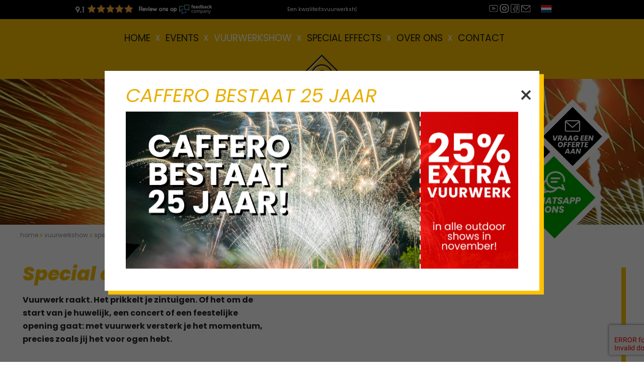

--- FILE ---
content_type: text/html; charset=utf-8
request_url: https://www.caffero.nl/vuurwerk/special-effects-show/
body_size: 18774
content:

<!DOCTYPE html>



<html lang="nl">

<head>
    <meta charset="UTF-8">
    <meta name="viewport" content="width=device-width, initial-scale=1.0">
    <meta name="description" content="Vuurwerk raakt. Het prikkelt je zintuigen. Of het om de start van je huwelijk, een concert of een feestelijke opening gaat: met vuurwerk versterk je het momentum, precies zoals jij het voor ogen hebt.">
    <meta name="referrer" content="origin" />
    <title>Caffero - Special effects show</title>
    <link rel="apple-touch-icon" sizes="180x180" href="/static/assets/img/favicon/apple-touch-icon.png">
    <link rel="icon" type="image/png" sizes="32x32" href="/static/assets/img/favicon/favicon-32x32.png">
    <link rel="icon" type="image/png" sizes="16x16" href="/static/assets/img/favicon/favicon-16x16.png">
    <link rel="manifest" href="/static/assets/img/favicon/site.webmanifest">
    <link rel="mask-icon" href="/static/assets/img/favicon/safari-pinned-tab.svg" color="#5bbad5">
    <!-- canonical -->
    
    <link rel="canonical" href="https://caffero.com/vuurwerk/special-effects-show/"/>
    
    <!-- another languages-->
    
    
        
    
        
            <link rel="alternate" href="https://caffero.com/en/vuurwerk/special-effects-show/" hreflang="en"/>
        
    
        
            <link rel="alternate" href="https://caffero.com/nl-be/vuurwerk/special-effects-show/" hreflang="nl-be"/>
        
    
    
    <!-- main language-->
    
    <link rel="alternate" href="https://caffero.com/vuurwerk/special-effects-show/" hreflang="x-default"/>
    
    <meta name="msapplication-TileColor" content="#da532c">
    <meta name="theme-color" content="#ffffff">
    <meta name="google-site-verification" content="uIaDB9JopuOz386aEtU0a9C4q-n4tk-QMx3FDBUvDl0" />
    <!-- BOOTSTRAP -->
    <link rel="stylesheet" href="https://stackpath.bootstrapcdn.com/bootstrap/4.5.0/css/bootstrap.min.css">
    <!-- FONTS -->
    <link href="https://fonts.googleapis.com/css2?family=Poppins:ital,wght@0,300;0,400;0,500;0,600;0,700;0,800;1,300;1,400;1,500;1,600;1,700;1,800&display=swap" rel="stylesheet">
    <!-- COMMON STYLES -->
    <link rel="stylesheet" href="/static/assets/style/style.css">
    
    <!-- PAGE STYLES -->
    <link rel="stylesheet" href="/static/assets/style/pages/fireworks-page.css">
    <!-- FIREWORKS QUERIES -->
    <link rel="stylesheet" href="/static/assets/style/media-queries-pages/fireworks.css">

    <!-- JQUERY -->
    <script src="https://code.jquery.com/jquery-3.5.1.min.js" integrity="sha256-9/aliU8dGd2tb6OSsuzixeV4y/faTqgFtohetphbbj0=" crossorigin="anonymous"></script>
    <script src="/static/js/caffero.js"></script>
    <script src="/static/js/js.cookie.min.js"></script>
    <style>
        .top-bar__language-menu button {
            margin: 0.8em 0.5em 0em 0.5em;
        }
        .top-bar__language-menu button:last-child {
            margin-bottom: 0.7em;
        }
        .header_video {
            min-width: 100%;
            min-height: 100%;
            max-height: 1100px;
            width: auto;
            height: auto;
            position: absolute;
            top: 25%;
            left: 50%;
            -ms-transform: translateX(-50%) translateY(-50%);
            -moz-transform: translateX(-50%) translateY(-50%);
            -webkit-transform: translateX(-50%) translateY(-50%);
            transform: translateX(-50%) translateY(-50%);
            z-index: 0;
            object-fit: cover;
        }
        @media only screen and (max-width: 600px) {
            .header_video {
                min-width: 100%;
                min-height: 100%;
                width: 100%;
                height: 100%;
                position: absolute;
                top: 50%;
                left: 50%;
                -ms-transform: translateX(-50%) translateY(-50%);
                -moz-transform: translateX(-50%) translateY(-50%);
                -webkit-transform: translateX(-50%) translateY(-50%);
                transform: translateX(-50%) translateY(-50%);
                z-index: 0;
                object-fit: cover;
            }
        }
        .first_img {
            transform: rotate(-45deg);
            margin-top: 3px;
            margin-left: 9px;
            
            
            position: absolute;
            max-width: 5.6rem;
        }
        @media only screen and (max-width: 578px) {
            .first_img {
                
                
                margin-top: 3px;
                margin-left: 6px;
                max-width: 4.0rem;
            }
        }
        .second_img {
            position: absolute;
            transform: rotate(-45deg);
            margin-top: -5px;
            margin-left: -4px;
            
            
            max-width: 8.6rem;
        }
        @media only screen and (max-width: 578px) {
            .second_img {
                
                
                margin-top: -2px;
                margin-left: -2px;
                position: absolute;
                max-width: 5.6rem;
            }
        }
        .third_img {
            transform: rotate(-45deg);
            margin-top: 4px;
            
            
            position: absolute;
            max-width: 10.6rem;
        }
        @media only screen and (max-width: 578px) {
            .third_img {
                
                
                margin-top: 2px;
                max-width: 7.6rem;
            }
        }
        .grecaptcha-badge {
            display:none;
        }
        .grecaptcha-badge {
            z-index: 500;
            display:block !important;
        }
    </style>
    <!-- Hotjar Tracking Code for www.caffero.com -->
    <script>

        (function(h,o,t,j,a,r){

            h.hj=h.hj||function(){(h.hj.q=h.hj.q||[]).push(arguments)};

            h._hjSettings={hjid:2186800,hjsv:6};

            a=o.getElementsByTagName('head')[0];

            r=o.createElement('script');r.async=1;

            r.src=t+h._hjSettings.hjid+j+h._hjSettings.hjsv;

            a.appendChild(r);

        })(window,document,'https://static.hotjar.com/c/hotjar-','.js?sv=');

    </script>
    <!-- Google Tag Manager -->
    <script>(function(w,d,s,l,i){w[l]=w[l]||[];w[l].push({'gtm.start':
    new Date().getTime(),event:'gtm.js'});var f=d.getElementsByTagName(s)[0],
    j=d.createElement(s),dl=l!='dataLayer'?'&l='+l:'';j.async=true;j.src=
    'https://www.googletagmanager.com/gtm.js?id='+i+dl;f.parentNode.insertBefore(j,f);
    })(window,document,'script','dataLayer','GTM-PWXZH2J');
    </script>
<!-- End Google Tag Manager -->
    <script type="application/ld+json">
        
        
        {"@context": "https://schema.org", "@graph": [{"@type": "Organization", "@id": "https://caffero.com/#organization", "name": "Caffero", "url": "https://caffero.com/", "sameAs": ["https://www.youtube.com/user/cafferofireworks", "https://www.instagram.com/cafferoeventfireworks/", "https://www.facebook.com/cafferofireworks"], "logo": {"@type": "ImageObject", "@id": "https://caffero.com/#logo", "url": "https://caffero.com/static/assets/img/caffeco-c-logo.svg", "caption": "Caffero"}, "image": {"@id": "https://caffero.com/#logo"}}, {"@type": "WebSite", "@id": "https://caffero.com/#website", "url": "https://caffero.com/", "name": "Caffero", "publisher": {"@id": "https://caffero.com/#organization"}}, {"@type": "WebPage", "@id": "https://caffero.com/vuurwerk/special-effects-show/#webpage", "url": "https://caffero.com/vuurwerk/special-effects-show/", "inLanguage": "nl", "name": "Caffero - Special effects show", "isPartOf": {"@id": "https://caffero.com/#website"}, "description": "Vuurwerk raakt. Het prikkelt je zintuigen. Of het om de start van je huwelijk, een concert of een feestelijke opening gaat: met vuurwerk versterk je het momentum, precies zoals jij het voor ogen hebt."}, {"@type": "BreadcrumbList", "@id": "https://caffero.com/#breadcrumb", "itemListElement": [{"@type": "ListItem", "position": 1, "name": "Home", "item": "https://caffero.com/"}, {"@type": "ListItem", "position": 2, "name": "VUURWERKSHOW", "item": "https://caffero.com/vuurwerk/"}, {"@type": "ListItem", "position": 3, "name": "Special effects show", "item": "https://caffero.com/vuurwerk/special-effects-show/"}]}]}
    </script>
</head>

<body>
    <!-- Google Tag Manager (noscript) -->
    <noscript><iframe src="https://www.googletagmanager.com/ns.html?id=GTM-PWXZH2J"
    height="0" width="0" style="display:none;visibility:hidden"></iframe></noscript>
    <!-- End Google Tag Manager (noscript) -->
    
    <!-- FLOAT BUTTONS -->
    
<div class="float-buttons">

    <a class='float-buttons__btn float-buttons__phone' href="#" target="_blank">
        <span class='float-buttons__btn-container'>
            <span>
                <img class="first_img" src="/static/images/telefoon_still_staan_met_tekst.png" alt="telefoon_still_staan_met_tekst">

            </span>
        </span>
    </a>
    <a class='float-buttons__btn float-buttons__email' href="#">
        <span class='float-buttons__btn-container'>
            <span>
                <img class="second_img" src="/static/images/Mail_openen_still_staan_met_tekst.png" alt="Mail_openen_still_staan_met_tekst">

            </span>
        </span>
    </a>
    <a class='float-buttons__btn float-buttons__whatsapp' href="https://wa.me/+31616080534" target="_blank" rel="noopener noreferrer">
        <span class='float-buttons__btn-container'>
            <span>
                <img class="third_img" src="/static/images/whatts_app_wolk_still_staan_met_tekst.png" alt="whatts_app_wolk_still_staan_met_tekst">

            </span>
        </span>
    </a>
    <script>
        $('.first_img').mouseover(function () {
            $(this).attr('src','/static/images/telefoon-animatie-met-text.gif')
        }).mouseout(function () {
            $(this).attr('src','/static/images/telefoon_still_staan_met_tekst.png')
        })
        $('.second_img').mouseover(function () {
            $(this).attr('src','/static/images/Mail-openen-animatie-met-text.gif')
        }).mouseout(function () {
            $(this).attr('src','/static/images/Mail_openen_still_staan_met_tekst.png')
        })
        $('.third_img').mouseover(function () {
            $(this).attr('src','/static/images/whatts-app-wolk-animatie-maet-text.gif')
        }).mouseout(function () {
            $(this).attr('src','/static/images/whatts_app_wolk_still_staan_met_tekst.png')
        })
    </script>
</div>
    <!-- HEADER -->
    <header class="header">
        


<div class="top-bar">
    <div class="container row">
        <div class="col-4 d-md-flex d-none align-items-center">
            <div class='d-flex align-items-center' style="margin-left: 90px;">
                <img src="/static/assets/img/rate-header-number.png" alt="Rate" class='top-bar__rate-img'>
                <div class="d-flex align-items-center">
                    <img src="/static/assets/img/rate-header-star.png" alt="Stars" class='top-bar__rate-star'>
                    <img src="/static/assets/img/rate-header-star.png" alt="Stars" class='top-bar__rate-star'>
                    <img src="/static/assets/img/rate-header-star.png" alt="Stars" class='top-bar__rate-star'>
                    <img src="/static/assets/img/rate-header-star.png" alt="Stars" class='top-bar__rate-star'>
                    <img src="/static/assets/img/rate-header-star.png" alt="Stars" class='top-bar__rate-star'>
                </div>
            </div>
            <a href='https://www.feedbackcompany.com/nl-nl/reviews/caffero/' class='top-bar__reviews-link' target='_blank'><img src="/static/assets/img/reviews_new.png" alt="Reviews" class='top-bar__reviews-img'></a>
        </div>
        <div class="col-4 d-md-flex d-none align-items-center justify-content-center">
            <div class="top-bar__center-text">

            </div>
        </div>
        <div class="col-md-4 col-12 top-bar__last-col">
            <div class="top-bar__socials d-none d-md-flex align-items-center" style="right: 177px;position: absolute;">
                <a href='https://www.youtube.com/user/cafferofireworks' rel="noopener noreferrer" target='_blank'><img src="/static/assets/img/youtube-icon.svg" alt="Youtube"></a>
                <a href='https://www.instagram.com/cafferoeventfireworks/' rel="noopener noreferrer" target='_blank'><img src="/static/assets/img/instagram-icon.svg" alt="Instagram"></a>
                <a href='https://www.facebook.com/cafferofireworks' rel="noopener noreferrer" target='_blank'><img src="/static/assets/img/facebook-icon.svg" alt="Facebook"></a>
                <a class="mailto" href='mailto:info@caffero.com' rel="noopener noreferrer" target='_blank'><img src="/static/assets/img/email.svg" alt="Email"></a>
            </div>
            <div class="top-bar__socials-mobile d-flex d-md-none">
                <a class="tel_click" href='tel:+31733690204' target='_blank'><img src="/static/assets/img/mobile-call.svg" alt="Call"></a>
                <a class="mailto" href='mailto:info@caffero.com' target='_blank'><img src="/static/assets/img/mobile-email.svg" alt="Email"></a>
                <a href="https://wa.me/+31616080534" target="_blank" rel="noopener noreferrer"><img src="/static/assets/img/mobile-message.svg" alt="Message"></a>
            </div>
            <div class="top-bar__language d-none d-md-flex" style="right: 138px; position: absolute;">
                
                
                <div class='top-bar__language-selected'>
                    
                        <img width="28" src="/static/images/nl.svg" alt="nl">
                    
                </div>
                <div class="top-bar__language-menu">
                    <div class='top-bar__language-menu__inner'>
                        
                            
                                <a href="/vuurwerk/special-effects-show/"><img width="28" src="/static/images/nl.svg" alt="nl"></a>
                            
                        
                            
                                <a href="/en/vuurwerk/special-effects-show/"><img width="28" src="/static/images/en.svg" alt="en"></a>
                            
                        
                            
                                <a href="/nl-be/vuurwerk/special-effects-show/"><img width="28" src="/static/images/nl-be.png" alt="nl-be"></a>
                            
                        
                    </div>
                </div>
            </div>







        </div>
    </div>
</div>

<nav class="header-nav">
    <div class="container">
        <div class="header-menu__container">
            


<ul class='header-menu'>
    <li>
        <a href="/" class=' mobile-prevent-default'>
            Home
        </a>
    </li>
    <li class="has-sub">
        <a class=' mobile-prevent-default' href="/events/">
            EVENTS 
        </a>
        <ul class='header-menu__sub_v2'>
            
                <li>
                    <a href="/events/vuurwerk-gender-reveal/" class="">
                        Vuurwerk Gender Reveal
                    </a>
                </li>
            
                <li>
                    <a href="/events/voetbalevent-vereniging/" class="">
                        Voetbalevent vereniging
                    </a>
                </li>
            
                <li>
                    <a href="/events/voetbalevent-tifo-sfeeractie/" class="">
                        Voetbalevent TIFO sfeeractie
                    </a>
                </li>
            
                <li>
                    <a href="/events/festival/" class="">
                        Festival
                    </a>
                </li>
            
                <li>
                    <a href="/events/pret-en-vakantieparken/" class="">
                        Pret- en vakantieparken
                    </a>
                </li>
            
                <li>
                    <a href="/events/bedrijfsfeesten-en-events/" class="">
                        Bedrijfsfeesten en -events
                    </a>
                </li>
            
                <li>
                    <a href="/events/bruiloft/" class="">
                        Bruiloft
                    </a>
                </li>
            
                <li>
                    <a href="/events/bruiloft-weddingplanners/" class="">
                        Bruiloft weddingplanners
                    </a>
                </li>
            
                <li>
                    <a href="/events/oud-en-nieuw-centrale-show/" class="">
                        Oud en nieuw centrale show
                    </a>
                </li>
            
                <li>
                    <a href="/events/oud-en-nieuw-particulier/" class="">
                        Oud en nieuw particulier
                    </a>
                </li>
            
                <li>
                    <a href="/events/auto-motorsport-event/" class="">
                        Auto / motorsport event
                    </a>
                </li>
            
                <li>
                    <a href="/events/verjaardag-vuurwerk/" class="">
                        Verjaardag vuurwerk
                    </a>
                </li>
            
                <li>
                    <a href="/events/jubileum-zakelijk/" class="">
                        Jubileum zakelijk
                    </a>
                </li>
            
                <li>
                    <a href="/events/jubileum-particulier/" class="">
                        Jubileum particulier
                    </a>
                </li>
            
                <li>
                    <a href="/events/kermissen/" class="">
                        Kermissen
                    </a>
                </li>
            
                <li>
                    <a href="/events/beurs-en-congres/" class="">
                        Beurs en Congres
                    </a>
                </li>
            
                <li>
                    <a href="/events/opening/" class="">
                        Opening
                    </a>
                </li>
            
                <li>
                    <a href="/events/sportevent/" class="">
                        Sportevent
                    </a>
                </li>
            
                <li>
                    <a href="/events/tv-producties/" class="">
                        Tv producties
                    </a>
                </li>
            
                <li>
                    <a href="/events/concert/" class="">
                        Concert
                    </a>
                </li>
            
        </ul>
    </li>
    <li class="has-sub">
        <a class='active mobile-prevent-default' href="/vuurwerk/">
            VUURWERKSHOW 
        </a>
        <ul class='header-menu__sub_v2'>
            
                <li>
                    <a href="/vuurwerk/buiten-vuurwerk/" class="">
                        OUTDOOR VUURWERKSHOW
                    </a>
                </li>
            
                <li>
                    <a href="/vuurwerk/pyromusical/" class="">
                        PYROMUSICAL
                    </a>
                </li>
            
                <li>
                    <a href="/vuurwerk/special-effects-show/" class="active">
                        Special effects show
                    </a>
                </li>
            
                <li>
                    <a href="/vuurwerk/drone-show/" class="">
                        Drone show
                    </a>
                </li>
            
                <li>
                    <a href="/vuurwerk/laser-show/" class="">
                        Laser show
                    </a>
                </li>
            
                <li>
                    <a href="/vuurwerk/vuurwerkshow-op-korte-afstand/" class="">
                        SHORT DISTANCE VUURWERKSHOW
                    </a>
                </li>
            
                <li>
                    <a href="/vuurwerk/geluidsarm-vuurwerk/" class="">
                        GELUIDSARM VUURWERK
                    </a>
                </li>
            
                <li>
                    <a href="/vuurwerk/vuurwerkletters/" class="">
                        Vuurwerk met tekst
                    </a>
                </li>
            
                <li>
                    <a href="/vuurwerk/indoor-vuurwerk/" class="">
                        INDOOR VUURWERK
                    </a>
                </li>
            
                <li>
                    <a href="/vuurwerk/daylight-show/" class="">
                        Daylight show
                    </a>
                </li>
            
                <li>
                    <a href="/vuurwerk/flame-show/" class="">
                        Flame show
                    </a>
                </li>
            
        </ul>
    </li>
    <li class="has-sub">
        <a class=' mobile-prevent-default' href="/special-effects/">
            Special effects
        </a>
        <ul class='header-menu__sub_v2'>
            
                <li>
                    <a href="/special-effects/sparkle-machine/" class="">
                        SPARKULAR
                    </a>
                </li>
            
                <li>
                    <a href="/special-effects/stage-flame/" class="">
                        STAGE FLAME
                    </a>
                </li>
            
                <li>
                    <a href="/special-effects/co2-kanon/" class="">
                        CO2 KANON
                    </a>
                </li>
            
                <li>
                    <a href="/special-effects/confetti-shooter/" class="">
                        CONFETTI KANON
                    </a>
                </li>
            
                <li>
                    <a href="/special-effects/flame-gun/" class="">
                        FLAME GUN
                    </a>
                </li>
            
                <li>
                    <a href="/special-effects/valdoek-systeem/" class="">
                        VALDOEK
                    </a>
                </li>
            
                <li>
                    <a href="/special-effects/lage-rookmachine/" class="">
                        LAGE ROOKMACHINE
                    </a>
                </li>
            
                <li>
                    <a href="/special-effects/schuimmachine/" class="">
                        SCHUIMPARTY MACHINE
                    </a>
                </li>
            
                <li>
                    <a href="/special-effects/drone-show/" class="">
                        DRONE SHOW
                    </a>
                </li>
            
        </ul>
    </li>
    <li class="has-sub">
        <a href="/over-caffero/" class=' mobile-prevent-default'>
            Over ons
        </a>
        <ul class='header-menu__sub_v2'>
            
                <li>
                    <a href="/ons-team/" class=' mobile-prevent-default'>
                        Ons team
                    </a>
                </li>
            
            
                <li>
                    <a href="/onze-klanten/" class=' mobile-prevent-default'>
                        Onze partners
                    </a>
                </li>
            
            
                <li>
                    <a href="/werkwijze/" class=' mobile-prevent-default'>
                        Werkwijze
                    </a>
                </li>
            
            
                <li>
                    <a href="/vergunningen/" class=' mobile-prevent-default'>
                        Vuurwerk vergunning
                    </a>
                </li>
            
            
                <li>
                    <a href="/certificeringen/" class=' mobile-prevent-default'>
                        Certificeringen
                    </a>
                </li>
            
            
                <li>
                    <a href="/innovatie/" class=' mobile-prevent-default'>
                        Innovatie
                    </a>
                </li>
            
            
                <li>
                    <a href="/duurzaam/" class=' mobile-prevent-default'>
                        Duurzaamheid
                    </a>
                </li>
            
        </ul>
    </li>
    <li class="has-sub">
        <a class=' mobile-prevent-default' href="/contact/">
            Contact 
        </a>
        <ul class='header-menu__sub_v2'>
            
                <li>
                    <a href="/contact/werken-bij-caffero/" class="">
                        Werken bij Caffero
                    </a>
                </li>
            
        </ul>
    </li>
</ul>
            <div class='d-md-none d-flex header-menu-mobile__bottom'>
                <div class="header-menu__socials d-md-none d-flex align-items-center">
                    <a href='https://www.youtube.com/user/cafferofireworks' rel="noopener noreferrer" target='_blank'><img src="/static/assets/img/black-youtube-icon.svg" alt="Youtube"></a>
                    <a href='https://www.instagram.com/cafferoeventfireworks/' rel="noopener noreferrer" target='_blank'><img src="/static/assets/img/black-instagram-icon.png" alt="Instagram"></a>
                    <a href='https://www.facebook.com/cafferofireworks' rel="noopener noreferrer" target='_blank'><img src="/static/assets/img/black-facebook-icon.svg" alt="Facebook"></a>
                    <a href='mailto:info@caffero.com' rel="noopener noreferrer" target='_blank'><img src="/static/assets/img/black-email-icon.svg" alt="Email"></a>
                </div>
                <div class="header-menu__rate">
                    <img src="/static/assets/img/header-menu-rate.png" alt="Header Menu Rate">
                </div>
            </div>
        </div>
        <div class="header-nav__logo">
            <a href='/'>
                <img src="/static/assets/img/caffeco-c-logo.svg" alt="Caffero">
            </a>
        </div>
    </div>
    <div id="mover">
        <div class="header-nav__logo">
            <a href='/'>
                <img src="/static/assets/img/caffeco-c-logo.svg" alt="Caffero">
            </a>
        </div>
    </div>
</nav>

<div class="header-mobile-nav d-none">
    <div class='container row justify-content-between'>
        <div class='header-mobile-nav__menu'>
            <button class="burger-menu">
                <span></span>
                <span></span>
                <span></span>
            </button>
            <p>MENU</p>
        </div>
        <div class="top-bar__language d-md-none d-flex">
            
                
                <div class='top-bar__language-selected'>
                    
                        <img width="28" src="/static/images/nl.svg" alt="France Language">
                    
                </div>
                <div class="top-bar__language-menu">
                    <div class='top-bar__language-menu__inner'>
                        
                            
                                <a href="/vuurwerk/special-effects-show/"><img width="28" src="/static/images/nl.svg" alt="nl"></a>
                            
                        
                            
                                <a href="/en/vuurwerk/special-effects-show/"><img width="28" src="/static/images/en.svg" alt="en"></a>
                            
                        
                            
                                <a href="/nl-be/vuurwerk/special-effects-show/"><img width="28" src="/static/images/nl-be.png" alt="nl-be"></a>
                            
                        
                    </div>
                </div>
        </div>
    </div>
    <div class="header-mobile-nav__logo">
        <a href="/">
            <img src="/static/assets/img/caffeco-c-logo.svg" alt="Caffero">
        </a>
    </div>
</div>
        <section class="header-banner my_background">
            
                
                    
                        
                            
                            <style>
                                .my_background {
                                background: url(/media/images/Special_effects_show.2e16d0ba.fill-1905x284.jpg);
                                background-size: cover;
                                background-position: center;
                                background-repeat: no-repeat;
                            }</style>
                        

                    
                
            

            <div class="container">
                
    <span class="header-banner__name">Caffero</span>
    <h2 class="header-banner__title">VUURWERKSHOW</h2>
    <div class="header-banner__breadcrumbs">
        
        
            <a href='/'>home</a>
            <span> x </span>
            <a href='/vuurwerk/'>vuurwerkshow</a>
            <span> x </span>
            <p>special effects show</p>
        
    </div>
    <div class="header-banner__cover"></div>

            </div>
        </section>
    </header>
    <!-- main content -->
    <div class="content mt-5 mb-5">
        
        
        
    <div class="container">
        <div class='row justify-content-between'>
            <div class='col-12 col-md-5 pr-md-0 mb-5'>
                <h1 class="content-title yellow-title">Special effects show</h1>
                <div class="richtext-content big-tablet-sub-title">
                    <p><b>Vuurwerk raakt. Het prikkelt je zintuigen. Of het om de start van je huwelijk, een concert of een feestelijke opening gaat: met vuurwerk versterk je het momentum, precies zoals jij het voor ogen hebt.</b><br/><br/><br/></p><h2><b><span style="color: #fcc200;">Markeer het moment met stage effects</span></b></h2><p>Vuurwerk komt in vele soorten en maten. Ook stage effects en special effects horen erbij! Misschien heb je ze al wel eens eerder gezien tijdens een concert of een festival: complete lichtshows met lasers, rookmachines, CO2 kanonnen of confettishooters. Zijn special effects shows dan alleen maar weggelegd voor de ‘big shots’ op grote evenementen? Dacht het niet! Wij verzorgen we special effect shows voor iedere gelegenheid, binnen én buiten.</p>
                </div>
            </div>
            <div class="col-12 col-md-7 pl-md-0 mb-5">
                <div class="video__wrapper">
                    
                        
                            
                                <style>
                                    iframe {
                                        -webkit-box-shadow: 8px 7px 0px 1px #fcc200;
                                        -moz-box-shadow: 8px 7px 0px 1px #fcc200;
                                        box-shadow: 8px 7px 0px 1px #fcc200;
                                    }
                                </style>
                                <div class="video__wrapper">
                                    <iframe width="200" height="113" src="https://www.youtube.com/embed/RaeMA_mZOEI?feature=oembed" frameborder="0" allow="accelerometer; autoplay; clipboard-write; encrypted-media; gyroscope; picture-in-picture; web-share" allowfullscreen title="Special effects show"></iframe>
                                </div>
                            
                        
                    
                </div>
            </div>
            
                
                    
                        <div class="col-12 col-md-7 pr-md-0 mb-5">
                            <div class="image__wrapper">
                                
                                <img src="/media/images/Copy_of_20220404_Thumbnail_Kosso_V2_voor_in_w.width-1024.jpg" alt="" style="max-width: 100%; height: 100%; object-fit: cover; width: 100%" class="default-shadow"/>
                            </div>
                        </div>
                        <div class='col-12 col-md-5 pl-md-0 mb-5'>
                            <div class="richtext-content big-tablet-sub-title">
                                <h2><b><span style="color: #fcc200;">Laat het maar aan ons over</span></b></h2><p>Vind je het lastig om te bepalen welke stage effects je graag in je show wil? Heel begrijpelijk. Ons team van professionele showcreators helpt je dan ook graag om al je wensen en ideeën samen te brengen in een mega vette performance. Zij weten als geen ander hét moment te markeren dat voor jou belangrijk is.</p><p>Een special effects show kan zowel binnen als buiten worden uitgevoerd. We analyseren de beschikbare ruimte grondig en passen de effecten waar nodig aan. Je kunt jouw special effects show eenvoudig combineren met een vuurwerkshow vooraf of zelfs tegelijkertijd. Heb je een muzieknummer dat je gaaf vindt? Ook geen probleem: onze showcreators programmeren de effecten tot op de milliseconde nauwkeurig op de maat van de muziek.</p><p>Door onze jarenlange ervaring op het gebied van vuurwerk en special effects, weten we precies wat er op dit moment populair is. We zorgen ervoor dat onze apparatuur altijd van de nieuwste technieken voorzien is, zodat we ieder wild idee waar kunnen maken! Wil je bewegende 2D of 3D figuren in de zaal of in de lucht? Dan bouwen wij een spectaculaire lasershow voor je!</p>
                            </div>
                        </div>
                    
                    <br/>
                
                    
                        <div class='col-12 col-md-5 pr-md-0 mb-5'>
                            <div class="richtext-content big-tablet-sub-title">
                                <h2><b><span style="color: #fcc200;">Van A tot Z geregeld</span></b></h2><p>We nemen je al het werk rondom de organisatie en creatie uit handen. Special effects shows mogen vergunningsvrij worden georganiseerd, wat ervoor zorgt dat de show indien nodig binnen enkele dagen gerealiseerd kan worden. We hebben alle benodigde materialen en machines zélf in huis, waardoor we snel kunnen schakelen en scherpe tarieven kunnen hanteren.</p><p>Veiligheid staat bij Caffero hoog in het vaandel. Daarom is er tijdens de show altijd een vaste projectmanager aanwezig die de veiligheidsprotocollen controleert en uitvoert. We beschikken over ISO certificering, waaronder ISO 9001 (kwaliteitsmanagement) en ISO 14001 (milieumanagement), wat betekent dat onze procedures doordacht zijn én goedgekeurd door de overheid.</p>
                            </div>
                        </div>
                        <div class="col-12 col-md-7 pl-md-0 mb-5">
                            <div class="image__wrapper">
                                
                                <img src="/media/images/Copy_of_Special_effects_voor_in_witte_vlak.width-1024.jpg" alt="" style="max-width: 100%; height: 100%; object-fit: cover; width: 100%" class="default-shadow"/>
                            </div>
                        </div>
                    
                    <br/>
                
            
        </div>
        <div class='d-flex flex-column tablet-text mt-5'>
            <p><b>Vuurwerk raakt. Het prikkelt je zintuigen. Of het om de start van je huwelijk, een concert of een feestelijke opening gaat: met vuurwerk versterk je het momentum, precies zoals jij het voor ogen hebt.</b><br/><br/><br/></p><h2><b><span style="color: #fcc200;">Markeer het moment met stage effects</span></b></h2><p>Vuurwerk komt in vele soorten en maten. Ook stage effects en special effects horen erbij! Misschien heb je ze al wel eens eerder gezien tijdens een concert of een festival: complete lichtshows met lasers, rookmachines, CO2 kanonnen of confettishooters. Zijn special effects shows dan alleen maar weggelegd voor de ‘big shots’ op grote evenementen? Dacht het niet! Wij verzorgen we special effect shows voor iedere gelegenheid, binnen én buiten.</p>
        </div>
    </div>

    </div>
    
    <div class="content-yellow">
        <div class="container">
            <div class="row">
                <div class="col-12 col-md-6">
                    <img alt="bruiloft6.png" height="478" src="/media/images/bruiloft6.max-850x850.png" width="850">
                    <img alt="Rookmachine" height="638" src="/media/images/Rookmachine.max-850x850.jpg" width="850">
                </div>
                <div class="col-12 col-md-6">
                    <div class="richtext-content big-tablet-sub-title">
                        <h2 class="content-sub-title big-tablet-sub-title"><b>Special effects huren</b></h2><p class="content-text">Bij Caffero kun je special effects huren, zo veel of weinig als je zelf leuk vindt. Afhankelijk van de beschikbare ruimte, adviseren we je graag over de talloze vormen van special effects in ons arsenaal. Laat je verbazen door de kracht van stage en wave flames en dromerige sparkle machines. Of verras je publiek met een valdoek systeem tijdens de grote onthulling. Ook voor de party-bouwers is er genoeg te kiezen! Met confetti en streamer shooters creëren we een enorme regen van goud, heldere kleuren en zelfs blacklight confetti. Of breng je publiek in extase met schuim of rookmachines! Combineer het op zorgvuldig gekozen momenten met vlammen, sparklers en CO2 kanonnen en bouw het gaafste feest van het jaar!</p><p class="content-text">Wil je meer weten over de mogelijkheden voor special effects shows of wil je special effects huren? Tof! Neem snel <a href="/contact/">contact</a> met ons op, dan adviseren we je graag.</p>
                    </div>
                <a href="/contact/">
                    <button href="/contact/" class="big-btn-arrow enveloppe-cta" style="margin-top: 5rem!important;">
                        INTERESSE GEWEKT? NEEM<br> DAN CONTACT MET ONS OP.
                    </button>
                </a>
                </div>
            </div>
        </div>
        <div class="content-yellow__bg">

        </div>
    </div>


    <!-- FOOTER -->
    
<footer class='footer'>
    <div class="container">
        
            
<div class="footer-slider">
    <h3 class="footer-slider__inner-title">
        FANS VAN ONZE FIREPOWER
    </h3>
    <div class='footer-slider__inner owl-carousel owl-theme'>
        
        
            <div class="footer-slider__inner-item" >
                
                
                    <!-- ref="noopener" noesnot allowed here-->
                    <a href="https://www.facebook.com/avicii" target="_blank">
                        <img src="/media/images/47b818a82212e9d2c486b4e3d8fb68f9.max-176x176.png" alt="Avicii" style="max-width: 178px">
                    </a>
                
            </div>
        
            <div class="footer-slider__inner-item" >
                
                
                    <!-- ref="noopener" noesnot allowed here-->
                    <a href="https://www.facebook.com/DavidGuetta" target="_blank">
                        <img src="/media/images/42cd8a9726093b4f5babccdade135986.max-176x176.png" alt="David Guetta" style="max-width: 178px">
                    </a>
                
            </div>
        
            <div class="footer-slider__inner-item" >
                
                
                    <!-- ref="noopener" noesnot allowed here-->
                    <a href="https://www.effenaar.nl/?gclid=CjwKCAiA7939BRBMEiwA-hX5J5AVZa9SCayhDc4Fle6cjznraDy8P3B1HkIa3pH4skKhFpwxoWyB9RoCLgkQAvD_BwE" target="_blank">
                        <img src="/media/images/Effenaar.max-176x176.png" alt="Effenaar" style="max-width: 178px">
                    </a>
                
            </div>
        
            <div class="footer-slider__inner-item" >
                
                
                    <!-- ref="noopener" noesnot allowed here-->
                    <a href="https://luminosity-events.nl/" target="_blank">
                        <img src="/media/images/Luminosity.max-176x176.png" alt="Luminosity Festival" style="max-width: 178px">
                    </a>
                
            </div>
        
            <div class="footer-slider__inner-item" >
                
                
                    <!-- ref="noopener" noesnot allowed here-->
                    <a href="https://www.facebook.com/StrictlyFamilyBusiness" target="_blank">
                        <img src="/media/images/SFB.max-176x176.png" alt="SFB" style="max-width: 178px">
                    </a>
                
            </div>
        
            <div class="footer-slider__inner-item" >
                
                
                    <!-- ref="noopener" noesnot allowed here-->
                    <a href="https://www.facebook.com/Frequencerz" target="_blank">
                        <img src="/media/images/Frequencerz.max-176x176.png" alt="Frequencerz" style="max-width: 178px">
                    </a>
                
            </div>
        
            <div class="footer-slider__inner-item" >
                
                
                    <!-- ref="noopener" noesnot allowed here-->
                    <a href="https://www.fcdenbosch.nl/" target="_blank">
                        <img src="/media/images/Logo-FC-Den-Bosch-PNG.max-176x176.png" alt="F.C. Den Bosch" style="max-width: 178px">
                    </a>
                
            </div>
        
            <div class="footer-slider__inner-item" >
                
                
                    <!-- ref="noopener" noesnot allowed here-->
                    <a href="https://www.ahoy.nl/" target="_blank">
                        <img src="/media/images/Rotterdam-Ahoy-300x200_mAKdfSa.max-176x176.png" alt="Rotterdam Ahoy" style="max-width: 178px">
                    </a>
                
            </div>
        
            <div class="footer-slider__inner-item" >
                
                
                    <!-- ref="noopener" noesnot allowed here-->
                    <a href="https://www.roughstatemusic.com/" target="_blank">
                        <img src="/media/images/Roughstate_Music_oFyDxrM.max-176x176.png" alt="Rough State Music" style="max-width: 178px">
                    </a>
                
            </div>
        
            <div class="footer-slider__inner-item" >
                
                
                    <!-- ref="noopener" noesnot allowed here-->
                    <a href="https://www.toverland.com/" target="_blank">
                        <img src="/media/images/Logo-Toverland_mvRTYma.max-176x176.png" alt="Attractiepark Toverland" style="max-width: 178px">
                    </a>
                
            </div>
        
            <div class="footer-slider__inner-item" >
                
                
                    <!-- ref="noopener" noesnot allowed here-->
                    <a href="https://www.brandweer.nl/" target="_blank">
                        <img src="/media/images/sticker3-1.max-176x176.png" alt="Brandweer" style="max-width: 178px">
                    </a>
                
            </div>
        
            <div class="footer-slider__inner-item" >
                
                
                    <!-- ref="noopener" noesnot allowed here-->
                    <a href="https://www.jumbo.com/" target="_blank">
                        <img src="/media/images/search-algemeen_seSRaMq.max-176x176.png" alt="Jumbo" style="max-width: 178px">
                    </a>
                
            </div>
        
            <div class="footer-slider__inner-item" >
                
                
                    <!-- ref="noopener" noesnot allowed here-->
                    <a href="https://www.sbvexcelsior.nl/" target="_blank">
                        <img src="/media/images/SBV_Excelsior.svg_2lxypi2.max-176x176.png" alt="S.B.V. Excelsior" style="max-width: 178px">
                    </a>
                
            </div>
        
            <div class="footer-slider__inner-item" >
                
                
                    <!-- ref="noopener" noesnot allowed here-->
                    <a href="https://www.paaspop.nl/" target="_blank">
                        <img src="/media/images/paaspop-logo-JPEG.max-176x176.png" alt="Paaspop" style="max-width: 178px">
                    </a>
                
            </div>
        
            <div class="footer-slider__inner-item" >
                
                
                    <!-- ref="noopener" noesnot allowed here-->
                    <a href="https://www.truckstar.nl/" target="_blank">
                        <img src="/media/images/unnamed.max-176x176.png" alt="Truckstar Festival" style="max-width: 178px">
                    </a>
                
            </div>
        
            <div class="footer-slider__inner-item" >
                
                
                    <!-- ref="noopener" noesnot allowed here-->
                    <a href="https://www.drouwenerzand.nl/" target="_blank">
                        <img src="/media/images/logo-drouwenerzand-200.max-176x176.png" alt="Attractiepark Drouwenerzand" style="max-width: 178px">
                    </a>
                
            </div>
        
            <div class="footer-slider__inner-item" >
                
                
                    <!-- ref="noopener" noesnot allowed here-->
                    <a href="https://www.hockeyloverz.nl/" target="_blank">
                        <img src="/media/images/HockeyLoverz.max-176x176.png" alt="Hockeyloverz" style="max-width: 178px">
                    </a>
                
            </div>
        
            <div class="footer-slider__inner-item" >
                
                
                    <!-- ref="noopener" noesnot allowed here-->
                    <a href="https://www.djhardwell.com/" target="_blank">
                        <img src="/media/images/Hardwell_Logo_CPcIl9l.max-176x176.png" alt="Hardwell" style="max-width: 178px">
                    </a>
                
            </div>
        
            <div class="footer-slider__inner-item" >
                
                
                    <!-- ref="noopener" noesnot allowed here-->
                    <a href="https://www.vlissingen.nl/" target="_blank">
                        <img src="/media/images/gemeente-vlissingen.max-176x176.png" alt="Gemeente Vlissingen" style="max-width: 178px">
                    </a>
                
            </div>
        
            <div class="footer-slider__inner-item" >
                
                
                    <!-- ref="noopener" noesnot allowed here-->
                    <a href="https://www.nijkerk.eu/" target="_blank">
                        <img src="/media/images/gemeente-Nijkerk-logo_hvQSMzr.max-176x176.png" alt="Gemeente Nijkerk" style="max-width: 178px">
                    </a>
                
            </div>
        
            <div class="footer-slider__inner-item" >
                
                
                    <!-- ref="noopener" noesnot allowed here-->
                    <a href="https://www.rkcwaalwijk.nl/" target="_blank">
                        <img src="/media/images/1200px-RKC_Waalwijk_logo.max-176x176.png" alt="RKC Waalwijk" style="max-width: 178px">
                    </a>
                
            </div>
        
            <div class="footer-slider__inner-item" >
                
                
                    <!-- ref="noopener" noesnot allowed here-->
                    <a href="https://www.feyenoord.nl/" target="_blank">
                        <img src="/media/images/feyenoord20logo.max-176x176.png" alt="Feyenoord" style="max-width: 178px">
                    </a>
                
            </div>
        
            <div class="footer-slider__inner-item" >
                
                
                    <!-- ref="noopener" noesnot allowed here-->
                    <a href="https://www.fcutrecht.nl/" target="_blank">
                        <img src="/media/images/1200px-FC_Utrecht.svg_ievYzsc.max-176x176.png" alt="F.C Utrecht" style="max-width: 178px">
                    </a>
                
            </div>
        
            <div class="footer-slider__inner-item" >
                
                
                    <!-- ref="noopener" noesnot allowed here-->
                    <a href="https://www.afrojack.com/" target="_blank">
                        <img src="/media/images/970d58b604c6ac339ce7210d2d1a3a99.max-176x176.png" alt="Afrojack" style="max-width: 178px">
                    </a>
                
            </div>
        
            <div class="footer-slider__inner-item" >
                
                
                    <!-- ref="noopener" noesnot allowed here-->
                    <a href="https://www.rabobank.nl/" target="_blank">
                        <img src="/media/images/full_image_450c3c3572.max-176x176.png" alt="Rabobank" style="max-width: 178px">
                    </a>
                
            </div>
        
            <div class="footer-slider__inner-item" >
                
                
                    <!-- ref="noopener" noesnot allowed here-->
                    <a href="https://www.qmusic.nl/" target="_blank">
                        <img src="/media/images/1200px-Qmusic_logo.svg_P86C8OY.max-176x176.png" alt="Q Music" style="max-width: 178px">
                    </a>
                
            </div>
        
            <div class="footer-slider__inner-item" >
                
                
                    <!-- ref="noopener" noesnot allowed here-->
                    <a href="https://www.plus.nl/" target="_blank">
                        <img src="/media/images/Plus-kopie-1024x767.max-176x176.png" alt="Plus" style="max-width: 178px">
                    </a>
                
            </div>
        
            <div class="footer-slider__inner-item" >
                
                
                    <!-- ref="noopener" noesnot allowed here-->
                    <a href="https://www.fcemmen.nl/" target="_blank">
                        <img src="/media/images/Logo_FC_Emmen_DqaN7ak.max-176x176.png" alt="F.C Emmen" style="max-width: 178px">
                    </a>
                
            </div>
        
            <div class="footer-slider__inner-item" >
                
                
                    <!-- ref="noopener" noesnot allowed here-->
                    <a href="https://www.hutten.eu/" target="_blank">
                        <img src="/media/images/logo2x.max-176x176.png" alt="Hutten" style="max-width: 178px">
                    </a>
                
            </div>
        
            <div class="footer-slider__inner-item" >
                
                
                    <!-- ref="noopener" noesnot allowed here-->
                    <a href="https://www.jaarbeurs.nl/" target="_blank">
                        <img src="/media/images/Jaarbeurs-logo.max-176x176.png" alt="Jaarbeurs Utrecht" style="max-width: 178px">
                    </a>
                
            </div>
        
            <div class="footer-slider__inner-item" >
                
                
                    <!-- ref="noopener" noesnot allowed here-->
                    <a href="https://www.motorbeursutrecht.nl/" target="_blank">
                        <img src="/media/images/MOTORbeurs-Utrecht_KkD1ZCz.max-176x176.png" alt="Motorbeurs Utrecht" style="max-width: 178px">
                    </a>
                
            </div>
        
            <div class="footer-slider__inner-item" >
                
                
                    <!-- ref="noopener" noesnot allowed here-->
                    <a href="https://www.avrotros.nl/" target="_blank">
                        <img src="/media/images/f1a8dc_4a872bde4ea745edbf5d21a19fee40dc_mv2.max-176x176.png" alt="Tros" style="max-width: 178px">
                    </a>
                
            </div>
        
            <div class="footer-slider__inner-item" >
                
                
                    <!-- ref="noopener" noesnot allowed here-->
                    <a href="https://funpark-meppen.de/" target="_blank">
                        <img src="/media/images/logo-header_s8aLFsV.max-176x176.png" alt="Funpark Meppen" style="max-width: 178px">
                    </a>
                
            </div>
        
            <div class="footer-slider__inner-item" >
                
                
                    <!-- ref="noopener" noesnot allowed here-->
                    <a href="https://www.haringrock.nl/" target="_blank">
                        <img src="/media/images/Haringrock.max-176x176.png" alt="Haringrock" style="max-width: 178px">
                    </a>
                
            </div>
        
            <div class="footer-slider__inner-item" >
                
                
                    <!-- ref="noopener" noesnot allowed here-->
                    <a href="https://peczwolle.nl/" target="_blank">
                        <img src="/media/images/pec-zwolle.max-176x176.png" alt="PEC Zwolle" style="max-width: 178px">
                    </a>
                
            </div>
        
            <div class="footer-slider__inner-item" >
                
                
                    <!-- ref="noopener" noesnot allowed here-->
                    <a href="https://www.beachclubvroeger.nl/" target="_blank">
                        <img src="/media/images/B_V_002.max-176x176.png" alt="Beachclub Vroeger" style="max-width: 178px">
                    </a>
                
            </div>
        
            <div class="footer-slider__inner-item" >
                
                
                    <!-- ref="noopener" noesnot allowed here-->
                    <a href="https://www.facebook.com/aynilrtl/" target="_blank">
                        <img src="/media/images/all_you_need_is_love_logo.max-176x176.png" alt="All you need is love" style="max-width: 178px">
                    </a>
                
            </div>
        
            <div class="footer-slider__inner-item" >
                
                
                    <!-- ref="noopener" noesnot allowed here-->
                    <a href="https://iventfriends.nl/" target="_blank">
                        <img src="/media/images/ivent_friends_logo.max-176x176.png" alt="Ivent Friends" style="max-width: 178px">
                    </a>
                
            </div>
        
            <div class="footer-slider__inner-item" >
                
                
                    <!-- ref="noopener" noesnot allowed here-->
                    <a href="https://www.generali.de/privatkunden/" target="_blank">
                        <img src="/media/images/Logo-version-A-Lines.kleur_.max-176x176.png" alt="Generali" style="max-width: 178px">
                    </a>
                
            </div>
        
            <div class="footer-slider__inner-item" >
                
                
                    <!-- ref="noopener" noesnot allowed here-->
                    <a href="https://www.avrotros.nl/ontspanning/item/in-de-herhaling-grappen-en-grollen-in-bananasplit/" target="_blank">
                        <img src="/media/images/download_ss8YjKK.max-176x176.jpg" alt="Bananasplit" style="max-width: 178px">
                    </a>
                
            </div>
        
            <div class="footer-slider__inner-item" >
                
                
                    <!-- ref="noopener" noesnot allowed here-->
                    <a href="https://www.facebook.com/djadaro" target="_blank">
                        <img src="/media/images/dj_adaro_logo_by_officialmakarov1_d7ag93t-fu.max-176x176.png" alt="DJ Adaro" style="max-width: 178px">
                    </a>
                
            </div>
        
            <div class="footer-slider__inner-item" >
                
                
                    <!-- ref="noopener" noesnot allowed here-->
                    <a href="https://streetgasm.com/" target="_blank">
                        <img src="/media/images/StreetGasmNYE-300x194.max-176x176.png" alt="Streetgasm" style="max-width: 178px">
                    </a>
                
            </div>
        
            <div class="footer-slider__inner-item" >
                
                
                    <!-- ref="noopener" noesnot allowed here-->
                    <a href="https://www.ran-d.com/" target="_blank">
                        <img src="/media/images/Ran-D_j9OcS1f.max-176x176.png" alt="Ran-D" style="max-width: 178px">
                    </a>
                
            </div>
        
            <div class="footer-slider__inner-item" >
                
                
                    <!-- ref="noopener" noesnot allowed here-->
                    <a href="https://www.disneylandparis.com/nl-nl/" target="_blank">
                        <img src="/media/images/Disneyland_550x550.max-176x176.png" alt="Disneyland Paris" style="max-width: 178px">
                    </a>
                
            </div>
        
            <div class="footer-slider__inner-item" >
                
                
                    <!-- ref="noopener" noesnot allowed here-->
                    <a href="https://www.retourjeans.com/" target="_blank">
                        <img src="/media/images/retour-jeans-logo-1588341200.max-176x176.png" alt="Retour Jeans" style="max-width: 178px">
                    </a>
                
            </div>
        
    </div>
    <div class="footer-slider__nav-container">
        <button class='footer-slider__nav-container__prev footer-slider__nav-container-btn'>
        <img src="/static/assets/img/left-arrow-slider.svg" alt="Left Arrow">
    </button>
        <button class='footer-slider__nav-container__next footer-slider__nav-container-btn'>
        <img src="/static/assets/img/right-arrow-slider.svg" alt="Right Arrow">
    </button>
    </div>
</div>
        
        
            
<div class="footer-reviews">
    
    <img alt="Review_HockeyLovers.png" height="721" src="/media/images/Review_HockeyLovers.original.png" width="459">
    <div class="footer-reviews__content">
        
        
            
                <span>&rdquo;WAT EEN FANTASTISCHE EINDSHOW.</span>
            
        
            
                <span>ALLE BEZOEKERS GINGEN COMPLEET</span>
            
        
            
                <span>UIT HUN DAK!&rdquo;</span>
            
        

        <p>
            Etienne van den Elzen - Directeur Specter - Event Development
        </p>
        <div class='d-flex '>
            <a target="_blank" href='https://www.feedbackcompany.com/nl-nl/reviews/caffero/' class="footer-reviews-btn">
            CHECK ONZE RECENSIES
        </a>
        </div>
    </div>

    <div class="footer-reviews__content mobile">
                
        
            <span>Wat een fantastische</span>
        
            <span>eindshow. Alle bezoekers</span>
        
            <span>gingen compleet uit</span>
        
            <span>hun dak!</span>
        
        <p>
            Etienne van den Elzen - Directeur Specter - Event Development
        </p>
        <div class='d-flex '>
            <a target="_blank" href='https://www.feedbackcompany.com/nl-nl/reviews/caffero/' class="footer-reviews-btn">
                CHECK ONZE RECENSIES
            </a>
        </div>
    </div>
</div>
        
    </div>
    <div class="footer-info">
        <div class="container">
            <div class="footer-info__top">
                <div class="row">
                    <div class="col-md-3 col-sm-4 col-12 pl-lg-2 pl-0">
                        <span>Bereikbaar</span>
                        <a href="#">
                            09:00 - 21:00 uur
                        </a>
                    </div>
                    <div class="col-md-3 col-sm-4">
                        <span>Tel</span>
                        <a class="tel_click" href="tel:+31733690204">+3173 369 0204</a>
                    </div>
                    <div class="col-md-3 col-sm-4 col-6 pl-md-0">
                        <span>E-mail</span>
                        <a class="footer_mail" href="mailto:info@caffero.com">info@caffero.com</a>
                    </div>
                    <div class="col-md-3 col-6 pl-0 pl-md-2 footer-social-media">
                        <span>
                            Social media
                        </span>
                        <div class="footer-info__top-socials">
                            <a href='https://www.youtube.com/user/cafferofireworks' rel="noopener noreferrer" target="_blank"><img src="/static/assets/img/footer-youtube-icon.svg" alt="Footer Youtube Icon"></a>
                            <a href='https://www.instagram.com/cafferoeventfireworks/' rel="noopener noreferrer" target="_blank"><img src="/static/assets/img/footer-instagram-icon.svg" alt="Footer Instagram Icon"></a>
                            <a href='https://www.facebook.com/cafferofireworks' rel="noopener noreferrer" target="_blank"><img src="/static/assets/img/footer-facebook-icon.svg" alt="Footer Facebook Icon"></a>
                        </div>
                    </div>
                </div>
            </div>
            <div class="footer-info__bottom">
                <div class="footer-info__bottom-item">
                    <div class='footer-info__bottom-item__container' data-id='1'>
                        <span class="footer-info__bottem-item__title">
                        Nederland
                    </span>
                    </div>
                    <p>
                        Postbus 13,<br> 5258 ZG Berlicum<br> Nederland
                        <br> T: <a class="addresses_number" href='tel:+31 73 369 02 04'>+31 73 369 02 04</a><br> M: <a class="addresses_number" href='tel:+31616080534'>+316 16 08 05 34</a><br>
                    </p>
                </div>
                <!-- TODO: should be shown later-->
                <div class="footer-info__bottom-item" style="display: none">
                    <div class='footer-info__bottom-item__container' data-id='2'>
                        <span class="footer-info__bottem-item__title d-none d-md-flex">
                        Nevenvestigingen<br>
                        Nederland
                    </span>
                        <span class="footer-info__bottem-item__title d-flex d-md-none">
                        Nevenvestigingen Nederland
                    </span>
                    </div>
                    <p>
                        Sittard<br> Haarlem
                        <br> Meppel
                    </p>
                </div>
                <div class="footer-info__bottom-item">
                    <div class='footer-info__bottom-item__container' data-id='3'>
                        <span class="footer-info__bottem-item__title">
                        Duitsland
                    </span>
                    </div>
                    <p>
                        Wasserstrasse 18<br> 47533 Kleve<br> Nordrhein-Westfalen
                        <br> Duitsland
                        <br> M: <a class="addresses_number" href='tel:+31616080534'>+316 16 08 05 34</a>
                    </p>
                </div>
                <div class="footer-info__bottom-item">
                    <div class='footer-info__bottom-item__container' data-id='4'>
                        <span class="footer-info__bottem-item__title">
                        België
                    </span>
                    </div>
                    <p>
                        Kapelsesteenweg 292<br> 2930 Brasschaat
                        <br> België
                        <br> T: <a class="addresses_number" href='tel:+32466903399'>+32 (466) 90 33 99</a><br> M: <a class="addresses_number" href="tel:+31616080534">+316 - 16 08 05 34</a>
                    </p>
                </div>
                <div class="footer-info__bottom-item not-accord">
                    <div class='flex-column d-flex-tiny'>
                        <div>
                            <span class="footer-info__bottem-item__title">
                            Klanttevredenheid
                            </span>
                        </div>
                        <p> Beoordeel ons op <br>The Feedback Company
                            <a href='https://www.feedbackcompany.com/nl-nl/reviews/caffero/' target="_blank"><img src="/static/assets/img/reviews-rate-footer-new.png" class='reviews-rate-img' alt="reviews-rate-footer-new"></a>
                        </p>
                    </div>
                    <div class="d-none-tiny footer-klantte">
                        <div class='d-flex flex-column'>
                            <p class='footer-info__bottem-item__mobile-title'>
                                Klanttevredenheid
                            </p>
                            <p>
                                Beoordeel ons op <br>The Feedback Company
                            </p>
                        </div>
                        <a href='https://www.feedbackcompany.com/nl-nl/reviews/caffero/' target="_blank"><img src="/static/assets/img/reviews-rate-footer-new.png" class='reviews-rate-img' alt="rate"></a>
                    </div>
                </div>
                <div class="footer-info__bottom-item">
                    <span>
                    Social media
                    </span>
                    <div class="footer-info__top-socials">
                        <a href='https://www.youtube.com/user/cafferofireworks' rel="noopener noreferrer" target="_blank"><img src="/static/assets/img/footer-youtube-icon.svg" alt="Footer Youtube Icon"></a>
                        <a href='https://www.instagram.com/cafferoeventfireworks/' rel="noopener noreferrer" target="_blank"><img src="/static/assets/img/footer-instagram-icon.svg" alt="Footer Instagram Icon"></a>
                        <a href='https://www.facebook.com/cafferofireworks' rel="noopener noreferrer" target="_blank"><img src="/static/assets/img/footer-facebook-icon.svg" alt="Footer Facebook Icon"></a>
                    </div>
                </div>
            </div>
            <nav class="footer-info__nav">
                <ul>
                    <li>
                        © 2025 Caffero
                    </li>
                    <li class='footer-info__nav-splitter'>
                        x
                    </li>
                    <li>
                        <a href="https://sedna.software/" target="_blank" rel="noopener noreferrer">Website by SEDNA.software</a>
                    </li>
                    <li class='footer-info__nav-splitter'>
                        x
                    </li>
                    <li>
                        <a href='/algemene-voorwaarden/'>Algemene voorwaarden</a>
                    </li>
                    <li class='footer-info__nav-splitter'>
                        x
                    </li>
                    <li>
                        <a href='/privacy/'>Privacy</a>
                    </li>
                </ul>
            </nav>
        </div>
    </div>
</footer>


    <!-- BODY COVER -->

    <div class="body-cover">

    </div>

    <!-- HOME MODAL PHONE -->

    <div class="home-modal home-modal-phone">
        <div class="home-modal__content">
            <h3 class="home-modal__title">
                Bel mij terug
            </h3>
            <div class='home-modal__content-inner'>
                <form action="#" class='home-modal__form' name="phone_form" onsubmit="return CALLMEBACK()" method="POST"><input type="hidden" name="csrfmiddlewaretoken" value="X7s33EU9ZeCqcGq97e8TV44TnoLCFd9NINiMEVL5SqFmPOi19Y59fE1K86yUcdYP">
                    <label for="id_name_phone"></label>
                    <input type="text" name="name" id="id_name_phone" placeholder="Naam*" />
                    <label for="id_topic_phone"></label>
                    <input type="text" name="topic" id="id_topic_phone" placeholder="Onderwerp*" />
                    <label for="id_phone_phone"></label>
                    <input type="text" name="phone" id="id_phone_phone" placeholder="Telefoonnummer*" />
                    <label for="id_desired_time_phone"></label>
                    <select name="desired_time" id="id_desired_time_phone">
                        <option value="" selected disabled>Gewenste tijd*</option>
                        <option value="09:00 - 18:00">09:00 - 18:00</option>
                        <option value="18:00 - 21:00">18:00 - 21:00</option>
                    </select>
                    <div class="radio-group">
                        <label for="vuurwerk-input-phone" class="checkbox-container">
                            <span class='checkbox-text'>Vuurwerk</span>
                            <input type="radio" value="Vuurwerk" name='choice' id='vuurwerk-input-phone'>
                            <span class="checkmark"></span>
                        </label>
                        <label for="special-effects-input-phone" class="checkbox-container">
                            <span class='checkbox-text'>Special effects</span>
                            <input id='special-effects-input-phone' value="Special effects" type="radio" name='choice'>
                            <span class="checkmark"></span>
                        </label>
                    </div>
                    <div class='d-flex justify-content-end'>
                        <input type="hidden" id="g-recaptcha-response1" name="g-recaptcha-response1">
                        <button type='submit'>
                            VERSTUUR
                        </button>
                    </div>
                </form>
                <div class='home-modal__content-inner__right'>
                    
                    <p>Één van onze Pyro<br> heroes neemt snel<br> contact met je op.</p>
                    <br>
                    <p style="display:none;">
                        Dat beloof ik!<br>
                        <i>Jeroen</i>
                    </p>
                    
                    <img style="display:none;" src="/static/assets/img/home-modal-man.png" alt="Man">
                </div>
            </div>
        </div>
    </div>

    <!-- HOME MODAL EMAIL -->

    <div class="home-modal home-modal-email">
        <div class="home-modal__content">
            <h3 class="home-modal__title">
                Vraag een offerte aan
            </h3>
            <div class='home-modal__content-inner'>
                <form action="#" class='home-modal__form' name="email_form" onsubmit="return CALLMEBACKEMAIL()"><input type="hidden" name="csrfmiddlewaretoken" value="X7s33EU9ZeCqcGq97e8TV44TnoLCFd9NINiMEVL5SqFmPOi19Y59fE1K86yUcdYP">
                    <label for="id_name"></label>
                    <input type="text" name="name" placeholder="Naam*" id="id_name">
                    <label for="id_topic"></label>
                    <input type="text" name="topic" placeholder="Onderwerp*" id="id_topic">
                    <label for="id_phone"></label>
                    <input type="text" name="phone" placeholder="Telefoonnummer*" id="id_phone">
                    <label for="id_email"></label>
                    <input type="text" name="email" placeholder="Email*" id="id_email">
                    <label for="id_message"></label>
                    <textarea name="message" cols="40" rows="5" id="id_message">
</textarea>
                    <div class="radio-group">
                        <label for="vuurwerk-input-email" class="checkbox-container">
                            <span class='checkbox-text'>Vuurwerk</span>
                            <input type="radio" value="Vuurwerk" name='choice' id='vuurwerk-input-email'>
                            <span class="checkmark"></span>
                        </label>
                        <label for="special-effects-input-email" class="checkbox-container">
                            <span class='checkbox-text'>Special effects</span>
                            <input id='special-effects-input-email' value="Special effects" type="radio" name='choice'>
                            <span class="checkmark"></span>
                        </label>
                        <label for="drones-input-email" class="checkbox-container">
                            <span class='checkbox-text'>Drones</span>
                            <input id='drones-input-email' value="Drones" type="radio" name='choice'>
                            <span class="checkmark"></span>
                        </label>
                    </div>
                    <div class='d-flex justify-content-end'>
                        <input type="hidden" id="g-recaptcha-response2" name="g-recaptcha-response2">
                        <button type='submit'>
                            VERSTUUR
                        </button>
                    </div>
                </form>
                <div class='home-modal__content-inner__right'>
                    
                    <p>Één van onze Pyro<br> heroes neemt snel<br> contacht met je op.</p>
                    <br>
                    <p style="display:none;">
                        Dat beloof ik!<br>
                        <i>Jeroen</i>
                    </p>
                    
                    <img style="display:none;" src="/static/assets/img/home-modal-man.png" alt="Man">
                </div>
            </div>
        </div>
    </div>

    <div class="home-modal home-modal-img">
        <div class="home-modal__content">
            <h3 class="home-modal__title">
                <span>CAFFERO BESTAAT 25 JAAR</span>
                <button class="home-modal__close" id="closeHomeModal">&times;</button>
            </h3>
            <div class='home-modal__content-inner'>
                <img class="img desktop-img" src="/static/images/caffero_bestaat.jpg" alt="img" width="780">
                <img class="img mobile-img" src="/static/images/unnamed.webp" alt="img">
            </div>
        </div>
    </div>

    <!-- OWL CAROUSEL-->
    <link rel="stylesheet" href="https://cdnjs.cloudflare.com/ajax/libs/OwlCarousel2/2.3.4/assets/owl.carousel.min.css">
    <link rel="stylesheet" href="https://cdnjs.cloudflare.com/ajax/libs/OwlCarousel2/2.3.4/assets/owl.theme.default.min.css">
    <!-- TYPE STRING -->

    <script src="https://cdn.jsdelivr.net/npm/typed.js@2.1.0/dist/typed.umd.js"></script>
    <!-- OWL CAROUSEL -->
    <script src="https://cdnjs.cloudflare.com/ajax/libs/OwlCarousel2/2.3.4/owl.carousel.min.js"></script>
    <!-- MAIN SCRIPT -->
    <script src='/static/assets/js/script.js'></script>

    <!-- TYPED STRING SETTINGS -->
    <script>
        
        ['Een kwaliteitsvuurwerkshow vanaf € 1.950,- exclusief btw.', 'Vergunningen volledig door ons geregeld', 'Wij zijn de grootste aanbieder in de Benelux', 'Specialist in vuurwerkshows op muziek', 'Wij gebruiken duurzaam en eco vriendelijk vuurwerk']
        const typedStringOptions = {
            typeSpeed: 70,
            backSpeed: 20,
            backDelay: 5000,
            startDelay: 1000,
            loop: true,
            smartBackspace: false,
            strings: ['Een kwaliteitsvuurwerkshow vanaf € 1.950,- exclusief btw.', 'Vergunningen volledig door ons geregeld', 'Wij zijn de grootste aanbieder in de Benelux', 'Specialist in vuurwerkshows op muziek', 'Wij gebruiken duurzaam en eco vriendelijk vuurwerk']
        }
        const typedString = new Typed('.top-bar__center-text', typedStringOptions);

    </script>

    <!-- FOOTER SLIDER SETTINGS -->

    <script>
        let footerSlider = $('.footer-slider__inner');
        footerSlider.owlCarousel({
            loop: false,
            rewind: true,
            margin: 10,
            arrows: true,
            dots: false,
            navContainer: 'footer-slider__nav-container',
            nav: true,
            pagination: true,
            smartSpeed: 800,
            autoplay: true,
            autoplayTimeout: 3000,
            autoplayHoverPause: true,
            responsive: {
                0: {
                    items: 3
                },
                768: {
                    items: 4
                },
                1000: {
                    items: 5
                }
            }
        })

        $('.footer-slider__nav-container__prev').click(function() {
            footerSlider.trigger('prev.owl.carousel');
        })

        $('.footer-slider__nav-container__next').click(function() {
            footerSlider.trigger('next.owl.carousel');
        })
    </script>

    <!-- MOBILE ACCORDS -->

    <script>
        let mobileFooterAccords = document.querySelectorAll('.footer-info__bottom-item__container');

        if (document.documentElement.offsetWidth < 768) {
            mobileFooterAccords.forEach(accord => {
                accord.addEventListener('click', (e) => {
                    let clickedAccord = e.target.dataset.id || e.target.closest('div').dataset.id;

                    mobileFooterAccords.forEach(item => {
                        if (item.dataset.id == clickedAccord && !(item.classList.contains('active'))) {
                            item.classList.add('active');
                        } else {
                            item.classList.remove('active');
                        }
                    })
                })
            })
        }
    </script>

    <!-- HOME MODAL -->
    <!-- Global site tag (gtag.js) - Google Analytics -->
    <script async src="https://www.googletagmanager.com/gtag/js?id=UA-60209087-1"></script>
    <script>
      window.dataLayer = window.dataLayer || [];
      function gtag(){dataLayer.push(arguments);}
      gtag('js', new Date());
      gtag('config', 'UA-60209087-1');
    </script>
    <script>
        function getCookie(name) {
            const value = `; ${document.cookie}`;
            const parts = value.split(`; ${name}=`);
            if (parts.length === 2) return parts.pop().split(';').shift();
        }
        function setCookie(name, value, seconds) {
            const date = new Date();
            date.setTime(date.getTime() + (seconds * 1000));
            document.cookie = `${name}=${value}; expires=${date.toUTCString()}; path=/`;
        }
        let bodyCover = document.querySelector('.body-cover');

        let floatEmailButton = document.querySelector('.float-buttons__email');
        let floatPhoneButton = document.querySelector('.float-buttons__phone');
        let floatWhatsappButton = document.querySelector('.float-buttons__whatsapp');
        let mailtoButton = document.querySelector('.mailto');

        let homeModalEmail = document.querySelector('.home-modal-email');
        let homeModalFormEmail = document.querySelector('.home-modal-email form');

        let homeModalPhone = document.querySelector('.home-modal-phone');
        let homeModalFormPhone = document.querySelector('.home-modal-phone form');

        let homeModalImg = document.querySelector('.home-modal-img');
        let homeModalImgCloseButton = document.querySelector('.home-modal__close');

        $(document).ready(function () {
            console.log(getCookie('main_modal'));
            if (!getCookie('main_modal')) {
                if (!bodyCover.classList.contains('active')) {
                    bodyCover.classList.add('active');
                    homeModalImg.classList.add('active');
                    setCookie('main_modal', 'shown', 3600);
                } else {
                    bodyCover.classList.remove('active')
                    homeModalImg.classList.remove('active');
                }
            } else {
                if (bodyCover && homeModalImg) {
                    bodyCover.classList.remove('active')
                    homeModalImg.classList.remove('active');
                }

            }
        });

        homeModalImgCloseButton.addEventListener('click', () => {
            bodyCover.classList.remove('active')
            homeModalImg.classList.remove('active');
        })

        floatEmailButton.addEventListener('click', (e) => {
            e.preventDefault();

            if (!bodyCover.classList.contains('active')) {
                bodyCover.classList.add('active');
                homeModalEmail.classList.add('active');
            } else {
                bodyCover.classList.remove('active')
                homeModalEmail.classList.remove('active');
            }
            gtag('config', 'UA-60209087-1', { 'hitType': 'pageview', 'page_path': '/vraag-een-offerte-aan/', 'page_title' : 'Vraag een offerte aan | 1. formulier geopend'});
        })

        floatPhoneButton.addEventListener('click', (e) => {
            e.preventDefault();

            if (!bodyCover.classList.contains('active')) {
                bodyCover.classList.add('active');
                homeModalPhone.classList.add('active');

            } else {
                bodyCover.classList.remove('active')
                homeModalPhone.classList.remove('active');
            }
            gtag('config', 'UA-60209087-1', { 'hitType': 'pageview', 'page_path': '/bel-me-terug/', 'page_title' : 'Bel mij terug | 1. formulier geopend'});
        })

        floatWhatsappButton.addEventListener('click', (e) => {
            gtag('event','click', { 'event_category':'click-to-whatsapp', 'event_label':'side' });
        })
        mailtoButton.addEventListener('click', (e) => {
            gtag('event','click', { 'event_category':'click-to-email', 'event_label':'top-header' });
        })

        bodyCover.addEventListener('click', () => {
            bodyCover.classList.remove('active')
            homeModalEmail.classList.remove('active');
            homeModalPhone.classList.remove('active');
            homeModalImg.classList.remove('active');
        })
        function CALLMEBACKEMAIL()
        {
            var error = false;
            var name = document.forms["email_form"]["name"];
            var topic = document.forms["email_form"]["topic"];
            var phone = document.forms["email_form"]["phone"];
            var email = document.forms["email_form"]["email"];
            var message =  document.forms["email_form"]["message"];
            let choice = $("form[name=email_form] :input[name='choice']:checked");
            var labels = $('.error-label')
            var get_labels = $('form[name=email_form]').find(labels);
            if (get_labels.length > 0){
                $.each( get_labels, function( key, value ) {
                    value.remove();
                });
            }
            if (name.value == "")
            {
                $(name).before("<label class='error-label' style='color: red'>Dit is een verplicht veld</label>")
                error = true
            }

            if (topic.value == "")
            {
                $(topic).before("<label class='error-label' style='color: red'>Dit is een verplicht veld</label>")
                error = true
            }

            if (phone.value == "")
            {
                $(phone).before("<label class='error-label' style='color: red'>Dit is een verplicht veld</label>")
                error = true
            }
            let regex = /^([+][\d]{2})?((0|\(0\)[\d]{0})([\d]{9}))$/;
            let m;
            if (regex.exec(phone.value) === null && phone.value !== "") {
                $(phone).before("<label class='error-label' style='color: red'>Foute invoer. Voorbeeld \"+31(0)612345678 of 0612345678\"</label>")
                error = true
            }
            if (email.value == "")
            {
                $(email).before("<label class='error-label' style='color: red'>Dit is een verplicht veld</label>")
                error = true
            }
            let email_re = /^(([^<>()[\]\.,;:\s@\"]+(\.[^<>()[\]\.,;:\s@\"]+)*)|(\".+\"))@(([^<>()[\]\.,;:\s@\"]+\.)+[^<>()[\]\.,;:\s@\"]{2,})$/i;
            if (email_re.exec(email.value) === null && email.value !== "") {
                $(email).before("<label class='error-label' style='color: red'>Foute invoer. Voorbeeld \"myemail@email.com\"</label>")
                error = true
            }
            if (message.value == "")
            {
                $(message).before("<label class='error-label' style='color: red'>Maak alsjeblieft een keuze, bedankt!</label>")
                error = true
            }
            if (choice.val() === undefined)
            {
                $("form[name=email_form] :input[name='choice']").each(function(){
                    $(this).closest('label').css("color", 'red')
                })
                error = true
            }
            if (error) {
                return false;
            } else {
                let csrftoken = document.forms["email_form"]["csrfmiddlewaretoken"];
                let formData = new FormData();
                let recaptcha_response = document.forms["email_form"]["g-recaptcha-response2"];
                formData.append('g-recaptcha-response', recaptcha_response.value);
                formData.append('name', name.value);
                formData.append('topic', topic.value);
                formData.append('phone', phone.value);
                formData.append('email', email.value);
                formData.append('message', message.value);
                formData.append('choice', choice.val());
                formData.append('csrfmiddlewaretoken', csrftoken.value);
                fetch(`/api/call_me_back_email/`, {
                    method: 'POST',
                    body: formData,
                    mode: 'same-origin',
                    headers: { "X-CSRFToken": csrftoken, 'Accept': 'application/json'}
                })
                .then(response => response.json())
                .then(data => {
                    let json = JSON.parse(data)
                    if (json.success){
                        homeModalEmail.querySelector('.home-modal__title').innerHTML=`Bedankt voor je interesse!`;
                        homeModalEmail.querySelector('.home-modal__content-inner').innerHTML = `
                        <div class='home-modal__thanks'>
                            <div class='d-flex flex-column mt-5'>
                                <p>Één van onze Pyro <br>heroes neemt snel<br>contact met je op.</p><br>
                                <p>Dat beloof ik!<br>Jeroen</p>

                                <span style='cursor: pointer' class='close_modal'>Sluit venster</span>
                            </div>
                            <img src="/static/assets/img/home-modal-man.png" alt="Man">
                        </div>`;
                        $('.close_modal').on('click', function () {
                            bodyCover.classList.remove('active')
                            homeModalEmail.classList.remove('active');
                            homeModalPhone.classList.remove('active');
                            homeModalImg.classList.remove('active');
                        })
                        gtag('config', 'UA-60209087-1', { 'hitType': 'pageview', 'page_path': '/vraag-een-offerte-aan/bedankt/', 'page_title' : 'Vraag een offerte aan | 2. formulier verzonden'});
                    } else {
                        let tag = document.createElement("p");
                        let text = '';
                        json['error-codes'].map(function (val){
                            let value =
                                text += ` ${val}`
                        })
                        let text_node = document.createTextNode(text);
                        tag.appendChild(text_node);
                        tag.style.color = 'red';
                        tag.style.fontSize = 'small';
                        document.forms["email_form"].prepend(tag);
                    }
                });
                return false;
            }
        }
        function CALLMEBACK()
        {
            var error = false;
            var name = document.forms["phone_form"]["name"];
            var topic = document.forms["phone_form"]["topic"];
            var phone = document.forms["phone_form"]["phone"];
            var desired_time =  document.forms["phone_form"]["desired_time"];
            let choice = $("form[name=phone_form] :input[name='choice']:checked");
            var labels = $('.error-label')
            var get_labels = $('form[name=phone_form]').find(labels);
            if (get_labels.length > 0){
                $.each( get_labels, function( key, value ) {
                    value.remove();
                });
            }
            if (name.value == "")
            {
                $(name).before("<label class='error-label' style='color: red'>Dit is een verplicht veld</label>")
                error = true
            }

            if (topic.value == "")
            {
                $(topic).before("<label class='error-label' style='color: red'>Dit is een verplicht veld</label>")
                error = true
            }

            if (phone.value == "")
            {
                $(phone).before("<label class='error-label' style='color: red'>Dit is een verplicht veld</label>")
                error = true
            }
            let regex = /^([+][\d]{2})?((0|\(0\)[\d]{0})([\d]{9}))$/;
            let m;
            if (regex.exec(phone.value) === null && phone.value !== "") {
                $(phone).before("<label class='error-label' style='color: red'>Foute invoer. Voorbeeld \"+31(0)612345678 of 0612345678\"</label>")
                error = true
            }
            if (desired_time.value == "")
            {
                $(desired_time).before("<label class='error-label' style='color: red'>Maak alsjeblieft een keuze, bedankt!</label>")
                error = true
            }
            if (choice.val() === undefined)
            {
                $("form[name=phone_form] :input[name='choice']").each(function(){
                    $(this).closest('label').css("color", 'red')
                });
                error = true
            }
            if (error) {
                return false;
            } else {
                var csrftoken2 = document.forms["phone_form"]["csrfmiddlewaretoken"];
                let formData = new FormData();
                let recaptcha_response = document.forms["phone_form"]["g-recaptcha-response1"];
                formData.append('g-recaptcha-response', recaptcha_response.value);
                formData.append('name', name.value);
                formData.append('topic', topic.value);
                formData.append('phone', phone.value);
                formData.append('desired_time', desired_time.value);
                formData.append('choice', choice.val());
                formData.append('csrfmiddlewaretoken', csrftoken2.value);
                fetch(`/api/call_me_back/`, {
                    method: 'POST',
                    body: formData,
                    mode: 'same-origin',
                    headers: { "X-CSRFToken": csrftoken2, 'Accept': 'application/json' }
                })
                .then(response => response.json())
                .then(data => {
                    let json = JSON.parse(data);
                    if (json.success){
                        homeModalPhone.querySelector('.home-modal__title').innerHTML = `Bedankt voor je interesse!`;
                        homeModalPhone.querySelector('.home-modal__content-inner').innerHTML = `
                        <div class='home-modal__thanks'>
                            <div class='d-flex flex-column mt-5'>
                                <p>Één van onze Pyro <br>heroes neemt snel<br>contact met je op.</p><br>
                                <p>Dat beloof ik!<br>Jeroen</p>

                                <span style='cursor: pointer' class='close_modal'>Sluit venster</span>
                            </div>
                            <img src="/static/assets/img/home-modal-man.png" alt="Man">
                        </div>`;
                        $('.close_modal').on('click', function () {
                            bodyCover.classList.remove('active')
                            homeModalEmail.classList.remove('active');
                            homeModalPhone.classList.remove('active');
                            homeModalImg.classList.remove('active');
                        })
                        gtag('config', 'UA-60209087-1', { 'hitType': 'pageview', 'page_path': '/bel-me-terug/bedankt/', 'page_title' : 'Bel mij terug | 2. formulier verzonden'});
                    } else {
                        let tag = document.createElement("p");
                        let text = '';
                        json['error-codes'].map(function (val){
                            let value =
                            text += ` ${val}`
                        })
                        let text_node = document.createTextNode(text);
                        tag.appendChild(text_node);
                        tag.style.color = 'red';
                        tag.style.fontSize = 'small';
                        document.forms["phone_form"].prepend(tag);
                    }
                });
                return false;
            }
        }
    </script>
    <script src='https://www.google.com/recaptcha/api.js?render=6LdYmY8bAAAAANghAIuJklXrqBqwh-Ko6NpecRQm'></script>
    <script>
        //global grecaptcha
        grecaptcha.ready(function() {
            grecaptcha.execute('6LdYmY8bAAAAANghAIuJklXrqBqwh-Ko6NpecRQm', {action: "/api/call_me_back/"}).then(function(token) {
                document.getElementById('g-recaptcha-response1').value = token;
            });
            grecaptcha.execute('6LdYmY8bAAAAANghAIuJklXrqBqwh-Ko6NpecRQm', {action: "/api/call_me_back_email/"}).then(function(token) {
                document.getElementById('g-recaptcha-response2').value = token;
            });
            setInterval(() => {
                grecaptcha.execute('6LdYmY8bAAAAANghAIuJklXrqBqwh-Ko6NpecRQm', {action: "/api/call_me_back/"}).then(function(token) {
                    document.getElementById('g-recaptcha-response1').value = token;
                });
                grecaptcha.execute('6LdYmY8bAAAAANghAIuJklXrqBqwh-Ko6NpecRQm', {action: "/api/call_me_back_email/"}).then(function(token) {
                    document.getElementById('g-recaptcha-response2').value = token;
                });  
            }, 1000 * 60 * 2);
        });
    </script>
    <script src='/static/assets/js/menu.js'></script>
    
    
</body>

</html>

--- FILE ---
content_type: text/css
request_url: https://www.caffero.nl/static/assets/style/style.css
body_size: 70567
content:
/* ABSTRACTS */
/* IMPORT ABSTRACTS */
/* PREFIXES */
/* FONT STYLE */
/* FONTS DISPLAY */
/* ELEMENT FLOAT POSITION */
/* SIZE */
/* BACKGROUND */
/* BORDER */
/* BUTTON */
/* COLOR WITH BACKGROUND */
/* MARGINS */
/* PADDINGS */
/* SHADOWS */
/* MARGIN HORIZONTAL CENTER ALIGN */
/* MARGIN */
/* PADDING */
/* BORDER RADIUS */
/* TRANSITION */
/* RESPONSIVNESS MIXIN */
/* YELLOW BACKGROUND GAPS */
/* BASE PATH */
/* COLORS */
/* FONT-SIZE (EM/REM) */
/* FONTS WEIGHT */
/* FONTS STYLES */
/* MAIN FONT FAMILY */
/* TEXT POSITIONS */
/* ELEMENT POSITION */
/* POSITIONS */
/* PROPERTIES */
/* DISPLAY */
/* BREAKPOINTS */
/* YELLOW BACKGROUND GLOBAL VARIABLE FOR ALL PAGES */
/* TEMPLATES FOR MEDIA QUERIES */
/* 1200PX - DEFAULT DESKTOPS */
/* 992PX - SMALL DESKTOPS */
/* 768PX - DEFAULT TABLETS */
/* 578PX - SMALL TABLETS */
/* 480PX - TINY TABLETS */
/* 420PX - LARGE MOBILES */
/* 375PX - DEFAULT MOBILES */
/* 360PX - SMALL MOBILES */
/* 320PX - TINY MOBILES */
/* IMPORT SASS FEATURES */
/* % NON-RENDERED COMPONENTS FOR PAGES */
.how-section__left button {
  font-size: 1.6rem;
  background-color: #4d4d4d;
  color: #FFF;
  padding: 1rem 1.9rem 1.2rem 1.9rem;
  margin: 0;
  text-decoration: none !important;
  border: none;
  text-align: left;
  cursor: pointer;
  position: relative;
  font-size: 1.6rem;
  font-weight: 700;
  font-style: italic;
  text-align: left;
  line-height: 1.15;
  margin-bottom: 1.3rem;
  width: 100%;
  height: unset;
  cursor: pointer; }
  .how-section__left button.active {
    font-size: 2.6rem;
    background: #000; }

.default-shadow, .portfolio-banner .banner__inner {
  -webkit-box-shadow: 8px 7px 0px 1px #fcc200;
  -moz-box-shadow: 8px 7px 0px 1px #fcc200;
  box-shadow: 8px 7px 0px 1px #fcc200; }

/* BASE */
/* <-- BASE --> */
body {
  font-family: "Poppins", sans-serif, sans-serif;
  overflow-x: hidden !important; }

* {
  margin: 0;
  padding: 0;
  font-weight: 400;
  font-family: "Poppins", sans-serif; }

.container {
  max-width: 1230px;
  margin: 0 auto;
  position: relative;
  z-index: 3;
  padding: 0px 20px; }

html {
  font-size: 10px; }

body {
  font-size: 100%; }

button,
input,
select,
textarea {
  outline: none !important; }

.body-cover {
  color: transparent;
  background-color: rgba(0, 0, 0, 0.6);
  position: fixed;
  top: 0;
  right: 0;
  bottom: 0;
  left: 0;
  z-index: unset;
  transition: all 0.5s ease-in-out;
  z-index: -1;
  opacity: 0; }
  .body-cover.active {
    z-index: 5555555;
    opacity: 1; }

.header-banner__breadcrumbs a, .header-video__breadcrumbs a {
  color: #919191; }

.header-banner__breadcrumbs p, .header-video__breadcrumbs p {
  display: inline; }

.header-banner__breadcrumbs span, .header-video__breadcrumbs span {
  color: #f4ba00; }

.contact-btn, .home-btn, .big-btn-arrow, .banner-link {
  position: relative; }
  .contact-btn:after, .home-btn:after, .big-btn-arrow:after, .banner-link:after {
    background: url(../img/button-right-arrow.svg);
    background-size: 2.2rem 4rem !important;
    background-position: unset;
    background-repeat: no-repeat;
    content: '';
    position: absolute;
    top: 50%;
    right: 1.4rem;
    bottom: unset;
    left: unset;
    z-index: unset;
    width: 2.2rem;
    height: 4rem;
    transform: translate(0%, -50%);
    transition: all 0.3s; }
  .contact-btn:hover:after, .home-btn:hover:after, .big-btn-arrow:hover:after, .banner-link:hover:after {
    right: 0.8rem; }

.contact-btn, .home-btn {
  font-size: inherit;
  font-weight: 700;
  font-style: italic;
  text-align: left;
  line-height: unset;
  font-size: 3rem;
  background-color: #1d1d1b;
  color: #fcc200;
  padding: 0.7rem 6.5rem 0.7rem 1.3rem;
  margin: 0;
  text-decoration: none !important;
  border: none;
  text-align: left;
  cursor: pointer;
  position: relative;
  position: relative;
  display: block;
  z-index: 1; }

.contact-btn {
  color: #000 !important;
  background-color: #fcc200 !important;
  width: 100%;
  height: unset;
  margin-top: 3.5rem;
  text-transform: uppercase; }

.home-btn {
  color: #FFF !important;
  background-color: #000 !important;
  text-transform: uppercase; }
  .home-btn:after {
    background: url(../img/arrow-right.svg);
    background-size: 2.2rem 4rem !important;
    background-position: unset;
    background-repeat: no-repeat; }

.big-btn-arrow {
  font-size: inherit;
  font-weight: 700;
  font-style: italic;
  text-align: left;
  line-height: unset;
  font-size: 2.8rem;
  background-color: #000;
  color: #FFF;
  padding: 2rem 6rem 2.3rem 2rem;
  margin: 0;
  text-decoration: none !important;
  border: none;
  text-align: left;
  cursor: pointer;
  position: relative; }
  .big-btn-arrow:after {
    background: url(../img/arrow-right.svg);
    background-size: cover;
    background-position: unset;
    background-repeat: no-repeat; }
  .big-btn-arrow:hover {
    color: #FFF; }

.video__wrapper iframe,
.video__wrapper video {
  width: 100%;
  height: 100%;
  border: none !important;
  outline: none !important; }

.d-flex-tiny {
  display: flex; }

.d-none-tiny {
  display: none; }

@media screen and (max-width: 578px) {
  .d-flex-tiny {
    display: none; }
  .d-none-tiny {
    display: flex; } }

/* COMPONENTS */
.top-bar {
  background-color: #000;
  padding: 0.8rem 0px 1rem 0px;
  position: relative;
  z-index: 111111; }
  .top-bar__rate-img, .top-bar__reviews-img {
    max-height: 2.5em;
    width: auto;
    height: unset; }
  .top-bar__rate-star {
    max-height: 2.3em; }
  .top-bar__reviews-link {
    margin-left: 1.2rem; }
  .top-bar__center-text,
  .top-bar .typed-cursor {
    font-family: "Poppins", sans-serif;
    font-weight: 400;
    font-style: normal;
    font-size: 1.3em;
    color: #FFF;
    text-align: center;
    line-height: unset; }
  .top-bar__last-col {
    display: flex; }
  .top-bar__language {
    position: relative;
    margin-left: 2.4rem; }
    .top-bar__language-menu {
      padding-top: 0.5em;
      position: absolute;
      top: 2em;
      right: unset;
      bottom: unset;
      left: unset;
      z-index: unset;
      display: none; }
      .top-bar__language-menu a {
        margin: 0.8em 0.5em 0em 0.5em; }
        .top-bar__language-menu a:last-child {
          margin-bottom: 0.7em; }
      .top-bar__language-menu__inner {
        background-color: #1d1d1b;
        border-radius: 0.2em;
        -webkit-border-radius: 0.2em;
        -moz-border-radius: 0.2em;
        display: flex;
        flex-direction: column;
        justify-content: flex-start;
        align-items: flex-start; }
    .top-bar__language-selected {
      cursor: pointer;
      display: flex;
      flex-direction: column;
      justify-content: flex-start;
      align-items: flex-start;
      width: 100%;
      height: 100%;
      margin-top: 0.2em; }
      .top-bar__language-selected:hover ~ .top-bar__language-menu {
        display: flex;
        z-index: 2; }
  .top-bar__socials {
    display: flex;
    flex-direction: row;
    justify-content: flex-start;
    align-items: center; }
    .top-bar__socials a {
      margin-right: 0.4em; }
    .top-bar__socials img {
      max-width: 2.3em; }
    .top-bar__socials-mobile img {
      max-width: 4.5em; }
  .top-bar__language img {
    max-width: 2.8em; }
  .top-bar__language-selected img {
    max-width: 2.8em;
    margin-top: auto;
    margin-bottom: auto; }
  .top-bar__language-selected:hover ~ .top-bar__language-menu {
    display: flex; }
  .top-bar__language-menu:hover {
    display: flex;
    flex-direction: row;
    justify-content: flex-start;
    align-items: flex-start;
    z-index: 2; }
  .top-bar__login {
    font-size: 1.4em;
    color: #FFF;
    margin-left: 1.4rem; }
    .top-bar__login a {
      color: #FFF;
      text-decoration: none !important; }
      .top-bar__login a img {
        transition: all 0.3s ease-in-out;
        -webkit-transition: all 0.3s ease-in-out;
        -moz-transition: all 0.3s ease-in-out; }
      .top-bar__login a img:nth-child(1) {
        max-width: 2rem; }
      .top-bar__login a img:nth-child(2) {
        max-width: 2rem; }
      .top-bar__login a:hover img:last-child {
        margin-left: 5px; }

.header {
  font-size: 10px; }
  .header-nav {
    background-color: #fcc200;
    position: relative;
    z-index: 12;
    transition: all 0.3s ease-in-out;
    -webkit-transition: all 0.3s ease-in-out;
    -moz-transition: all 0.3s ease-in-out; }
    .header-nav__logo {
      position: absolute;
      top: unset;
      right: unset;
      bottom: -4.8em;
      left: 50%;
      z-index: unset;
      transform: translate(-50%, 0%); }
      .header-nav__logo img {
        width: 100px;
        height: 100px;}
  .header-mobile-nav {
    padding: 16px 0px;
    background-color: #fcc200;
    display: flex;
    position: relative;
    z-index: 11; }
    .header-mobile-nav__menu {
      display: flex;
      flex-direction: row;
      justify-content: flex-start;
      align-items: center;
      font-size: 1.9em; }
      .header-mobile-nav__menu p {
        margin-bottom: 0rem;
        margin-left: 1rem; }
    .header-mobile-nav__logo {
      position: absolute;
      top: unset;
      right: unset;
      bottom: -2.5em;
      left: 50%;
      z-index: unset;
      transform: translate(-50%, 0%);
      z-index: 111;
      transition: 0.3s ease-in-out; }
      .header-mobile-nav__logo img {
        width: 5em;
        height: 5em; }
  .header-menu {
    list-style: none;
    padding: 1.5em 0rem 4.2em 0rem;
    margin-bottom: 0rem;
    display: flex;
    flex-direction: row;
    justify-content: center;
    align-items: flex-start;
    position: relative; }
    .header-menu a {
      color: #1d1d1b;
      text-decoration: none;
      text-transform: uppercase;
      white-space: nowrap;
      transition: all 0.1s ease-in-out;
      -webkit-transition: all 0.1s ease-in-out;
      -moz-transition: all 0.1s ease-in-out; }
      .header-menu a.active {
        color: #FFF !important; }
      .header-menu a:hover ~ .header-menu__sub {
        max-height: 500px;
        padding-bottom:30px;
        position: absolute; }
        .header-menu a:hover ~ .header-menu__sub li:nth-child(1) {
          padding-top: 10px; }
        .header-menu a:hover ~ .header-menu__sub li:last-child {
          padding-bottom: 10px; }
        .header-menu a:hover ~ .header-menu__sub:after {
          width: auto;
          height: 100%; }
      .header-menu a:hover {
        color: #FFF !important; }
    .header-menu li {
      font-size: 1.9rem;
      position: relative;
      cursor: pointer;
      transition: all 0.2s ease-in-out;
      -webkit-transition: all 0.2s ease-in-out;
      -moz-transition: all 0.2s ease-in-out; }
      .header-menu li.header-menu__splitter {
        margin: 0rem 1.1rem;
        color: #FFF !important; }
    .header-menu__sub {
      list-style: none;
      overflow: hidden;
      background-color: #fcc200;
      padding: 0px 20px 0px 5px;
      max-height: 0;
      z-index: 13 !important;
      transition: all 0.6s ease-in-out !important;
      position: absolute;
      top: unset;
      right: unset;
      bottom: unset;
      left: -100vw;
      z-index: unset;
      border-radius: 0.5rem;
      -webkit-border-radius: 0.5rem;
      -moz-border-radius: 0.5rem;
      width: 200vw; }
      .header-menu__sub li:nth-child(1) {
        padding-top: 10px; }
      .header-menu__sub li:last-child {
        padding-bottom: 10px; }
      .header-menu__sub a {
        font-size: 1em;
        border-bottom: 1px solid #ffffff; }
      .header-menu__sub:hover {
        max-height: 500px; }
        .header-menu__sub:hover li:nth-child(1) {
          padding-top: 10px; }
        .header-menu__sub:hover li:last-child {
          padding-bottom: 10px; }
        .header-menu__sub:hover a {
          transition: all 0.1s ease-in-out;
          -webkit-transition: all 0.1s ease-in-out;
          -moz-transition: all 0.1s ease-in-out; }
          .header-menu__sub:hover a:hover {
            color: #FFF !important; }
      .header-menu__sub li {
        position: relative;
        left: 100vw; }
  .header-banner {
    padding: 6.4rem 0rem 0rem;
    position: relative;
    overflow: hidden;
    background: url(../);
    background-size: cover !important;
    background-position: center !important;
    background-repeat: no-repeat !important; }
    .header-banner::after {
      position: absolute;
      content: '';
      background: url(..//img/scroll.svg);
      background-size: cover;
      background-position: center;
      background-repeat: no-repeat;
      width: 4.4rem;
      height: 2.9rem;
      left: 50%;
      top: 87%;
      color: #FFF;
      transform: translate(-47%, 0%);
      font-family: 'Poppins' !important;
      animation: header-scroll-anim 1.25s ease infinite; }
    .header-banner::before {
      position: absolute;
      content: 'scroll';
      left: 50%;
      top: 80%;
      color: #FFF;
      transform: translate(-50%, 0%);
      font-size: 10px; }
    .header-banner__name {
      text-transform: uppercase;
      display: block;
      font-family: "Poppins", sans-serif;
      font-weight: 400;
      font-style: normal;
      font-size: 3.5rem;
      color: #FFF;
      text-align: center;
      line-height: unset;
      padding-bottom: 4.6rem; }
    .header-banner__title {
      text-shadow: 0.3rem 0.3rem 0px black;
      text-transform: uppercase;
      padding-bottom: 9.1rem;
      font-family: "Poppins", sans-serif;
      font-weight: 700;
      font-style: italic;
      font-size: 6em;
      color: #FFF;
      text-align: center;
      line-height: unset; }
    .header-banner__breadcrumbs {
      content: '';
      position: absolute;
      top: unset;
      right: unset;
      bottom: 1.2em;
      left: 15px;
      z-index: 1;
      font-family: "Poppins", sans-serif;
      font-weight: 400;
      font-style: normal;
      font-size: 1.2rem;
      color: #919191;
      text-align: left;
      line-height: unset; }
    .header-banner__cover {
      content: '';
      position: absolute;
      top: unset;
      right: unset;
      bottom: -5px;
      left: 0;
      z-index: unset;
      background: url(..//img/header-cover.png);
      background-size: cover;
      background-position: center;
      background-repeat: no-repeat;
      width: 100%;
      height: 49px; }
      .header-banner__cover:after, .header-banner__cover:before {
        width: calc(100px * 100);
        height: 100px;
        background-color: #FFF; }
      .header-banner__cover:after {
        content: '';
        position: absolute;
        top: 0;
        right: unset;
        bottom: unset;
        left: -9950px;
        z-index: unset; }
      .header-banner__cover:before {
        content: '';
        position: absolute;
        top: 0;
        right: -9950px;
        bottom: unset;
        left: unset;
        z-index: unset; }
  .header-video {
    overflow: hidden;
    position: relative; }
    .header-video .container {
      position: absolute;
      top: 0;
      right: unset;
      bottom: unset;
      left: 50%;
      z-index: unset;
      width: 100%;
      height: 100%;
      transform: translate(-50%, 0%); }
    .header-video video {
      width: 100%;
      height: 32.5em;
      object-fit: cover; }
    .header-video__name {
      content: '';
      position: absolute;
      top: 6.4rem;
      right: unset;
      bottom: unset;
      left: 50%;
      z-index: 1;
      font-family: "Poppins", sans-serif;
      font-weight: 400;
      font-style: normal;
      font-size: 3.5em;
      color: #FFF;
      text-align: left;
      line-height: unset;
      transform: translate(-50%, 0%);
      text-transform: uppercase; }
    .header-video__title {
      content: '';
      position: absolute;
      top: 15.2rem;
      right: unset;
      bottom: unset;
      left: 50%;
      z-index: 1;
      font-family: "Poppins", sans-serif;
      font-weight: 700;
      font-style: italic;
      font-size: 6em;
      color: #FFF;
      text-align: left;
      line-height: unset;
      padding-bottom: 9.1rem;
      transform: translate(-50%, 0%);
      text-shadow: 0.3rem 0.3rem 0px black;
      text-transform: uppercase; }
    .header-video__breadcrumbs {
      content: '';
      position: absolute;
      top: unset;
      right: unset;
      bottom: 1.4rem;
      left: 15px;
      z-index: 3;
      font-family: "Poppins", sans-serif;
      font-weight: 400;
      font-style: normal;
      font-size: 1.2em;
      color: #919191;
      text-align: left;
      line-height: unset; }
    .header-video__cover {
      content: '';
      position: absolute;
      top: unset;
      right: unset;
      bottom: 3px;
      left: 0;
      z-index: unset;
      background: url(..//img/header-cover.png);
      background-size: cover;
      background-position: center;
      background-repeat: no-repeat;
      width: 100%;
      height: 47px; }
      .header-video__cover:after, .header-video__cover:before {
        width: calc(100px * 100);
        height: 47px;
        background-color: #FFF; }
      .header-video__cover:after {
        content: '';
        position: absolute;
        top: 0;
        right: unset;
        bottom: unset;
        left: -9992px;
        z-index: unset; }
      .header-video__cover:before {
        content: '';
        position: absolute;
        top: 0;
        right: -9992px;
        bottom: unset;
        left: unset;
        z-index: unset; }

@keyframes header-scroll-anim {
  0% {
    transform: translate(-47%, 0%); }
  100% {
    transform: translate(-47%, 20%); } }

.burger-menu {
  content: '';
  position: fixed;
  top: 0;
  right: 0;
  bottom: 0;
  left: 0;
  z-index: 11111;
  font-size: inherit;
  background-color: transparent;
  color: #000;
  padding: 0.8rem 1.2rem;
  margin: 0;
  text-decoration: none !important;
  border: none;
  text-align: left;
  cursor: pointer;
  position: relative;
  width: 3.6rem;
  height: 2.2rem;
  border-radius: 50%;
  -webkit-border-radius: 50%;
  -moz-border-radius: 50%;
  transition: all 0.2s ease-in-out;
  -webkit-transition: all 0.2s ease-in-out;
  -moz-transition: all 0.2s ease-in-out;
  opacity: 1;
  display: none; }
  .burger-menu span {
    transition: all 0.3s ease-in-out;
    -webkit-transition: all 0.3s ease-in-out;
    -moz-transition: all 0.3s ease-in-out;
    margin-top: 0;
    z-index: 111; }
    .burger-menu span:nth-child(1) {
      top: 0em; }
    .burger-menu span:nth-child(2) {
      top: 0.9rem; }
    .burger-menu span:nth-child(3) {
      top: 1.8rem; }
  .burger-menu.active {
    animation-duration: 1s;
    animation-fill-mode: forwards; }
    .burger-menu.active span:nth-child(1), .burger-menu.active span:nth-child(3) {
      top: 0.85rem !important;
      animation-delay: 0.25s !important;
      animation-fill-mode: forwards !important; }
    .burger-menu.active span:nth-child(1) {
      animation: top-span 0.15s ease-in-out;
      left: 0 !important; }
    .burger-menu.active span:nth-child(2) {
      height: 0;
      top: 0.85rem; }
    .burger-menu.active span:nth-child(3) {
      animation: bottom-span 0.15s ease-in-out; }

.burger-menu span {
  content: '';
  position: absolute;
  top: 0;
  right: 0;
  bottom: 0;
  left: 0;
  z-index: unset;
  width: 3.6rem;
  height: 0.3rem;
  border-radius: 0.1rem;
  background-color: #000; }

@keyframes top-span {
  0% {
    transform: rotate(0); }
  100% {
    transform: rotate(45deg); } }

@keyframes bottom-span {
  0% {
    transform: rotate(0); }
  100% {
    transform: rotate(-45deg); } }

.footer {
  font-size: 10px; }
  .footer-slider {
    max-width: 930px;
    display: block;
    text-align: left;
    margin: 0 auto;
    position: relative; }
    .footer-slider__inner-title {
      font-family: "Poppins", sans-serif;
      font-weight: 700;
      font-style: italic;
      font-size: 3.8rem;
      color: #fcc200;
      text-align: center;
      line-height: 1.67;
      text-shadow: 0.2rem 0.25rem 0px black;
      margin: 2.9rem 0em 3.2rem; }
    .footer-slider__inner-item {
      cursor: pointer; }
      .footer-slider__inner-item img {
        width: auto !important;
        height: 8.8rem !important;
        display: block;
        text-align: left;
        margin: 0 auto; }
    .footer-slider__nav-container {
      content: '';
      position: absolute;
      top: unset;
      right: unset;
      bottom: 65px;
      left: unset;
      z-index: 1;
      width: 100%;
      height: unset; }
      .footer-slider__nav-container-btn {
        position: absolute;
        top: unset;
        right: unset;
        bottom: unset;
        left: unset;
        z-index: unset;
        border: none;
        background-color: transparent; }
        .footer-slider__nav-container-btn:first-child {
          left: -3rem; }
        .footer-slider__nav-container-btn:last-child {
          right: -2.7rem; }
        .footer-slider__nav-container-btn img {
          width: 2.3rem;
          height: auto; }
  .footer-reviews {
    display: block;
    text-align: left;
    margin: 0 auto;
    margin-top: 2rem;
    display: flex;
    position: relative;
    max-width: 91rem; }
    .footer-reviews img {
      position: absolute;
      top: unset;
      right: unset;
      bottom: 0;
      left: 0;
      z-index: unset;
      width: auto;
      height: 28rem; }
    .footer-reviews__content {
      margin-left: auto; }
      .footer-reviews__content span,
      .footer-reviews__content p {
        z-index: 1; }
      .footer-reviews__content span {
        position: relative;
        display: block;
        font-family: "Poppins", sans-serif;
        font-weight: 700;
        font-style: italic;
        font-size: 3.3rem;
        color: #000;
        text-align: left;
        line-height: 1.2; }
        .footer-reviews__content span:nth-child(1) {
          margin-top: 2.6rem; }
        .footer-reviews__content span:nth-child(2) {
          margin-left: 11.5rem; }
        .footer-reviews__content span:nth-child(3) {
          margin-left: 6rem; }
      .footer-reviews__content p {
        position: relative;
        font-size: 1.8em;
        margin-left: 6.6rem;
        margin-top: 1.9rem; }
      .footer-reviews__content.mobile {
        display: none; }
        .footer-reviews__content.mobile span {
          margin-left: 0rem; }
    .footer-reviews-btn {
      position: relative;
      display: block;
      font-size: 2.8rem;
      background-color: #fcc200;
      color: #1d1d1b !important;
      padding: 0.7rem 6.5rem 0.7rem 1.3rem;
      margin: 0;
      text-decoration: none !important;
      border: none;
      text-align: left;
      cursor: pointer;
      position: relative;
      font-size: 2.8rem;
      font-weight: 700;
      font-style: italic;
      text-align: unset;
      line-height: unset;
      margin: 1rem 0rem 3.2rem 13rem;
      z-index: 1; }
      .footer-reviews-btn:after {
        content: '';
        position: absolute;
        top: 50%;
        right: 1.4rem;
        bottom: unset;
        left: unset;
        z-index: unset;
        background: url(..//img/button-right-arrow.svg);
        background-size: cover;
        background-position: unset;
        background-repeat: no-repeat;
        transition: all 0.3s ease-in-out;
        -webkit-transition: all 0.3s ease-in-out;
        -moz-transition: all 0.3s ease-in-out;
        width: 2.2rem;
        height: 4rem;
        background-size: 2.2rem 4rem !important;
        transform: translate(0%, -50%); }
      .footer-reviews-btn:hover:after {
        right: 0.8rem; }
  .footer-info {
    background-color: #000;
    position: relative;
    z-index: 2; }
    .footer-info__top {
      position: relative;
      padding: 1.4rem 0em 3.4rem 10px; }
      .footer-info__top div {
        display: flex;
        flex-direction: row;
        justify-content: flex-start;
        align-items: center; }
        .footer-info__top div:nth-child(2), .footer-info__top div:nth-child(3) {
          justify-content: center; }
      .footer-info__top span {
        font-family: "Poppins", sans-serif;
        font-weight: 700;
        font-style: italic;
        font-size: 1.9rem;
        color: #FFF;
        text-align: left;
        line-height: unset;
        margin-right: 0.9rem;
        display: flex;
        letter-spacing: 0.37;
        text-transform: uppercase; }
      .footer-info__top a {
        font-family: "Poppins", sans-serif;
        font-weight: 400;
        font-style: normal;
        font-size: 1.7rem;
        color: #fcc200;
        text-align: left;
        line-height: unset; }
      .footer-info__top-socials img {
        width: 2rem;
        height: unset; }
      .footer-info__top-socials a:nth-child(2) {
        margin: 0em 1.3rem; }
      .footer-info__top:after {
        content: '';
        position: absolute;
        top: -1.4rem;
        right: -11rem;
        bottom: unset;
        left: unset;
        z-index: unset;
        width: 80px;
        height: 80px;
        transition: all 0.3s ease-in-out;
        -webkit-transition: all 0.3s ease-in-out;
        -moz-transition: all 0.3s ease-in-out;
        background: url(../img/eco-friendly.svg);
        background-size: cover;
        background-position: unset;
        background-repeat: no-repeat; }
    .footer-info__bottom {
      display: flex;
      flex-direction: row;
      justify-content: space-between;
      align-items: flex-start; }
      .footer-info__bottom-item {
        width: 100%;
        height: unset;
        flex: 0 0 20%;
        z-index: 1; }
        .footer-info__bottom-item span {
          font-family: "Poppins", sans-serif;
          font-weight: 700;
          font-style: italic;
          font-size: 1.9rem;
          color: #FFF;
          text-align: left;
          line-height: 1;
          margin-bottom: 0.5rem;
          text-transform: uppercase;
          display: block; }
        .footer-info__bottom-item a,
        .footer-info__bottom-item p {
          font-family: "Poppins", sans-serif;
          font-weight: 400;
          font-style: normal;
          font-size: 1.7rem;
          color: #FFF;
          text-align: left;
          line-height: unset; }
        .footer-info__bottom-item:last-child {
          display: none; }
        .footer-info__bottom-item .reviews-rate-img {
          width: 16.3rem;
          height: auto;
          margin-top: 1rem;
          transition: all 0.5s ease-in-out;
          -webkit-transition: all 0.5s ease-in-out;
          -moz-transition: all 0.5s ease-in-out; }
    .footer-info__nav {
      padding: 3.1rem 0em 1.7rem 0em; }
      .footer-info__nav ul {
        display: flex;
        flex-direction: row;
        justify-content: center;
        align-items: flex-start; }
        .footer-info__nav ul li {
          font-family: "Poppins", sans-serif;
          font-weight: 400;
          font-style: normal;
          font-size: 1.3rem;
          color: #FFF;
          text-align: left;
          line-height: unset;
          list-style-type: none; }
          .footer-info__nav ul li a {
            color: #FFF;
            text-decoration: none; }
          .footer-info__nav ul li:nth-child(even) {
            color: #fcc200;
            margin: 0em 0.65rem; }

.float-buttons {
  content: '';
  position: fixed;
  top: 38.8em;
  right: 10.1em;
  bottom: unset;
  left: unset;
  z-index: 11111;
  width: 24.7em;
  height: 28.4em;
  /* TEMPORARY FONT SIZE UNSET */
  font-size: unset; }
  .float-buttons__btn {
    border-style: solid;
    border-color: #FFF;
    border-width: 1.2em;
    transform: rotate(45deg);
    display: block; }
    .float-buttons__btn-container {
      width: 8.3em;
      height: 8.3em;
      display: flex;
      flex-direction: column;
      margin: -0.1em -0.1em -0.1em -0.1em;
      transform: rotate(0deg);
      background-color: #000; }
      .float-buttons__btn-container svg {
        position: absolute;
        top: 50%;
        right: 0%;
        bottom: 0%;
        left: 50%;
        z-index: unset;
        transform: translate(-55%, -55%) rotate(-45deg);
        max-width: 5.6em; }
    .float-buttons__btn tspan {
      font-weight: 700 !important; }
    .float-buttons__btn:nth-child(1) {
      position: absolute;
      top: unset;
      right: unset;
      bottom: unset;
      left: unset;
      z-index: unset; }
    .float-buttons__btn:nth-child(2) {
      position: absolute;
      top: -3em;
      right: 3.7em;
      bottom: unset;
      left: unset;
      z-index: unset;
      border-style: solid;
      border-color: #FFF;
      border-width: 1.2em 1.2em 0.5em 1.2em; }
      .float-buttons__btn:nth-child(2) .float-buttons__btn-container svg {
        position: absolute;
        top: 55%;
        right: unset;
        bottom: unset;
        left: 55%;
        z-index: unset;
        max-width: 9em; }
    .float-buttons__btn:nth-child(3) {
      position: absolute;
      top: unset;
      right: unset;
      bottom: 7.3em;
      left: 4.9em;
      z-index: unset;
      border-style: solid;
      border-color: #FFF;
      border-width: 1.2em 1.2em 1.2em 1.2em; }
      .float-buttons__btn:nth-child(3) .float-buttons__btn-container {
        width: 11.7em;
        height: 11.5em;
        color: transparent;
        background-color: #00a700; }
        .float-buttons__btn:nth-child(3) .float-buttons__btn-container svg {
          max-width: 11.4em; }

.home-modal__content {
  opacity: 0;
  transition: 0.5s ease-in-out;
  transform: translate(-50%, -150vh);
  max-width: 86.4rem;
  width: 100%;
  background-color: white;
  box-shadow: 8px 7px 0px 1px #fcc200;
  position: fixed;
  top: 50%;
  left: 50%;
  z-index: 111111111111;
  padding: 2.6rem 4.2rem 4.4rem 4.2rem; }
  .home-modal__content-inner {
    position: relative;
    display: flex; }
    .home-modal__content-inner__right {
      flex: 0 0 35%;
      margin-left: 2.2rem; }
      .home-modal__content-inner__right p {
        color: #000000;
        font-size: 1.6rem; }
      .home-modal__content-inner__right img {
        position: absolute;
        bottom: 0;
        margin-bottom: -5.9rem;
        right: -12rem;
        max-height: 58.4rem;
        width: auto; }

.home-modal__title {
  font-size: 3.8rem;
  color: #e8ae00;
  font-weight: bold;
  font-style: italic;
  text-transform: uppercase;
  margin-bottom: 1rem; }

.home-modal__form {
    display: flex;
    flex-direction: column;
    flex: 0 0 65%;
    width: 100%;
}
  .home-modal__form input {
    background-color: #ececec;
    font-size: 1.6rem;
    color: #000;
    border: none;
    margin-bottom: 1.9rem;
    padding: 1.1rem 1rem 1.1rem 1.5rem;
    width: 100%; }
    .home-modal__form input::placeholder {
      color: #000; }
  .home-modal__form textarea {
    padding: 1.1rem 1rem 1.1rem 1.5rem;
    background-color: #ececec;
    font-size: 1.6rem;
    color: #000;
    border: none; }
  .home-modal__form select {
    background-color: #ececec !important;
    font-size: 1.6rem;
    color: #000;
    cursor: pointer;
    padding: 1.1rem 1rem 1.1rem 1.5rem;
    background: url(../img/home-modal-arrow-down.svg) no-repeat right #fff;
    -webkit-appearance: none;
    background-position-x: 97%;
    border: none; }
    .home-modal__form select option {
      background-color: #ececec; }
  .home-modal__form button {
    position: relative;
    background-color: #fcc200;
    color: #000;
    padding: 0.6rem 7.1rem 0.6rem 2.3rem;
    font-size: 2.8rem;
    font-weight: bold;
    font-style: italic;
    border: none;
    margin-top: 3rem; }
    .home-modal__form button:after {
      position: absolute;
      content: '';
      background-image: url(../img/button-right-arrow.svg);
      background-size: 2.2rem 4rem !important;
      width: 2.2rem;
      height: 4rem;
      right: 1.4rem;
      top: 50%;
      transform: translate(0%, -50%);
      transition: all 0.3s; }
    .home-modal__form button:hover:after {
      right: 0.7rem; }
  .home-modal__form .radio-group {
    margin-top: 2.2rem; }

.home-modal.active .home-modal__content {
  opacity: 1;
  transform: translate(-50%, -50%);
  transition: 0.5s ease-in-out; }

.home-modal__thanks {
  font-size: 1.6rem; }
  .home-modal__thanks span {
    color: #fcc200;
    font-style: italic; }
  .home-modal__thanks img {
    right: -7rem;
    top: -10rem;
    position: absolute;
    max-height: 45rem; }

.home-modal__close {
    position: absolute;
    right: 12px;
    background: none;
    border: none;
    font-size: 4.5rem;
    line-height: 1;
    cursor: pointer;
    color: #333;
    transition: color 0.2s ease;
}
.home-modal__close:hover {
  color: #c00;
}

.desktop-img {
    display: block;
    width: 100%;
    height: auto;
}

.mobile-img {
    display: none;
    width: 100%;
    height: auto;
}

/* Mobile styles */
@media (max-width: 768px) {
    .desktop-img {
        display: none;
    }

    .mobile-img {
        display: block;
    }
}

.checkbox-container {
  position: relative;
  display: flex;
  flex-direction: row;
  justify-content: flex-start;
  align-items: center;
  cursor: pointer; }
  .checkbox-container .checkbox-text {
    font-size: 1.6rem;
    margin: 0rem 0rem 0rem 1rem; }

.checkmark {
  content: '';
  position: relative;
  top: unset;
  right: unset;
  bottom: unset;
  left: 0;
  z-index: 111;
  width: 2rem;
  height: 2rem;
  transition: all 0.05s ease-in-out;
  -webkit-transition: all 0.05s ease-in-out;
  -moz-transition: all 0.05s ease-in-out;
  border-radius: 50%;
  -webkit-border-radius: 50%;
  -moz-border-radius: 50%;
  color: transparent;
  background-color: transparent;
  cursor: pointer;
  border: 0.3rem solid #ececec;
  flex-shrink: 0;
  order: -1; }

.checkbox-container input {
  display: none; }

/* Create the checkmark/indicator (hidden when not checked) */
.checkmark:after {
  content: "";
  position: absolute;
  top: unset;
  right: unset;
  bottom: unset;
  left: unset;
  z-index: unset; }

/* Show the checkmark when checked */
/* Style the checkmark/indicator */
.checkbox-container .checkmark:after {
  width: 1.525em;
  height: 1.525em;
  margin-left: -0.7rem;
  margin-top: -0.5rem;
  position: absolute;
  top: 50%;
  right: unset;
  bottom: unset;
  left: 50%;
  z-index: unset;
  background-repeat: no-repeat;
  background-size: 1.4rem 1rem;
  opacity: 0; }

.checkbox-container input:checked ~ .checkmark:after {
  opacity: 1; }

.checkbox-container input:checked ~ .checkmark {
  background-color: #fcc200; }

.content-text {
  font-size: 1.6rem;
  font-weight: 400;
  font-style: normal;
  text-align: unset;
  line-height: 1.67; }

.content-span {
  font-size: 1.6rem;
  font-weight: 800;
  font-style: normal;
  text-align: unset;
  line-height: unset;
  padding-bottom: 0.3rem; }

.content-title {
  font-family: "Poppins", sans-serif;
  font-weight: 800;
  font-style: italic;
  font-size: 3.8rem;
  color: #000;
  text-align: left;
  line-height: 1;
  margin-bottom: 2rem; }
  .content-title.yellow-title {
    color: #fcc200; }

.content-sub-title {
  font-size: 2rem;
  font-weight: 700;
  font-style: italic;
  text-align: unset;
  line-height: unset; }

.content-left-col {
  flex: 0 1 818px; }

.content-right-col {
  flex: 0 1 272px; }
  .content-right-col img {
    width: 100%; }
    .content-right-col img:nth-child(1) {
      margin-bottom: 4.2rem; }

.content-yellow {
  position: relative; }
  .content-yellow .container {
    position: relative;
    z-index: 111; }
  .content-yellow__block {
    display: flex;
    flex-direction: row;
    justify-content: center;
    align-items: center;
    position: relative; }
    .content-yellow__block img {
      position: absolute;
      top: unset;
      right: unset;
      bottom: unset;
      left: unset;
      z-index: unset;
      width: 100%;
      height: unset; }
    .content-yellow__block-title {
      padding: 15rem 0rem;
      display: block; }
  .content-yellow__bg {
    content: '';
    position: absolute;
    top: 0;
    right: 0;
    bottom: 0;
    left: 0;
    z-index: 1;
    width: auto;
    height: calc(100% - 0*2);
    color: transparent;
    background-color: #fcc200;
    -webkit-box-shadow: 1px 5px 10px #00000040;
    -moz-box-shadow: 1px 5px 10px #00000040;
    box-shadow: 1px 5px 10px #00000040; }
    .content-yellow__bg:after {
      background: url(../img/romb.jpg);
      background-size: auto;
      background-position: unset;
      background-repeat: repeat;
      content: '';
      position: absolute;
      top: unset;
      right: unset;
      bottom: unset;
      left: unset;
      z-index: unset;
      width: 100%;
      height: 100%; }

.tablet-text {
  display: none !important; }

@media screen and (max-width: 768px) and (min-width: 768px) {
  .tablet-text {
    display: flex !important; }
  .tablet-text-hide {
    display: none !important; }
  .big-tablet-title {
    font-size: 5rem !important;
    margin-top: 3rem;
    margin-bottom: 4rem; }
  .big-tablet-sub-title {
    font-size: 2.7rem !important;
    margin-top: 1rem; }
  .big-tablet-text {
    font-size: 2rem !important; } }

@media screen and (max-width: 767px) {
  .tablet-text {
    display: none !important; }
  .tablet-text-hide {
    display: flex !important; } }

.banner__inner {
  padding: 0px 20px;
  padding-top: 14.6rem;
  padding-bottom: 10rem; }

.banner-title {
  display: flex;
  font-family: "Poppins", sans-serif;
  font-weight: 700;
  font-style: italic;
  font-size: 4.9rem;
  color: #FFF;
  text-align: left;
  line-height: unset;
  display: block;
  text-align: center;
  margin: 0 auto; }

.banner-text {
  font-family: "Poppins", sans-serif;
  font-weight: 400;
  font-style: normal;
  font-size: 2.1rem;
  color: #FFF;
  text-align: center !important;
  line-height: unset;
  padding-top: 1.1rem;
  padding-bottom: 3.3rem;
  display: block;
  text-align: left;
  margin: 0 auto; }

.banner-link {
  font-size: 2.8rem;
  background-color: #fcc200;
  color: #000;
  padding: 0.4rem 6.5rem 0.4rem 3.2rem;
  margin: 0;
  text-decoration: none !important;
  border: none;
  text-align: left;
  cursor: pointer;
  position: relative;
  font-family: "Poppins", sans-serif;
  font-weight: 700;
  font-style: italic;
  font-size: 2.8rem;
  color: #000 !important;
  text-align: left;
  line-height: unset; }

.portfolio-banner {
  margin-top: 3rem; }
  .portfolio-banner .banner__inner {
    position: relative;
    background: url(../img/portfolio-banner-bg.png);
    background-size: cover;
    background-position: center center !important;
    background-repeat: no-repeat; }
    .portfolio-banner .banner__inner-dark {
      position: absolute;
      top: 0;
      right: 0;
      bottom: 0;
      left: 0;
      z-index: unset;
      background: url(../);
      background-size: cover;
      background-position: unset;
      background-repeat: no-repeat;
      background: rgba(0, 0, 0, 0.6); }
    .portfolio-banner .banner__inner-content {
      position: relative;
      z-index: 1; }

/* ABSTRACTS USE FOR NON-COMMON COMPONENTS */
/* IMPORT ABSTRACTS */
/* PREFIXES */
/* FONT STYLE */
/* FONTS DISPLAY */
/* ELEMENT FLOAT POSITION */
/* SIZE */
/* BACKGROUND */
/* BORDER */
/* BUTTON */
/* COLOR WITH BACKGROUND */
/* MARGINS */
/* PADDINGS */
/* SHADOWS */
/* MARGIN HORIZONTAL CENTER ALIGN */
/* MARGIN */
/* PADDING */
/* BORDER RADIUS */
/* TRANSITION */
/* RESPONSIVNESS MIXIN */
/* YELLOW BACKGROUND GAPS */
/* BASE PATH */
/* COLORS */
/* FONT-SIZE (EM/REM) */
/* FONTS WEIGHT */
/* FONTS STYLES */
/* MAIN FONT FAMILY */
/* TEXT POSITIONS */
/* ELEMENT POSITION */
/* POSITIONS */
/* PROPERTIES */
/* DISPLAY */
/* BREAKPOINTS */
/* YELLOW BACKGROUND GLOBAL VARIABLE FOR ALL PAGES */
/* TEMPLATES FOR MEDIA QUERIES */
/* 1200PX - DEFAULT DESKTOPS */
/* 992PX - SMALL DESKTOPS */
/* 768PX - DEFAULT TABLETS */
/* 578PX - SMALL TABLETS */
/* 480PX - TINY TABLETS */
/* 420PX - LARGE MOBILES */
/* 375PX - DEFAULT MOBILES */
/* 360PX - SMALL MOBILES */
/* 320PX - TINY MOBILES */
/* IMPORT SASS FEATURES */
/* % NON-RENDERED COMPONENTS FOR PAGES */
.how-section__left button {
  font-size: 1.6rem;
  background-color: #4d4d4d;
  color: #FFF;
  padding: 1rem 1.9rem 1.2rem 1.9rem;
  margin: 0;
  text-decoration: none !important;
  border: none;
  text-align: left;
  cursor: pointer;
  position: relative;
  font-size: 1.6rem;
  font-weight: 700;
  font-style: italic;
  text-align: left;
  line-height: 1.15;
  margin-bottom: 1.3rem;
  width: 100%;
  height: unset;
  cursor: pointer; }
  .how-section__left button.active {
    font-size: 2.6rem;
    background: #000; }

.default-shadow, .portfolio-banner .banner__inner {
  -webkit-box-shadow: 8px 7px 0px 1px #fcc200;
  -moz-box-shadow: 8px 7px 0px 1px #fcc200;
  box-shadow: 8px 7px 0px 1px #fcc200; }

/* STYLING */
.how-section {
  padding-top: 3rem;
  margin-bottom: 3.5rem;
  position: relative; }
  .how-section__right {
    margin-left: 4.7rem; }
    .how-section__right-title {
      font-family: "Poppins", sans-serif;
      font-weight: 700;
      font-style: italic;
      font-size: 3.8rem;
      color: #000;
      text-align: left;
      line-height: unset;
      text-shadow: 0.3rem 0.3rem 0rem #FFF; }
    .how-section__right-text {
      margin-bottom: 5rem; }
    .how-section__right-media {
      display: flex; }
      .how-section__right-media > div:nth-child(1) {
        flex: 0 1 66.51%; }
      .how-section__right-media > div:nth-child(2) {
        flex: 0 0 33.49%; }
    .how-section__right .video__wrapper iframe {
      width: 100%;
      height: 100%; }
  .how-section__sm-block {
    margin-left: 2.5rem;
    display: flex;
    flex-direction: column;
    justify-content: center;
    align-items: unset;
    text-decoration: none !important;
    padding: 3.1rem 2.5rem 3.8rem 2.5rem;
    position: relative;
    flex-grow: 1; }
    .how-section__sm-block:nth-child(1) {
      margin-bottom: 2.5rem; }
    .how-section__sm-block span {
      font-family: "Poppins", sans-serif;
      font-weight: 700;
      font-style: italic;
      font-size: 2.8rem;
      color: #FFF;
      text-align: left;
      line-height: 1;
      text-shadow: 1px 1px 1px #4d4d4d;
      position: relative;
      z-index: 5; }
    .how-section__sm-block:after {
      content: '';
      position: absolute;
      top: 70%;
      right: 1.4rem;
      bottom: unset;
      left: unset;
      z-index: 11;
      background: url(../img/sm-block-arrow.svg);
      background-size: cover;
      background-position: auto;
      background-repeat: no-repeat;
      width: 2.2rem;
      height: 4rem;
      transition: all 0.3s ease-in-out;
      -webkit-transition: all 0.3s ease-in-out;
      -moz-transition: all 0.3s ease-in-out;
      transform: translate(0%, -50%);
      z-index: 11; }
    .how-section__sm-block:hover:after {
      right: 0.8rem; }
    .how-section__sm-block__bg {
      content: '';
      position: absolute !important;
      top: 0;
      right: 0;
      bottom: 0;
      left: 0;
      z-index: 3 !important;
      color: transparent;
      background-color: rgba(0, 0, 0, 0.3); }
  .how-section__bg {
    content: '';
    position: absolute;
    top: 0;
    right: 0;
    bottom: 0;
    left: 0;
    z-index: 1;
    width: 100%;
    height: 91.4%;
    color: transparent;
    background-color: #fcc200;
    -webkit-box-shadow: 1px 5px 10px #00000040;
    -moz-box-shadow: 1px 5px 10px #00000040;
    box-shadow: 1px 5px 10px #00000040; }
    .how-section__bg:after {
      background: url(../img/romb.jpg);
      background-size: auto;
      background-position: center;
      background-repeat: repeat;
      width: 100%;
      height: 100%;
      content: '';
      position: absolute; }

/* COMPONENTS MEDIA QUERIES */
/* 1200PX - DEFAULT DESKTOPS */
@media screen and (max-width: 1200px) {
  .header-banner__breadcrumbs {
    bottom: 1rem; }
    .header-banner__breadcrumbs p,
    .header-banner__breadcrumbs a,
    .header-banner__breadcrumbs span {
      font-size: 1.5rem; }
  .header-banner__cover {
    height: 27px; }
  .header-video__cover {
    height: 45px;
    bottom: 3px; } }

/* 992PX - SMALL DESKTOPS */
@media screen and (max-width: 992px) {
  .header-video__cover {
    height: 35px;
    bottom: 1px; }
  .header-banner__breadcrumbs {
    bottom: 0.5rem; }
    .header-banner__breadcrumbs p,
    .header-banner__breadcrumbs a,
    .header-banner__breadcrumbs span {
      font-size: 1.9rem; } }

/* 768PX - DEFAULT TABLETS */
@media screen and (max-width: 768px) {
  .header-menu {
    padding-top: 0; }
  .header-nav {
    position: fixed;
    left: 0;
    top: 0px;
    background-color: #fcc200;
    width: 100vw;
    z-index: 555;
    transform: translateX(-110%);
    transition: 0.6s ease;
    align-items: center;
    display: flex; }
    .header-nav.active {
      transform: translateX(0); }
    .header-nav .container {
      padding: 0; }
  .header-banner__breadcrumbs {
    bottom: 0.7rem; }
    .header-banner__breadcrumbs p,
    .header-banner__breadcrumbs a,
    .header-banner__breadcrumbs span {
      font-size: 1.6rem; }
  .header-video__cover {
    height: 28px;
    bottom: 3.5px; }
  .header-menu {
    flex-direction: column;
    align-items: flex-start;
    justify-content: center; }
    .header-menu__splitter {
      margin: 0 !important;
      display: none; }
    .header-menu-mobile__bottom {
      padding: 0px 20px 32.5px 20px;
      justify-content: space-between; }
      .header-menu-mobile__bottom a {
        margin: 0px 5px 0px 0px; }
    .header-menu li {
      text-align: left;
      border-top: solid 1px #FFF;
      padding: 0px 20px 0px 59px;
      padding-top: 3px; }
      .header-menu li a {
        font-size: 2.5rem; }
      .header-menu li.last-menu-child {
        border-bottom: solid 1px #FFF; }
    .header-menu a:hover ~ .header-menu__sub {
      position: relative; }
      .header-menu a:hover ~ .header-menu__sub li:nth-child(1) {
        padding-top: 0 !important; }
    .header-menu__sub {
      max-height: 1500px;
      opacity: 1;
      padding-left: 2rem;
      position: relative;
      padding: 5px 20px 0px 20px;
      max-height: 0; }
      .header-menu__sub li {
        border-top: none;
        padding-left: 0; }
        .header-menu__sub li:nth-child(1) {
          padding-top: 0; }
    .header-menu__container {
      overflow-y: scroll;
      height: auto;
      margin-top: 95px; }
      .header-menu__container::-webkit-scrollbar {
        display: none; }
  .header-mobile-nav {
    display: flex !important;
    z-index: 1111111 !important; }
    .header-mobile-nav .top-bar__language {
      display: flex !important; }
      .header-mobile-nav .top-bar__language-selected img {
        max-width: 3.8rem;
        margin-top: 0.25rem; }
    .header-mobile-nav .burger-menu {
      display: block; }
    .header-mobile-nav a {
      transition: 0.5s; }
    .header-mobile-nav.active a {
      opacity: 0; }
    .header-mobile-nav__menu {
      font-size: 2.5rem; }
  .header-banner__title {
    font-size: 5.2rem; }
  .header-banner::after {
    width: 3.4rem;
    height: 1.9rem; } }

/* 578PX - SMALL TABLETS */
@media screen and (max-width: 578px) {
  .header-banner {
    padding-top: 3.6rem; }
    .header-banner__title {
      font-size: 3.7rem;
      padding-bottom: 4rem; }
    .header-banner__name {
      font-size: 3.2rem; }
    .header-banner__breadcrumbs {
      display: none; }
  .header-video video {
    height: 19rem; }
  .header-video__cover {
    height: 23px;
    bottom: 2.5px; }
  .header-video__title {
    top: 10rem;
    font-size: 3rem; }
  .header-video__name {
    top: 3.7rem;
    font-size: 2.5rem; }
  .header-video__breadcrumbs {
    display: none; }
  .header-nav__logo {
    bottom: -2.8rem; }
    .header-nav__logo img {
      width: 5.6rem;
      height: 5.6rem; } }

/* 480PX - TINY TABLETS */
/* 420PX - LARGE MOBILES */
/* 375PX - DEFAULT MOBILES */
/* 360PX - SMALL MOBILES */
@media screen and (max-width: 360px) {
  .header-banner__name {
    padding-bottom: 2.6rem; }
  .header-video__cover {
    height: 20px;
    bottom: 3px; }
  .header-video__title {
    top: 10.2rem; } }

/* 1400PX - LARGE DESKTOPS */
@media screen and (max-width: 1400px) {
  .footer-info__top:after {
    top: -11rem;
    right: 0; } }

/* 1200PX - DEFAULT DESKTOPS */
@media screen and (max-width: 1200px) {
  .footer-info__top a,
  .footer-info__top span {
    font-size: 1.6rem; }
  .footer-slider__nav-container-btn img {
    width: 1.8rem; }
  .footer-slider__nav-container-btn:first-child {
    left: -30px;
    top: 15px; }
  .footer-slider__nav-container-btn:last-child {
    right: -30px;
    top: 15px; } }

/* 992PX - SMALL DESKTOPS */
@media screen and (max-width: 992px) {
  .footer-slider {
    width: 60%; }
    .footer-slider__nav-container-btn:first-child {
      left: -30px;
      top: 26px; }
    .footer-slider__nav-container-btn:last-child {
      right: -30px;
      top: 26px; }
  .footer-info__top {
    padding-left: 0; }
    .footer-info__top .col-12 {
      display: flex;
      justify-content: flex-start !important;
      padding: 0px 15px 3px 15px !important; }
    .footer-info__top:after {
      height: 5.3rem;
      width: 5.3rem;
      right: 2.2rem;
      top: -2.5rem;
      background-size: cover !important; } }

@media screen and (max-width: 768px) and (min-width: 768px) {
  .footer-info__top .col-md-3 {
    flex: 0 0 33.3%;
    max-width: 33.3%; }
  .footer-info__top:after {
    height: 7.3rem;
    width: 7.3rem;
    right: 4.2rem;
    top: -3.5rem;
    background-size: cover !important; } }

/* 768PX - DEFAULT TABLETS */
@media screen and (max-width: 768px) and (min-width: 578px) {
  .footer-info__top {
    padding: 15px 0px; }
  .footer-info__bottom {
    flex-wrap: wrap; }
    .footer-info__bottom-item {
      flex: 0 1 33%; }
      .footer-info__bottom-item:nth-child(1) {
        order: -4; }
      .footer-info__bottom-item:nth-child(2) {
        order: -3; }
      .footer-info__bottom-item:nth-child(3) {
        order: -2; }
      .footer-info__bottom-item:nth-child(4) {
        order: -1; }
      .footer-info__bottom-item:nth-child(5) {
        order: 0; }
      .footer-info__bottom-item:nth-child(4), .footer-info__bottom-item:nth-child(5), .footer-info__bottom-item:nth-child(6) {
        margin-top: 3rem; }
      .footer-info__bottom-item:last-child {
        display: flex;
        flex-direction: column; }
  .footer-social-media {
    display: none !important; } }

@media screen and (max-width: 768px) {
  .footer-slider {
    width: 80%; }
  .footer-info__top div:nth-child(2), .footer-info__top div:nth-child(3) {
    justify-content: flex-start;
    padding-left: 0; }
  .footer-info__top div:nth-child(2) {
    padding-left: 5px; }
  .footer-slider__nav-container-btn:first-child {
    left: -30px;
    top: 25px; }
  .footer-slider__nav-container-btn:last-child {
    right: -30px;
    top: 25px; } }

/* 578PX - SMALL TABLETS */
@media screen and (max-width: 578px) {
  .footer-klantte {
    padding-top: 2.7rem; }
  .footer-info .container {
    padding: 0; }
  .footer-info__top {
    padding: 15px 20px 15px 40px; }
    .footer-info__top .col-md-3 {
      padding-left: 0 !important; }
  .footer-info__bottom {
    flex-direction: column;
    overflow: hidden; }
    .footer-info__bottom-item__container {
      border-top: solid 1px #6f6f6e;
      border-bottom: solid 1px #6f6f6e;
      display: flex;
      justify-content: center;
      transition: all 0.5s ease-in-out;
      margin-bottom: -10px; }
      .footer-info__bottom-item__container span {
        cursor: pointer; }
      .footer-info__bottom-item__container.active {
        transition: all 0.3s ease-in-out;
        border-bottom: solid 1px transparent; }
      .footer-info__bottom-item__container.active ~ p {
        transition: 0.6s;
        opacity: 1;
        max-height: 500px;
        padding: 10px 15px 10px 15px;
        cursor: pointer; }
      .footer-info__bottom-item__container.active ~ p img {
        max-height: 500px; }
    .footer-info__bottom-item img {
      max-height: 0; }
    .footer-info__bottom-item p {
      max-height: 0;
      opacity: 0;
      transition: 0.4s ease;
      padding: 0px 10px 10px 15px;
      margin: 0; }
    .footer-info__bottom-item:nth-child(2) span:nth-child(1) {
      display: none; }
    .footer-info__bottom-item:nth-child(2) span:nth-child(2) {
      display: block !important; }
    .footer-info__bottom .reviews-rate-img {
      width: 20.3rem; }
    .footer-info__bottom-item.not-accord .footer-info__bottem-item__title {
      display: none; }
    .footer-info__bottom-item.not-accord p {
      max-height: none;
      opacity: 1;
      flex-direction: column;
      display: flex;
      font-size: 11px; }
    .footer-info__bottom-item.not-accord img {
      max-height: none; }
    .footer-info__bottom-item .footer-info__bottem-item__mobile-title {
      font-size: 11px;
      font-weight: bold;
      font-style: italic;
      text-transform: uppercase; }
    .footer-info__bottom-item .footer-klantte {
      padding-right: 15px;
      justify-content: space-between;
      align-items: center; }
      .footer-info__bottom-item .footer-klantte > .d-flex {
        margin-top: 5px; }
      .footer-info__bottom-item .footer-klantte img {
        margin-top: 0px; }
    .footer-info__bottom div span {
      background-color: #000;
      text-align: center;
      font-size: 2.5rem;
      padding: 1rem 0rem;
      white-space: nowrap;
      position: relative;
      margin-bottom: 0; }
      .footer-info__bottom div span:after {
        content: '';
        background-image: url(../img/mobile-footer-icon.svg);
        height: 13px;
        width: 7px;
        background-size: cover;
        position: absolute;
        top: 50%;
        margin-top: -6.5px;
        right: -15px;
        transition: all 0.3s ease-in-out; }
      .footer-info__bottom div span:hover:after {
        right: -23px; }
    .footer-info__bottom div p {
      font-size: 1.6rem; }
    .footer-info__bottom div a {
      font-size: 1.6rem; }
    .footer-info__bottom div:last-child p {
      flex-direction: column;
      display: flex; }
  .footer-info__bottom div span {
    font-size: 1.8rem; }
  .footer-info__nav ul li {
    font-size: 1.3rem; }
  .footer-reviews img {
    position: absolute;
    left: -8rem;
    bottom: 0;
    height: 26rem; }
  .footer-reviews__content {
    display: none;
    width: auto; }
    .footer-reviews__content span {
      font-size: 2.5rem;
      line-height: 1; }
      .footer-reviews__content span:nth-child(1) {
        margin-left: 0.4rem;
        margin-top: 2.3rem; }
      .footer-reviews__content span:nth-child(2) {
        margin-left: 3.6rem; }
      .footer-reviews__content span:nth-child(3) {
        margin-left: 2.9rem; }
      .footer-reviews__content span:nth-child(4) {
        margin-left: 3.7rem; }
      .footer-reviews__content span:nth-child(5) {
        margin-left: 10.2rem; }
    .footer-reviews__content p {
      margin: 1rem 0rem 0rem 3.3rem;
      font-size: 1.6rem; }
    .footer-reviews__content.mobile {
      display: block; }
  .footer-reviews-btn {
    font-size: 1.8rem;
    margin-left: 2rem;
    padding: 0.4rem 3.5rem 0.4rem 1.3rem;
    margin-bottom: 3.8rem; }
    .footer-reviews-btn:after {
      width: 100%;
      height: 2.1rem;
      width: 3rem;
      background-size: 3rem 2.1rem !important;
      right: 5px; }
    .footer-reviews-btn:hover:after {
      right: 0px; }
  .footer-slider__inner-item img {
    height: 6rem !important; }
  .footer-slider__nav-container-btn img {
    width: 1.8rem; }
  .footer-slider__nav-container-btn:first-child {
    left: -30px;
    top: 20px; }
  .footer-slider__nav-container-btn:last-child {
    right: -30px;
    top: 20px; }
  .footer h3 {
    font-size: 3rem;
    line-height: 1;
    margin-top: 4.9rem; }
  .footer-info__nav {
    padding: 1.6rem 0rem 0.8rem 0rem; } }

/* 480PX - TINY TABLETS */
@media screen and (max-width: 480px) {
  .footer-slider__nav-container-btn img {
    width: 1.5rem; }
  .footer-slider__nav-container-btn:first-child {
    left: -40px;
    top: 30px; }
  .footer-slider__nav-container-btn:last-child {
    right: -40px;
    top: 30px; }
  .footer-info__top {
    padding: 15px 10px 15px 30px; }
  .footer-reviews__content {
    width: auto; }
    .footer-reviews__content span {
      font-size: 2.2rem !important; }
    .footer-reviews__content p {
      font-size: 1.7rem !important; } }

@media screen and (max-width: 450px) {
  .footer-info__top {
    padding: 15px 15px 15px 25px; }
    .footer-info__top .col-md-3 {
      padding-right: 5px; } }

/* 360PX - SMALL MOBILES */
@media screen and (max-width: 360px) {
  .footer-info__top .col-md-3 {
    max-width: 100%;
    flex: 0 1 100%; }
  .footer-slider {
    width: 80%; }
    .footer-slider__nav-container-btn img {
      width: 1.8rem; }
    .footer-slider__nav-container-btn:first-child {
      left: -30px;
      top: 33px; }
    .footer-slider__nav-container-btn:last-child {
      right: -30px;
      top: 33px; } }

/* 768PX - DEFAULT TABLETS */
@media screen and (max-width: 768px) {
  .top-bar {
    padding: 0; }
    .top-bar .container {
      padding: 0; }
    .top-bar__last-col {
      padding: 0px 19px 0px 0px;
      align-items: center;
      justify-content: space-between; }
    .top-bar__socials-mobile a:nth-child(1), .top-bar__socials-mobile a:nth-child(2) {
      margin-right: -1px; } }

/* 360PX - SMALL MOBILES */
@media screen and (max-width: 360px) {
  .top-bar__socials-mobile img {
    width: 4.5rem; } }

/* ABSTRACTS USE */
/* IMPORT ABSTRACTS */
/* PREFIXES */
/* FONT STYLE */
/* FONTS DISPLAY */
/* ELEMENT FLOAT POSITION */
/* SIZE */
/* BACKGROUND */
/* BORDER */
/* BUTTON */
/* COLOR WITH BACKGROUND */
/* MARGINS */
/* PADDINGS */
/* SHADOWS */
/* MARGIN HORIZONTAL CENTER ALIGN */
/* MARGIN */
/* PADDING */
/* BORDER RADIUS */
/* TRANSITION */
/* RESPONSIVNESS MIXIN */
/* YELLOW BACKGROUND GAPS */
/* BASE PATH */
/* COLORS */
/* FONT-SIZE (EM/REM) */
/* FONTS WEIGHT */
/* FONTS STYLES */
/* MAIN FONT FAMILY */
/* TEXT POSITIONS */
/* ELEMENT POSITION */
/* POSITIONS */
/* PROPERTIES */
/* DISPLAY */
/* BREAKPOINTS */
/* YELLOW BACKGROUND GLOBAL VARIABLE FOR ALL PAGES */
/* TEMPLATES FOR MEDIA QUERIES */
/* 1200PX - DEFAULT DESKTOPS */
/* 992PX - SMALL DESKTOPS */
/* 768PX - DEFAULT TABLETS */
/* 578PX - SMALL TABLETS */
/* 480PX - TINY TABLETS */
/* 420PX - LARGE MOBILES */
/* 375PX - DEFAULT MOBILES */
/* 360PX - SMALL MOBILES */
/* 320PX - TINY MOBILES */
/* IMPORT SASS FEATURES */
/* % NON-RENDERED COMPONENTS FOR PAGES */
.how-section__left button {
  font-size: 1.6rem;
  background-color: #4d4d4d;
  color: #FFF;
  padding: 1rem 1.9rem 1.2rem 1.9rem;
  margin: 0;
  text-decoration: none !important;
  border: none;
  text-align: left;
  cursor: pointer;
  position: relative;
  font-size: 1.6rem;
  font-weight: 800;
  font-style: italic;
  text-align: left;
  line-height: 1.15;
  margin-bottom: 1.3rem;
  width: 100%;
  height: unset;
  cursor: pointer; }
  .how-section__left button.active {
    font-size: 2.6rem;
    background: #000; }

.default-shadow, .portfolio-banner .banner__inner {
  -webkit-box-shadow: 8px 7px 0px 1px #fcc200;
  -moz-box-shadow: 8px 7px 0px 1px #fcc200;
  box-shadow: 8px 7px 0px 1px #fcc200; }

/* COMMON MEDIA QUERIES */
/* 1400px - LARGE DESKTOPS */
@media screen and (max-width: 1400px) {
  /* DECREASE EM/REM UNITS */
  /* 
    */
  html {
    font-size: 10px; }
  .float-buttons {
    font-size: 10px; } }
  @media screen and (max-width: 1400px) and (max-width: 578px) {
    .float-buttons {
      font-size: calc(10px - 30%) !important; } }

@media screen and (max-width: 1400px) {
  .top-bar {
    font-size: 8px; }
  .header {
    font-size: 9px; }
  .footer {
    font-size: 8px; }
  /* 
    */
  /* DECREASE EM/REM UNITS END */
  .float-buttons {
    content: '';
    position: fixed;
    top: 25em;
    right: 5em;
    bottom: unset;
    left: unset;
    z-index: 111111; } }

/* 1200PX - DEFAULT DESKTOPS */
@media screen and (max-width: 1200px) {
  /* DECREASE EM/REM UNITS */
  /* 
    */
  html {
    font-size: 9px; }
  .float-buttons {
    font-size: 9px; } }
  @media screen and (max-width: 1200px) and (max-width: 578px) {
    .float-buttons {
      font-size: calc(9px - 30%) !important; } }

@media screen and (max-width: 1200px) {
  .top-bar {
    font-size: 8px; }
  .header {
    font-size: 8px; }
  .footer {
    font-size: 9px; }
  /* 
    */
  /* DECREASE EM/REM UNITS END */
  .float-buttons {
    content: '';
    position: fixed;
    top: unset;
    right: 5em;
    bottom: 0em;
    left: unset;
    z-index: 111111; } }

/* UNEXPECTED FOR DEFAULT BREAKPOINTS MEDIA QUERIES */
@media screen and (max-width: 1060px) {
  html {
    font-size: 8px; }
  .float-buttons {
    font-size: 8px; } }
  @media screen and (max-width: 1060px) and (max-width: 578px) {
    .float-buttons {
      font-size: calc(8px - 30%) !important; } }

@media screen and (max-width: 1060px) {
  .top-bar {
    font-size: 6.5px; }
  .header {
    font-size: 8px; }
  .footer {
    font-size: 8px; } }

/* 992PX - SMALL DESKTOPS */
@media screen and (max-width: 992px) {
  /* DECREASE EM/REM UNITS */
  /* 
    */
  html {
    font-size: 6.5px; }
  .float-buttons {
    font-size: 6.5px; } }
  @media screen and (max-width: 992px) and (max-width: 578px) {
    .float-buttons {
      font-size: calc(6.5px - 30%) !important; } }

@media screen and (max-width: 992px) {
  .top-bar {
    font-size: 6px; }
  .header {
    font-size: 7px; }
  .footer {
    font-size: 10px; }
  /* 
    */
  .content-text, .content-span {
    font-size: 2rem; }
  .how-section__left {
    padding-top: 0rem; }
    .how-section__left button {
      padding-top: 1.35rem;
      padding-bottom: 1.35rem; }
  .how-section__right-media {
    flex-direction: column; }
    .how-section__right-media > .d-flex {
      flex-direction: row !important; }
  .how-section .video__wrapper iframe {
    width: 100%;
    height: 40rem; }
  .how-section__sm-block:nth-child(1) {
    margin: 2rem 2.5rem 0rem 0rem; }
  .how-section__sm-block:nth-child(2) {
    margin: 2rem 0rem 0rem 0rem; } }

/* 768PX - DEFAULT TABLETS */
@media screen and (max-width: 768px) {
  /* DECREASE EM/REM UNITS */
  /* 
    */
  html {
    font-size: 7px;
  }
  .float-buttons {
    font-size: 7px;
  }
}
  @media screen and (max-width: 768px) and (max-width: 578px) {
    .float-buttons {
      font-size: calc(7px - 30%) !important; } }

@media screen and (max-width: 768px) {
  .top-bar {
    font-size: 7px; }
  .header {
    font-size: 8px; }
  .footer {
    font-size: 10px; }
  /* 
    */
  /* DECREASE EM/REM UNITS END */
  .float-buttons {
    content: '';
    position: fixed;
    top: unset;
    right: 3em;
    bottom: 21em;
    left: unset;
    z-index: 555; }
  .big-btn-arrow {
    font-size: 2.1rem;
    max-width: 50rem; }
  .banner-title {
    font-size: 3rem; }
  /* HOME MODAL FOR ALL PAGES /* NOT MENTIONED HOME PAGE */
  .home-modal__content {
    width: 90%;
    height: unset; }
    .home-modal__content-inner form {
      flex: 0 1 100%; }
    .home-modal__content-inner__right {
      display: none; }
  .home-modal__thanks {
    display: flex;
    flex-direction: row;
    justify-content: space-between;
    align-items: flex-start;
    width: 100%;
    height: unset;
    font-size: 1.6rem; }
    .home-modal__thanks img {
      position: relative;
      top: 1rem;
      right: 0rem;
      bottom: unset;
      left: unset;
      z-index: unset; }
  .content-title {
    font-size: 3rem; }
  .content-text, .content-span {
    font-size: 1.9rem; }
  .top-bar {
    padding: 1rem 0rem; } }

/* 767PX -1PX IPAD */
@media screen and (max-width: 767px) {
  .top-bar {
    padding: 0rem; }
  .contact-btn {
    display: none; } }

/* 578PX - SMALL TABLETS */
@media screen and (max-width: 578px) {
  /* DECREASE EM/REM UNITS */
  /* 
    */
  html {
    font-size: 10px; }
  .float-buttons {
    font-size: 10px; } }
  @media screen and (max-width: 578px) and (max-width: 578px) {
    .float-buttons {
      font-size: calc(10px - 30%) !important; } }

@media screen and (max-width: 578px) {
  .top-bar {
    font-size: unset; }
  .header {
    font-size: 8px; }
  .footer {
    font-size: unset; }
  /* 
    */
  /* DECREASE EM/REM UNITS END */
  .float-buttons {
    content: '';
    position: fixed;
    top: unset;
    right: 2em;
    bottom: 0em;
    left: unset;
    z-index: 555; }
  .content-title {
    font-size: 3.65rem; }
  .content-text, .content-span {
    font-size: 1.6rem; }
  .banner__inner {
    padding: 0px 15px;
    padding-top: 6rem;
    padding-bottom: 6rem;
    margin: 0px 15px 0px 5px; }
  .banner-title {
    margin-bottom: 3rem; }
  .banner-link {
    font-size: 2rem;
    padding: 0.4rem 5.5rem 0.4rem 2.2rem; }
    .banner-link:after {
      background-size: contain !important;
      width: 2.2rem;
      height: 2.4rem; }
  .content {
    margin-left: 0rem;
    margin-right: 0rem; }
    .content-title, .content-text {
      text-align: left !important; }
  .big-btn-arrow {
    font-size: 2.7rem;
    max-width: none;
    width: 100%;
    height: unset; }
  .how-section__right {
    margin-left: 0rem !important; }
    .how-section__right-media {
      flex-direction: column; }
      .how-section__right-media > .d-flex {
        flex-direction: row !important; }
  .how-section__sm-block {
    margin: 17px 0px 0px 0px;
    padding: 2rem 1.2rem 2.6rem 1.7rem !important;
    width: 100%;
    height: unset; }
    .how-section__sm-block:nth-child(1) {
      margin-right: 2rem !important; }
    .how-section__sm-block span {
      font-size: 2.2rem; }
    .how-section__sm-block:after {
      background-size: 1.8rem 3.2rem !important;
      width: 1.8rem;
      height: 3.2rem; }
  .video__wrapper iframe {
    width: 100%;
    height: 30rem !important; } }

/* 480PX - TINY TABLETS */
@media screen and (max-width: 480px) {
  /* DECREASE EM/REM UNITS */
  /* 
    */
  html {
    font-size: 9px; }
  .float-buttons {
    font-size: 9px; } }
  @media screen and (max-width: 480px) and (max-width: 578px) {
    .float-buttons {
      font-size: calc(9px - 30%) !important; } }

@media screen and (max-width: 480px) {
  .top-bar {
    font-size: inherit; }
  .header {
    font-size: inherit; }
  .footer {
    font-size: inherit; }
  /* 
    */
  /* DECREASE EM/REM UNITS END */
  .home-modal__content {
    padding: 0.8rem 1.5rem 3rem 1.5rem; }
  .big-btn-arrow {
    font-size: 2.2rem;
    padding: 1rem 5rem 1.3rem 2rem;
    width: 100%;
    height: unset; }
    .big-btn-arrow:after {
      background-size: 2.2rem 3rem !important;
      width: 2.2rem;
      height: 3rem;
      position: absolute;
      top: 58%;
      right: 2rem;
      bottom: unset;
      left: unset;
      z-index: unset; } }

/* 420PX - LARGE MOBILES */
@media screen and (max-width: 420px) {
  /* DECREASE EM/REM UNITS */
  /* 
    */
  html {
    font-size: 8.5px; }
  .float-buttons {
    font-size: 8.5px; } }
  @media screen and (max-width: 420px) and (max-width: 578px) {
    .float-buttons {
      font-size: calc(8.5px - 30%) !important; } }

@media screen and (max-width: 420px) {
  .top-bar {
    font-size: inherit; }
  .header {
    font-size: inherit; }
  .footer {
    font-size: inherit; }
  /* 
    */
  /* DECREASE EM/REM UNITS END */
  .top-bar {
    font-size: 9px; } }

/* 375PX - DEFAULT MOBILES */
@media screen and (max-width: 375px) {
  /* DECREASE EM/REM UNITS */
  /* 
    */
  html {
    font-size: 8.15px; }
  .float-buttons {
    font-size: 8.15px; } }
  @media screen and (max-width: 375px) and (max-width: 578px) {
    .float-buttons {
      font-size: calc(8.15px - 30%) !important; } }

@media screen and (max-width: 375px) {
  .top-bar {
    font-size: inherit; }
  .header {
    font-size: inherit; }
  .footer {
    font-size: inherit; }
  /* 
    */
  /* DECREASE EM/REM UNITS END */
  .top-bar {
    font-size: 8.5px; } }

/* 360PX - SMALL MOBILES */
@media screen and (max-width: 360px) {
  /* DECREASE EM/REM UNITS */
  /* 
    */
  html {
    font-size: 7.65px; }
  .float-buttons {
    font-size: 7.65px; } }
  @media screen and (max-width: 360px) and (max-width: 578px) {
    .float-buttons {
      font-size: calc(7.65px - 30%) !important; } }

@media screen and (max-width: 360px) {
  .top-bar {
    font-size: inherit; }
  .header {
    font-size: inherit; }
  .footer {
    font-size: inherit; }
  /* 
    */
  /* DECREASE EM/REM UNITS END */
  .content-text, .content-span {
    font-size: 1.85rem; }
  .top-bar {
    font-size: 8.1px; } }

/* 340PX - TINY MOBILES */
@media screen and (max-width: 320px) {
  /* DECREASE EM/REM UNITS */
  /* 
    */
  html {
    font-size: 7.15px; }
  .float-buttons {
    font-size: 7.15px; } }
  @media screen and (max-width: 320px) and (max-width: 578px) {
    .float-buttons {
      font-size: calc(7.15px - 30%) !important; } }

@media screen and (max-width: 320px) {
  .top-bar {
    font-size: inherit; }
  .header {
    font-size: inherit; }
  .footer {
    font-size: inherit; }
  /* 
    */
  /* DECREASE EM/REM UNITS END */ }

/** ximepa changed **/
.container ul > li {
  /*font-size: 1.6rem;*/
  text-decoration: none;
  list-style-type: none;
}

dl, ol, ul {
  font-size: 1.6rem;
}

.header-menu > li{
  margin-right:30px;
  display:inline-block;
}

.header-menu > li:before{
  content: "x";
  color:white;
  display:block;
  position: absolute;
  margin-left:-20px;
  margin-top:-1px;
}

.header-menu > li:first-child:before {
  content: "";
}

.header-menu__sub_v2{
  display: none;
  position:absolute;
}

.header-menu > li .header-menu__sub_v2 li a{
  border-bottom: 1px solid white;
}

.menu-spacer{
  background:#fcc200;
  height: 0px;
}

#mover{
  position:absolute;
  left:0px;
  right:0px;
  background-color:#FCC200;
}

.content a:not(.enveloppe-cta):not(.content-yellow__block) {
  color: #000000;
  text-decoration: underline;
}

.content-yellow a:not(.enveloppe-cta):not(.content-yellow__block) {
  color: #000000;
  text-decoration: underline;
}

@media screen and (max-width:768px) {
  #mover {
    display: none;
  }
  .header-menu__sub_v2{
    position:relative;
  }
  .header-menu__sub_v2 li a{
    background: #F9C200;
  }
  .header-menu li, .header-menu li.last-menu-child{
    border:none;
  }
  .header-menu__sub_v2 li{
    padding-left:5px;
  }
}

/* This is added on request of Igor */
.body-cover, .home-modal{
pointer-events: none !important;
}
/* This is added on request of Igor */
.body-cover.active, .home-modal.active{
pointer-events: auto !important;
}


--- FILE ---
content_type: text/css
request_url: https://www.caffero.nl/static/assets/style/pages/fireworks-page.css
body_size: 2224
content:
/* ABSTRACTS USE */
/* IMPORT ABSTRACTS */
/* PREFIXES */
/* FONT STYLE */
/* FONTS DISPLAY */
/* ELEMENT FLOAT POSITION */
/* SIZE */
/* BACKGROUND */
/* BORDER */
/* BUTTON */
/* COLOR WITH BACKGROUND */
/* MARGINS */
/* PADDINGS */
/* SHADOWS */
/* MARGIN HORIZONTAL CENTER ALIGN */
/* MARGIN */
/* PADDING */
/* BORDER RADIUS */
/* TRANSITION */
/* RESPONSIVNESS MIXIN */
/* YELLOW BACKGROUND GAPS */
/* BASE PATH */
/* COLORS */
/* FONT-SIZE (EM/REM) */
/* FONTS WEIGHT */
/* FONTS STYLES */
/* MAIN FONT FAMILY */
/* TEXT POSITIONS */
/* ELEMENT POSITION */
/* POSITIONS */
/* PROPERTIES */
/* DISPLAY */
/* BREAKPOINTS */
/* YELLOW BACKGROUND GLOBAL VARIABLE FOR ALL PAGES */
/* TEMPLATES FOR MEDIA QUERIES */
/* 1200PX - DEFAULT DESKTOPS */
/* 992PX - SMALL DESKTOPS */
/* 768PX - DEFAULT TABLETS */
/* 578PX - SMALL TABLETS */
/* 480PX - TINY TABLETS */
/* 420PX - LARGE MOBILES */
/* 375PX - DEFAULT MOBILES */
/* 360PX - SMALL MOBILES */
/* 320PX - TINY MOBILES */
/* IMPORT SASS FEATURES */
/* % NON-RENDERED COMPONENTS FOR PAGES */
/* PAGE STYLING */
.content-yellow {
  position: relative;
  padding-top: 3.2rem; }
  .content-yellow .container {
    z-index: 11; }
  .content-yellow img {
    max-width: 425px;
    width: 100%;
    height: unset;
    margin-bottom: 4.7rem; }
  .content-yellow .content-sub-title {
    margin-bottom: 2.9rem; }
  .content-yellow .big-btn-arrow {
    width: 85%;
    padding: 1.5rem; }
  .content-yellow__bg {
    /* CHANGE SPACE FOR YELLOW BG HERE */
    top: 0rem;
    transform: unset;
    width: auto;
    height: calc(100% - 2rem);
    /*height: calc(100% - 5rem); */
  }
@media (min-width: 768px) {
    .pl-md-0, .px-md-0 {
        padding-left: 51px !important;
    }
}
.content .video__wrapper {
  height: 49rem; }

.content .image__wrapper {
  height: 49rem; }

.richtext-content h2, .richtext-content h3, .richtext-content h4, .richtext-content h5 {
    font-size: 2rem;
    font-weight: 700;
    font-style: italic;
    text-align: unset;
    line-height: unset;
    margin-bottom: 25px;
}
.richtext-content p {
    font-size: 1.6rem;
    font-weight: 400;
    font-style: normal;
    text-align: unset;
    line-height: 1.67;
    margin-bottom: 2px;
}

--- FILE ---
content_type: text/css
request_url: https://www.caffero.nl/static/assets/style/media-queries-pages/fireworks.css
body_size: 1909
content:
/* ABSTRACTS USE */
/* IMPORT ABSTRACTS */
/* PREFIXES */
/* FONT STYLE */
/* FONTS DISPLAY */
/* ELEMENT FLOAT POSITION */
/* SIZE */
/* BACKGROUND */
/* BORDER */
/* BUTTON */
/* COLOR WITH BACKGROUND */
/* MARGINS */
/* PADDINGS */
/* SHADOWS */
/* MARGIN HORIZONTAL CENTER ALIGN */
/* MARGIN */
/* PADDING */
/* BORDER RADIUS */
/* TRANSITION */
/* RESPONSIVNESS MIXIN */
/* YELLOW BACKGROUND GAPS */
/* BASE PATH */
/* COLORS */
/* FONT-SIZE (EM/REM) */
/* FONTS WEIGHT */
/* FONTS STYLES */
/* MAIN FONT FAMILY */
/* TEXT POSITIONS */
/* ELEMENT POSITION */
/* POSITIONS */
/* PROPERTIES */
/* DISPLAY */
/* BREAKPOINTS */
/* YELLOW BACKGROUND GLOBAL VARIABLE FOR ALL PAGES */
/* TEMPLATES FOR MEDIA QUERIES */
/* 1200PX - DEFAULT DESKTOPS */
/* 992PX - SMALL DESKTOPS */
/* 768PX - DEFAULT TABLETS */
/* 578PX - SMALL TABLETS */
/* 480PX - TINY TABLETS */
/* 420PX - LARGE MOBILES */
/* 375PX - DEFAULT MOBILES */
/* 360PX - SMALL MOBILES */
/* 320PX - TINY MOBILES */
/* IMPORT SASS FEATURES */
/* % NON-RENDERED COMPONENTS FOR PAGES */
/* PAGE STYLING */
/* 1200PX - DEFAULT DESKTOPS */
@media screen and (max-width: 1200px) {
  .content-yellow {
    padding-top: 5rem;
    padding-bottom: 1rem; }
    .content-yellow__bg {
      width: 100%;
      height: 100%; }
  .big-btn-arrow {
    margin-top: 2rem; } }

/* 768PX - DEFAULT TABLETS */
@media screen and (max-width: 768px) {
  .content-yellow .video__wrapper {
    margin-bottom: 6rem; }
  .content-yellow img {
    margin: 0rem auto 4rem auto !important;
    display: block; }
  .content-yellow__bg {
    width: 100%;
    height: 100%; } }

/* 578PX - SMALL TABLETS */
@media screen and (max-width: 578px) {
  .video__wrapper {
    margin-bottom: -5.5rem;
    margin-top: 2rem; }
    .video__wrapper iframe {
      width: 100%;
      height: 33rem; }
  .content-yellow .big-btn-arrow {
    width: 100%;
    margin-top: 1rem; } }


--- FILE ---
content_type: image/svg+xml
request_url: https://www.caffero.nl/static/images/nl.svg
body_size: 281
content:
<svg xmlns="http://www.w3.org/2000/svg" width="28" height="19" viewBox="0 0 28 19"><g><g><path fill="#fff" d="M27.562 18.492h-27v-18h27z"/></g><g><path fill="red" d="M27.562 6.491h-27v-6h27z"/></g><g><path fill="#004d9d" d="M27.562 18.492h-27v-6h27z"/></g></g></svg>

--- FILE ---
content_type: image/svg+xml
request_url: https://www.caffero.nl/static/assets/img/left-arrow-slider.svg
body_size: 294
content:
<svg xmlns="http://www.w3.org/2000/svg" width="23" height="42" viewBox="0 0 23 42"><g><g><path fill="none" stroke="#4d4d4d" stroke-linecap="round" stroke-linejoin="round" stroke-miterlimit="20" stroke-width="3.25" d="M20.812 2.146v0L1.885 21.07v0l18.927 18.926v0"/></g></g></svg>

--- FILE ---
content_type: application/javascript; charset=utf-8
request_url: https://www.caffero.nl/static/assets/js/menu.js
body_size: 3536
content:
let burgerMenu = document.querySelector('.burger-menu');
let menu = document.querySelector('.header-nav');
let headerMobileNav = document.querySelector('.header-mobile-nav');

burgerMenu.addEventListener('click', () => {
    if (document.documentElement.scrollTop > 0) {
        $('html, body').animate({
            scrollTop: $('body').offset().top
        }, 500);
    }
    if (!(menu.classList.contains('active'))) {
        document.querySelector('.header-mobile-nav .header-mobile-nav__logo').style.opacity = '0';
        menu.classList.add('active');
        burgerMenu.classList.add('active');
        document.querySelector('body').style.overflowY = 'hidden';
        headerMobileNav.classList.add('active');
    } else {
        document.querySelector('.header-mobile-nav .header-mobile-nav__logo').style.opacity = '1';
        menu.classList.remove('active');
        burgerMenu.classList.remove('active');
        document.querySelector('body').style.overflowY = 'scroll';
        headerMobileNav.classList.remove('active');
    }
})

var sub_interval = null;
var hovering = false;

function showSub(element, desired_height, callback){
    $('.header-nav__logo').first().hide();
    if(sub_interval){
        clearInterval(sub_interval);
    }

    const steps = 20;
    const stepsize = desired_height / steps;

    let counter = 1;
    sub_interval = setInterval(function(){
        $(element).height((counter * stepsize) + 'px' );
        counter++;
        if(counter >= steps){
            clearInterval(sub_interval);
            sub_interval = null;
            callback();
        }
    }, 10);
}

function hideSub(element){
    if(hovering){
        return;
    }
    if(sub_interval){
        clearInterval(sub_interval);
    }

    const current_height = $(element).height();
    const steps = 20;
    const stepsize = current_height / steps;

    let counter = 1;
    sub_interval = setInterval(function(){
        $(element).height((current_height - (counter * stepsize)) + 'px' );
        counter++;
        if(counter >= steps){
            $(element).height('0px');
            clearInterval(sub_interval);
            sub_interval = null;
            $('.header-nav__logo').first().show();
        }
    }, 10);
}

$('.has-sub > a:first-child').click(function(e){
    e.preventDefault();
    console.log($(this).parent().find('ul').hasClass('expanded'));
    if (document.documentElement.offsetWidth > 767 || $(this).parent().find('ul').hasClass('expanded') == true) {
        window.location.href=$(this).attr('href');
    }
});

$(document).ready(function(){
    let mover = $('#mover');
    $('.has-sub').hover(function(){
        $('.header-menu__sub_v2').css('display', 'none')
        hovering = true;
        let sub = $(this).find('ul');
        // let sub = $(this).next('ul');
        if (document.documentElement.offsetWidth < 768) {
            $('.has-sub ul').hide(100);
            sub.stop().fadeIn(function(){
                $(this).addClass('expanded');
            });
        }else {
            showSub(mover, sub.height(), function(){
                sub.stop().fadeIn();
            });
        }
    }, function(){
        let sub = $(this).find('ul');
        // let sub = $(this).next('ul');
        if (document.documentElement.offsetWidth < 768) {
            sub.stop().hide(100).removeClass('expanded');
        }else {
            sub.stop().fadeOut(function () {
                hideSub(mover);
            });
        }
        hovering = false;
    });
});

--- FILE ---
content_type: image/svg+xml
request_url: https://www.caffero.nl/static/assets/img/email.svg
body_size: 493
content:
<svg xmlns="http://www.w3.org/2000/svg" width="24" height="19" viewBox="0 0 24 19"><g><g><path fill="#fff" d="M21.746.478A2.257 2.257 0 0 1 24 2.732v13.52a2.257 2.257 0 0 1-2.254 2.254H2.216a2.257 2.257 0 0 1-2.254-2.253V2.732A2.257 2.257 0 0 1 2.216.478zM2.216 1.98a.74.74 0 0 0-.287.058l10.051 8.713 10.054-8.713a.748.748 0 0 0-.288-.058zm19.53 15.023a.752.752 0 0 0 .751-.751V3.626l-10.024 8.688a.752.752 0 0 1-.985 0L1.465 3.626v12.627c0 .414.337.75.751.75z"/></g></g></svg>

--- FILE ---
content_type: image/svg+xml
request_url: https://www.caffero.nl/static/assets/img/home-modal-arrow-down.svg
body_size: 271
content:
<svg xmlns="http://www.w3.org/2000/svg" width="26" height="15" viewBox="0 0 26 15"><g><g><path fill="none" stroke="#666" stroke-linecap="round" stroke-linejoin="round" stroke-miterlimit="20" stroke-width="2" d="M25 2v0L13.5 13.5v0l-12-12v0"/></g></g></svg>

--- FILE ---
content_type: image/svg+xml
request_url: https://www.caffero.nl/static/assets/img/black-email-icon.svg
body_size: 478
content:
<svg xmlns="http://www.w3.org/2000/svg" width="27" height="21" viewBox="0 0 27 21"><g><g><path d="M24.204.777a2.505 2.505 0 0 1 2.502 2.502v15.01a2.505 2.505 0 0 1-2.502 2.502H2.524A2.505 2.505 0 0 1 .02 18.289V3.279A2.505 2.505 0 0 1 2.523.777zM2.524 2.445a.85.85 0 0 0-.32.065l11.16 9.673 11.16-9.673a.845.845 0 0 0-.32-.065zm21.68 16.678c.46 0 .833-.374.833-.834V4.27L13.91 13.916a.833.833 0 0 1-1.093 0L1.69 4.27v14.018c0 .46.373.834.833.834z"/></g></g></svg>

--- FILE ---
content_type: image/svg+xml
request_url: https://www.caffero.nl/static/assets/img/arrow-right.svg
body_size: 277
content:
<svg xmlns="http://www.w3.org/2000/svg" width="12" height="20" viewBox="0 0 12 20"><g><g><path fill="#fff" d="M2.122 2.69l7.33 7.33-7.33 7.33v2.67l10.001-10-10-10z"/></g><g><path fill="#fcc200" d="M.234 2.69l7.33 7.33-7.33 7.33v2.67l10-10-10-10z"/></g></g></svg>

--- FILE ---
content_type: image/svg+xml
request_url: https://www.caffero.nl/static/assets/img/footer-youtube-icon.svg
body_size: 1679
content:
<svg xmlns="http://www.w3.org/2000/svg" width="38" height="28" viewBox="0 0 38 28"><g><g><path fill="#fcc200" d="M24.739 12.12a1.485 1.485 0 0 1-.01 2.613l-8.09 4.35a1.48 1.48 0 0 1-1.466-.033 1.474 1.474 0 0 1-.724-1.276V8.997c0-.53.273-1.008.729-1.278a1.476 1.476 0 0 1 1.47-.027zm-2.098 1.298l-6.046-3.308v6.56z"/></g><g><path fill="#fcc200" d="M37.142 6.436c.01.123.269 3.042.269 5.974v2.74a76.11 76.11 0 0 1-.27 5.974l-.004.037c-.036.288-.387 2.853-1.601 4.173-1.456 1.602-3.1 1.778-3.89 1.861-.074.008-.144.015-.204.023l-.064.007c-4.842.352-12.152.401-12.225.401h-.023c-.371-.006-9.135-.138-11.93-.403l-.084-.012a6.754 6.754 0 0 0-.366-.046c-.942-.109-2.693-.309-4.08-1.825-1.266-1.335-1.575-3.908-1.605-4.198l-.003-.018a75.82 75.82 0 0 1-.27-5.974v-2.74c0-2.932.259-5.85.27-5.974l.005-.037c.036-.288.386-2.853 1.6-4.173C4.145.6 5.796.41 6.59.318c.064-.007.12-.014.172-.022l.066-.005c4.883-.352 12.194-.4 12.267-.4h.014c.073 0 7.384.048 12.224.4l.065.005c.054.008.115.016.18.023.804.092 2.475.281 3.949 1.851 1.273 1.333 1.582 3.955 1.613 4.25zm-1.877 5.974c0-2.757-.244-5.59-.26-5.774-.092-.836-.451-2.38-1.032-2.986l-.01-.008c-.933-.998-1.953-1.114-2.627-1.19l-.188-.024c-4.708-.34-11.791-.39-12.046-.392-.254.003-7.34.052-12.09.392a3.298 3.298 0 0 1-.176.021c-.655.077-1.645.19-2.586 1.224-.567.618-.944 2.142-1.053 2.974-.022.263-.258 3.054-.258 5.763v2.74c0 2.751.243 5.578.26 5.771.09.821.45 2.338 1.032 2.944l.019.02c.844.93 1.943 1.056 2.744 1.147.159.018.309.036.448.057 2.71.252 11.345.385 11.708.391.325-.003 7.359-.056 12.042-.393l.228-.026c.684-.072 1.62-.172 2.533-1.176.592-.642.96-2.264 1.052-2.972.023-.257.26-3.05.26-5.763z"/></g></g></svg>

--- FILE ---
content_type: image/svg+xml
request_url: https://www.caffero.nl/static/assets/img/instagram-icon.svg
body_size: 652
content:
<svg xmlns="http://www.w3.org/2000/svg" width="23" height="23" viewBox="0 0 23 23"><g><g><path fill="#fff" d="M15.636.567a6.83 6.83 0 0 1 6.829 6.828v8.194a6.83 6.83 0 0 1-6.829 6.828H7.442a6.83 6.83 0 0 1-6.829-6.828V7.395A6.83 6.83 0 0 1 7.442.567zm4.78 6.828a4.785 4.785 0 0 0-4.78-4.78H7.442a4.786 4.786 0 0 0-4.78 4.78v8.194a4.785 4.785 0 0 0 4.78 4.779h8.194a4.785 4.785 0 0 0 4.78-4.78z"/></g><g><path fill="#fff" d="M11.54 6.03a5.463 5.463 0 1 1-.001 10.925A5.463 5.463 0 0 1 11.54 6.03zm0 8.876a3.418 3.418 0 0 0 3.413-3.414 3.418 3.418 0 0 0-3.413-3.414 3.42 3.42 0 0 0-3.416 3.414 3.42 3.42 0 0 0 3.416 3.414z"/></g></g></svg>

--- FILE ---
content_type: image/svg+xml
request_url: https://www.caffero.nl/static/assets/img/caffeco-c-logo.svg
body_size: 1780
content:
<svg xmlns="http://www.w3.org/2000/svg" width="194" height="196" viewBox="0 0 97 98"><g><g><path fill="#fcc200" d="M48.664 97.33L.33 48.992 48.664.657 97 48.993z"/></g><g><path fill="#fff" d="M89.748 49.797l-40.28 40.28-40.28-40.28 40.28-40.28zm-40.28 36.87l36.87-36.87-36.87-36.87-36.87 36.87z"/></g><g><path fill="#fff" d="M56.886 51.443l13.762 1.389-.274 1.313C68.33 63.877 59.627 70.94 49.68 70.94c-11.659 0-21.144-9.485-21.144-21.144 0-11.66 9.485-21.143 21.144-21.143 9.947 0 18.65 7.064 20.692 16.796l.275 1.312-13.762 1.39-.324-.878c-1.06-2.88-3.825-4.816-6.88-4.816-4.048 0-7.34 3.292-7.34 7.339 0 4.047 3.292 7.339 7.34 7.339 3.054 0 5.82-1.935 6.88-4.816zm1.57 2.583c-1.615 3.337-5.03 5.521-8.775 5.521-5.376 0-9.75-4.373-9.75-9.75 0-5.376 4.374-9.75 9.75-9.75 3.745 0 7.16 2.184 8.776 5.522l9.231-.933c-2.277-7.94-9.646-13.572-18.006-13.572-10.33 0-18.734 8.404-18.734 18.732 0 10.33 8.404 18.733 18.733 18.733 8.36 0 15.73-5.632 18.008-13.572z"/></g><g><path fill="#1d1d1b" d="M48.263 11.722L85.132 48.59l-36.87 36.87-36.87-36.87zm0-3.41L7.982 48.59l40.28 40.28 40.28-40.28z"/></g><g><path fill="#1d1d1b" d="M55.68 50.236l13.761 1.39-.273 1.314c-2.043 9.732-10.747 16.795-20.693 16.795-11.658 0-21.143-9.485-21.143-21.144 0-11.659 9.485-21.144 21.143-21.144 9.946 0 18.65 7.063 20.693 16.796l.273 1.312-13.762 1.39-.323-.877c-1.06-2.88-3.825-4.816-6.88-4.816-4.048 0-7.34 3.292-7.34 7.34 0 4.046 3.292 7.338 7.34 7.338 3.055 0 5.82-1.937 6.881-4.817zm1.57 2.584c-1.614 3.337-5.03 5.521-8.775 5.521-5.376 0-9.75-4.374-9.75-9.75s4.374-9.75 9.75-9.75c3.744 0 7.161 2.183 8.775 5.522l9.233-.931c-2.279-7.94-9.646-13.574-18.008-13.574-10.329 0-18.732 8.404-18.732 18.733 0 10.328 8.403 18.731 18.732 18.731 8.362 0 15.73-5.632 18.008-13.57z"/></g></g></svg>

--- FILE ---
content_type: image/svg+xml
request_url: https://www.caffero.nl/static/assets/img/youtube-icon.svg
body_size: 1601
content:
<svg xmlns="http://www.w3.org/2000/svg" width="26" height="19" viewBox="0 0 26 19"><g><g><path fill="#fff" d="M17.03 8.36a1.025 1.025 0 1 1-.006 1.806l-5.598 3.01a1.03 1.03 0 0 1-1.013-.024 1.017 1.017 0 0 1-.5-.882V6.198c0-.367.188-.698.504-.885a1.018 1.018 0 0 1 1.017-.017zm-1.45.897l-4.183-2.289v4.538z"/></g><g><path fill="#fff" d="M25.611 4.427c.007.085.185 2.105.185 4.133v1.895c0 2.028-.178 4.048-.185 4.133l-.003.026c-.024.199-.268 1.974-1.108 2.887-1.008 1.109-2.144 1.229-2.69 1.287-.052.006-.1.01-.142.017l-.043.004c-3.351.244-8.408.277-8.458.277h-.016c-.257-.004-6.32-.094-8.254-.278l-.06-.01a4.764 4.764 0 0 0-.25-.03c-.652-.076-1.864-.214-2.822-1.263C.887 16.582.674 14.802.653 14.6l-.001-.013a51.949 51.949 0 0 1-.188-4.133V8.56c0-2.028.18-4.048.188-4.133L.655 4.4c.023-.2.267-1.974 1.107-2.886C2.784.39 3.927.258 4.476.195L4.595.18l.044-.004c3.378-.243 8.438-.277 8.487-.277h.01c.05 0 5.109.034 8.457.277l.044.004.126.015c.557.064 1.71.196 2.73 1.28.883.923 1.096 2.737 1.118 2.94zM24.314 8.56c0-1.907-.17-3.868-.181-3.994-.063-.578-.311-1.647-.713-2.066l-.006-.006c-.648-.69-1.353-.77-1.82-.824a7.266 7.266 0 0 1-.13-.015c-3.256-.236-8.157-.271-8.333-.272-.176 0-5.079.036-8.365.272l-.12.014c-.454.052-1.14.132-1.789.847-.393.427-.653 1.48-.73 2.057-.014.182-.178 2.112-.178 3.987v1.895c0 1.904.168 3.859.18 3.994.063.567.311 1.617.713 2.035l.015.015c.584.643 1.343.729 1.898.793.11.013.212.025.31.04 1.874.175 7.848.266 8.1.269.224 0 5.09-.037 8.33-.271l.158-.018c.473-.05 1.122-.12 1.753-.813.409-.445.665-1.567.727-2.056.016-.178.18-2.111.18-3.988z"/></g></g></svg>

--- FILE ---
content_type: image/svg+xml
request_url: https://www.caffero.nl/static/assets/img/button-right-arrow.svg
body_size: 309
content:
<svg xmlns="http://www.w3.org/2000/svg" width="24" height="40" viewBox="0 0 24 40"><g><g><path fill="#fff" d="M4.041 5.663l14.381 14.381L4.041 34.426v5.24l19.621-19.622L4.041.424z"/></g><g><path fill="#1d1d1b" d="M.337 5.663l14.38 14.381L.338 34.426v5.24l19.62-19.622L.337.424z"/></g></g></svg>

--- FILE ---
content_type: image/svg+xml
request_url: https://www.caffero.nl/static/assets/img/right-arrow-slider.svg
body_size: 292
content:
<svg xmlns="http://www.w3.org/2000/svg" width="23" height="42" viewBox="0 0 23 42"><g><g><path fill="none" stroke="#4d4d4d" stroke-linecap="round" stroke-linejoin="round" stroke-miterlimit="20" stroke-width="3.25" d="M1.823 2.146v0L20.75 21.07v0L1.823 39.998v0"/></g></g></svg>

--- FILE ---
content_type: image/svg+xml
request_url: https://www.caffero.nl/static/assets/img/footer-facebook-icon.svg
body_size: 696
content:
<svg xmlns="http://www.w3.org/2000/svg" width="28" height="28" viewBox="0 0 28 28"><g><g><path fill="#fcc200" d="M4.35 27.26a3.96 3.96 0 0 1-3.956-3.954V4.21A3.96 3.96 0 0 1 4.35.255h19.094A3.96 3.96 0 0 1 27.4 4.21v19.095a3.96 3.96 0 0 1-3.955 3.955h-7.12v-9.6H20.4l.527-3.164h-4.603v-3.165c0-.873.709-1.582 1.582-1.582h3.164V6.585h-3.956a3.96 3.96 0 0 0-3.956 3.955v3.957H9.995v3.164h3.164v9.6zm-2.374-3.954A2.378 2.378 0 0 0 4.35 25.68h7.226v-6.436H8.413v-6.33h3.164V10.54A5.545 5.545 0 0 1 17.115 5h5.539v6.332h-4.747v1.582h4.888l-1.053 6.33h-3.835v6.436h5.538a2.378 2.378 0 0 0 2.373-2.374V4.21a2.377 2.377 0 0 0-2.373-2.374H4.35A2.377 2.377 0 0 0 1.976 4.21z"/></g></g></svg>

--- FILE ---
content_type: image/svg+xml
request_url: https://www.caffero.nl/static/assets/img/mobile-call.svg
body_size: 680
content:
<svg xmlns="http://www.w3.org/2000/svg" width="44" height="40" viewBox="0 0 44 40"><g><g><path fill="#e30613" d="M43.352 39.998H-.326v-40h43.678z"/></g><g><path fill="#fff" d="M33.843 26.183l-3.23-3.232c-.864-.863-2.37-.865-3.234 0l-.539.538 6.464 6.464.54-.54a2.282 2.282 0 0 0 0-3.23z"/></g><g><path fill="#fff" d="M23.461 24.42l-6.389-6.394c-.623-.622-.643-1.593-.116-2.272l-6.45-6.448c-2.774 3.234-2.665 8.107.396 11.169l10.112 10.114c2.938 2.938 7.75 3.329 11.168.397l-6.449-6.45c-.68.528-1.65.507-2.272-.116z"/></g><g><path fill="#fff" d="M18.542 14.11a2.282 2.282 0 0 0 0-3.232L15.31 7.646c-.861-.863-2.368-.865-3.231 0l-.539.54 6.463 6.462z"/></g></g></svg>

--- FILE ---
content_type: image/svg+xml
request_url: https://www.caffero.nl/static/assets/img/black-facebook-icon.svg
body_size: 688
content:
<svg xmlns="http://www.w3.org/2000/svg" width="21" height="22" viewBox="0 0 21 22"><g><g><path d="M3.334 21.154a3.042 3.042 0 0 1-3.04-3.038V3.452A3.041 3.041 0 0 1 3.335.414h14.664a3.04 3.04 0 0 1 3.037 3.038v14.664a3.04 3.04 0 0 1-3.037 3.038H12.53v-7.372h3.13l.406-2.431H12.53V8.92c0-.67.545-1.216 1.215-1.216h2.43v-2.43h-3.038a3.042 3.042 0 0 0-3.038 3.038v3.038H7.668v2.43h2.43v7.373zM1.51 18.116c0 1.005.817 1.823 1.823 1.823h5.549v-4.942h-2.43v-4.861h2.43V8.313a4.26 4.26 0 0 1 4.254-4.254h4.253V8.92h-3.645v1.215H17.5l-.81 4.86h-2.945v4.943h4.253a1.827 1.827 0 0 0 1.824-1.823V3.452c0-1.006-.82-1.822-1.824-1.822H3.334A1.823 1.823 0 0 0 1.51 3.452z"/></g></g></svg>

--- FILE ---
content_type: image/svg+xml
request_url: https://www.caffero.nl/static/assets/img/eco-friendly.svg
body_size: 7335
content:
<svg xmlns="http://www.w3.org/2000/svg" width="85" height="86" viewBox="0 0 85 86"><g><g><path fill="#fff" d="M42.84 81.06l1.399 1.4 1.558-1.556.406.406-1.556 1.557 1.429 1.429 1.732-1.731.428.43-2.26 2.26-4.093-4.095 2.259-2.26.429.43z"/></g><g><path fill="#fff" d="M48.2 75.498c.57-.079 1.131.032 1.681.334l-.558.558a1.942 1.942 0 0 0-1.153-.143c-.393.072-.758.276-1.096.612a1.893 1.893 0 0 0-.52.912c-.083.342-.064.695.056 1.058.12.364.343.709.668 1.035.321.321.664.54 1.025.658a1.9 1.9 0 0 0 1.055.056c.34-.082.644-.256.911-.522.337-.338.542-.703.614-1.096a1.929 1.929 0 0 0-.143-1.152l.56-.558c.3.549.411 1.11.332 1.681-.079.571-.37 1.106-.868 1.607-.384.383-.81.634-1.28.752a2.572 2.572 0 0 1-1.428-.05c-.48-.15-.92-.428-1.325-.83-.406-.407-.685-.851-.839-1.334a2.552 2.552 0 0 1-.05-1.429c.117-.47.368-.897.751-1.281.5-.499 1.035-.789 1.606-.868z"/></g><g><path fill="#fff" d="M53.835 71.13c.492.145.94.419 1.344.822.402.403.677.85.82 1.345.147.493.156.982.03 1.463a2.808 2.808 0 0 1-.758 1.293 2.852 2.852 0 0 1-1.298.764c-.486.13-.976.122-1.47-.023a3.159 3.159 0 0 1-1.345-.822 3.145 3.145 0 0 1-.821-1.345 2.67 2.67 0 0 1-.023-1.47c.13-.485.384-.917.763-1.298.38-.38.81-.632 1.293-.757a2.685 2.685 0 0 1 1.465.028zm-2.793 3.256c.116.369.338.715.663 1.04.32.322.666.54 1.036.658.37.119.732.132 1.083.038.354-.091.67-.28.955-.563.278-.278.46-.595.553-.95a1.93 1.93 0 0 0-.037-1.083c-.116-.367-.336-.712-.657-1.033a2.583 2.583 0 0 0-1.04-.664 1.915 1.915 0 0 0-1.08-.034 2.08 2.08 0 0 0-.947.558c-.283.283-.47.599-.563.953-.094.353-.081.713.034 1.08z"/></g><g><path fill="#fff" d="M57.984 68.542l.446.447-2.322 2.324-.448-.448z"/></g><g><path fill="#fff" d="M59.6 63.441l.429.431-1.788 1.788 1.417 1.417 1.515-1.515.412.412-1.514 1.516 1.835 1.836-.53.528-4.094-4.096z"/></g><g><path fill="#fff" d="M66.494 64.737l-2.742-.605-.575.576 1.674 1.673-.531.528-4.093-4.096 1.346-1.346c.465-.465.926-.703 1.38-.712.456-.009.867.17 1.235.537.333.333.508.694.526 1.084.017.388-.125.785-.427 1.187l2.806.575zm-3.7-.412l.772-.773c.6-.6.637-1.164.11-1.69-.526-.528-1.09-.49-1.691.11l-.771.773z"/></g><g><path fill="#fff" d="M64.143 58.898l4.094 4.097-.528.528-4.096-4.096z"/></g><g><path fill="#fff" d="M65.948 57.953l1.4 1.4 1.557-1.558.406.407-1.556 1.557 1.43 1.428 1.73-1.73.43.43-2.26 2.26-4.096-4.096 2.26-2.26.43.43z"/></g><g><path fill="#fff" d="M75.208 56.023l-.529.528-5.362-1.108 3.237 3.235-.531.529-4.094-4.094.529-.53 5.367 1.116-3.241-3.241.528-.53z"/></g><g><path fill="#fff" d="M78.27 52.457c-.156.492-.46.964-.914 1.417l-1.3 1.3-4.095-4.094 1.3-1.301c.454-.453.924-.76 1.413-.917a2.373 2.373 0 0 1 1.443-.027c.474.142.921.422 1.338.839.415.415.693.859.835 1.334.14.475.134.957-.02 1.449zm-1.354-2.242c-.5-.5-1.029-.748-1.587-.743-.557.003-1.106.274-1.644.81l-.732.734 3.155 3.154.733-.731c.534-.534.805-1.08.812-1.638.007-.558-.238-1.086-.737-1.586z"/></g><g><path fill="#fff" d="M80.337 50.07l1.452-1.453.413.413-1.98 1.98-4.097-4.096.529-.529z"/></g><g><path fill="#fff" d="M81.557 41.484l1.202 3.886 1.552 1.55-.535.535-1.551-1.55-3.893-1.198.617-.616 2.986.976-.982-2.979z"/></g><g><path fill="#73b964" d="M39.933 79.04L.413 39.52 39.933 0l39.52 39.52z"/></g><g><path fill="#fff" d="M52.509 45.327l-1.415-.643-8.99 4.352-.29-4.562 6.957-6.812-1.18-.282-5.895 5.211-.567-8.915-.906-.26-.576 9.156-5.876-5.192-1.178.282 6.934 6.793-.287 4.564-8.955-4.335-1.416.643 10.206 6.318L38.008 68.6l2.68 2.706 2.658-2.706-1.075-16.934z"/></g><g><path fill="#fff" d="M39.081 31.278s2.137-2.5.271-5.08c-1.867-2.579-4.872-3.764-4.872-3.764s-.932 3.946.614 6.225c1.545 2.28 3.822 2.838 3.987 2.62z"/></g><g><path fill="#fff" d="M33.43 42.201s-.13-2.893-2.881-3.428c-2.75-.536-5.391.51-5.391.51s1.772 3.098 4.135 3.632c2.364.536 4.162-.474 4.137-.714z"/></g><g><path fill="#fff" d="M35.233 54.15s.288-3.277-2.729-4.293c-3.015-1.019-6.15-.238-6.15-.238s1.53 3.754 4.112 4.713c2.582.96 4.76.09 4.767-.182z"/></g><g><path fill="#fff" d="M38.273 35.417s.39-2.604-1.972-3.562c-2.359-.958-4.9-.485-4.9-.485s1.042 3.072 3.056 3.962c2.015.89 3.796.303 3.816.085z"/></g><g><path fill="#fff" d="M30.277 35.628s.493-2.587-1.826-3.64c-2.319-1.05-4.876-.682-4.876-.682s.916 3.11 2.893 4.083c1.978.97 3.782.456 3.81.239z"/></g><g><path fill="#fff" d="M45.89 54.048s2.05 2.574 4.938 1.23c2.885-1.341 4.62-4.068 4.62-4.068s-3.7-1.664-6.23-.58c-2.53 1.086-3.51 3.215-3.327 3.418z"/></g><g><path fill="#fff" d="M52.849 46.122s1.669 2.244 4.158 1.186c2.49-1.058 4.04-3.325 4.04-3.325s-3.093-1.519-5.273-.67c-2.181.85-3.075 2.631-2.925 2.81z"/></g><g><path fill="#fff" d="M28.331 46.122s-1.669 2.244-4.16 1.186c-2.49-1.058-4.039-3.325-4.039-3.325s3.094-1.519 5.274-.67c2.182.85 3.074 2.631 2.925 2.81z"/></g><g><path fill="#fff" d="M41.6 32.15s2.38 1.763 4.58-.073c2.199-1.836 3.076-4.608 3.076-4.608s-3.6-.59-5.551.938-2.31 3.607-2.104 3.742z"/></g><g><path fill="#fff" d="M47.8 34.901s2.644 1.96 5.088-.08c2.443-2.039 3.418-5.119 3.418-5.119s-4-.658-6.168 1.04c-2.167 1.7-2.567 4.01-2.338 4.16z"/></g><g><path fill="#fff" d="M48.043 41.9s1.769 1.95 4.005.728c2.234-1.219 3.479-3.484 3.479-3.484s-3.038-1.14-5.003-.143c-1.964.996-2.637 2.746-2.481 2.898z"/></g><g><path fill="#005321" d="M39.603 9.046L69.75 39.192 39.605 69.336 9.457 39.192zm0-2.788L6.67 39.192l32.934 32.932 32.933-32.932z"/></g><g><path fill="#005321" d="M51.523 44.342l-1.416-.644-8.99 4.353-.287-4.562 6.956-6.812-1.18-.282-5.896 5.212-.566-8.917-.907-.261-.576 9.158-5.874-5.192-1.18.282 6.936 6.79-.29 4.567-8.955-4.336-1.414.644 10.205 6.318-1.068 16.954 2.683 2.707 2.656-2.707-1.074-16.933z"/></g><g><path fill="#005321" d="M38.097 30.292s2.136-2.501.27-5.079c-1.867-2.579-4.871-3.765-4.871-3.765s-.933 3.947.613 6.227c1.545 2.278 3.822 2.836 3.988 2.617z"/></g><g><path fill="#005321" d="M32.443 41.216s-.13-2.893-2.88-3.43c-2.749-.534-5.392.512-5.392.512s1.772 3.097 4.136 3.632c2.363.536 4.16-.476 4.136-.714z"/></g><g><path fill="#005321" d="M34.248 53.165s.287-3.277-2.729-4.295c-3.016-1.017-6.151-.236-6.151-.236s1.531 3.754 4.112 4.713c2.582.958 4.76.089 4.768-.182z"/></g><g><path fill="#005321" d="M37.287 34.432s.39-2.604-1.97-3.562c-2.36-.958-4.9-.485-4.9-.485s1.04 3.07 3.056 3.96c2.015.892 3.795.304 3.814.087z"/></g><g><path fill="#005321" d="M29.292 34.642s.493-2.585-1.827-3.638c-2.319-1.051-4.876-.683-4.876-.683s.917 3.11 2.893 4.082c1.979.97 3.782.456 3.81.239z"/></g><g><path fill="#005321" d="M44.904 53.063s2.051 2.572 4.937 1.23c2.886-1.344 4.62-4.069 4.62-4.069s-3.699-1.664-6.229-.58c-2.53 1.086-3.51 3.216-3.328 3.419z"/></g><g><path fill="#005321" d="M51.862 45.136s1.67 2.245 4.16 1.187c2.49-1.06 4.04-3.325 4.04-3.325s-3.094-1.52-5.275-.67c-2.18.85-3.074 2.63-2.925 2.808z"/></g><g><path fill="#005321" d="M27.346 45.136s-1.67 2.245-4.16 1.187c-2.49-1.06-4.04-3.325-4.04-3.325s3.094-1.52 5.275-.67c2.18.85 3.073 2.63 2.925 2.808z"/></g><g><path fill="#005321" d="M40.615 31.163s2.38 1.764 4.58-.072c2.197-1.835 3.074-4.608 3.074-4.608s-3.6-.59-5.55.937c-1.95 1.53-2.309 3.61-2.104 3.743z"/></g><g><path fill="#005321" d="M46.815 33.916s2.645 1.959 5.088-.081c2.443-2.038 3.418-5.118 3.418-5.118s-4.001-.658-6.168 1.04c-2.167 1.7-2.567 4.009-2.338 4.159z"/></g><g><path fill="#005321" d="M47.058 40.913s1.769 1.95 4.004.73c2.234-1.219 3.48-3.484 3.48-3.484s-3.038-1.14-5.003-.144c-1.965.996-2.638 2.746-2.481 2.898z"/></g></g></svg>

--- FILE ---
content_type: image/svg+xml
request_url: https://www.caffero.nl/static/assets/img/facebook-icon.svg
body_size: 692
content:
<svg xmlns="http://www.w3.org/2000/svg" width="19" height="19" viewBox="0 0 19 19"><g><g><path fill="#fff" d="M2.724 18.833a2.74 2.74 0 0 1-2.738-2.737V2.887A2.74 2.74 0 0 1 2.724.15h13.21a2.74 2.74 0 0 1 2.735 2.737v13.21a2.74 2.74 0 0 1-2.736 2.736h-4.926v-6.64h2.821l.364-2.19h-3.185v-2.19c0-.603.491-1.094 1.095-1.094h2.19V4.53h-2.738a2.74 2.74 0 0 0-2.737 2.737v2.737H6.628v2.19h2.19v6.64zm-1.643-2.737c0 .906.736 1.643 1.643 1.643h5v-4.452h-2.19V8.908h2.19V7.266a3.836 3.836 0 0 1 3.83-3.832h3.832v4.38h-3.284v1.094h3.382l-.729 4.38h-2.653v4.451h3.831c.905 0 1.643-.737 1.643-1.643V2.887c0-.906-.738-1.642-1.643-1.642H2.724c-.907 0-1.643.736-1.643 1.642z"/></g></g></svg>

--- FILE ---
content_type: image/svg+xml
request_url: https://www.caffero.nl/static/assets/img/footer-instagram-icon.svg
body_size: 771
content:
<svg xmlns="http://www.w3.org/2000/svg" width="33" height="32" viewBox="0 0 33 32"><g><g><path fill="#fcc200" d="M22.315-.033c5.449 0 9.869 4.42 9.869 9.869V21.68c0 5.45-4.42 9.869-9.87 9.869H10.47c-5.45 0-9.87-4.418-9.87-9.87V9.837c0-5.45 4.42-9.87 9.87-9.87zm6.909 9.869c0-3.81-3.1-6.91-6.91-6.91H10.47c-3.808 0-6.908 3.1-6.908 6.91V21.68c0 3.81 3.1 6.909 6.908 6.909h11.845a6.917 6.917 0 0 0 6.909-6.91z"/></g><g><path fill="#fcc200" d="M16.393 7.862a7.896 7.896 0 1 1 0 15.793 7.896 7.896 0 0 1 0-15.793zm0 12.831a4.942 4.942 0 0 0 4.935-4.936 4.94 4.94 0 0 0-4.935-4.934 4.94 4.94 0 0 0-4.935 4.934 4.941 4.941 0 0 0 4.935 4.936z"/></g><g><path fill="#fcc200" d="M24.88 6.219a1.052 1.052 0 1 1 .001 2.104 1.052 1.052 0 0 1-.001-2.104z"/></g></g></svg>

--- FILE ---
content_type: image/svg+xml
request_url: https://www.caffero.nl/static/assets//img/scroll.svg
body_size: 294
content:
<svg xmlns="http://www.w3.org/2000/svg" width="43" height="26" viewBox="0 0 43 26"><g><g><path fill="#fff" d="M37.01 4L21.483 19.527 5.956 4H.299l21.184 21.184L42.666 4z"/></g><g><path fill="#fcc200" d="M37.01 0L21.483 15.527 5.956 0H.299l21.184 21.184L42.666 0z"/></g></g></svg>

--- FILE ---
content_type: image/svg+xml
request_url: https://www.caffero.nl/static/assets/img/mobile-message.svg
body_size: 1336
content:
<svg xmlns="http://www.w3.org/2000/svg" width="44" height="40" viewBox="0 0 44 40"><g><g><path fill="#00af00" d="M43.776 39.998H.098v-40h43.678z"/></g><g><path fill="#fff" d="M35.858 28.448a1.094 1.094 0 0 1-1.455 1.41l-5.867-2.586a12.65 12.65 0 0 1-2.273.632 9.42 9.42 0 0 1-3.31 3.222 10.362 10.362 0 0 1-5.145 1.395 10.415 10.415 0 0 1-3.729-.646l-4.606 2.03a1.094 1.094 0 0 1-1.456-1.411l1.598-3.951a8.49 8.49 0 0 1-1.678-5.071c0-2.935 1.523-5.66 4.09-7.36.238-2.616 1.459-5.041 3.5-6.91C17.787 7.137 20.78 6 23.962 6c3.182 0 6.177 1.137 8.433 3.204 2.286 2.09 3.544 4.879 3.544 7.85 0 .49-.043 1.05-.122 1.575a1.093 1.093 0 1 1-2.162-.322c.06-.415.097-.872.097-1.253 0-4.89-4.392-8.867-9.79-8.867-5.397 0-9.79 3.977-9.79 8.867 0 4.282 3.934 8.866 9.79 8.866a10.55 10.55 0 0 0 4.164-.84c.278-.12.593-.117.87.006l3.825 1.686-1.287-3.187a1.094 1.094 0 0 1 2.028-.82zm-18.131 1.887c2.155 0 4.19-.842 5.613-2.243-3.03-.142-5.836-1.325-7.957-3.366-1.705-1.641-2.835-3.73-3.236-5.913-1.286 1.255-2.022 2.912-2.022 4.659 0 1.528.544 2.974 1.575 4.182.264.31.334.742.182 1.12l-.827 2.044 2.562-1.13c.276-.122.592-.124.869-.005a8.166 8.166 0 0 0 3.197.653l.044-.001zm7.82-12.25a1.093 1.093 0 1 1 0 2.187h-6.562a1.094 1.094 0 1 1 0-2.187zm-6.562-2.188a1.094 1.094 0 1 1 0-2.188h9.844a1.093 1.093 0 0 1 0 2.188z"/></g></g></svg>

--- FILE ---
content_type: image/svg+xml
request_url: https://www.caffero.nl/static/assets/img/mobile-email.svg
body_size: 565
content:
<svg xmlns="http://www.w3.org/2000/svg" width="44" height="40" viewBox="0 0 44 40"><g><g><path fill="#9d9d9c" d="M43.852 39.998H.174v-40h43.678z"/></g><g><path fill="#fff" d="M33.929 8.998a2.754 2.754 0 0 1 2.75 2.75v16.5a2.753 2.753 0 0 1-2.75 2.75H10.097a2.753 2.753 0 0 1-2.75-2.75v-16.5a2.754 2.754 0 0 1 2.75-2.75zm-23.832 1.834a.918.918 0 0 0-.352.07l12.268 10.633L34.28 10.903a.914.914 0 0 0-.352-.071zm23.832 18.333a.918.918 0 0 0 .917-.917V12.84L22.614 23.442a.916.916 0 0 1-1.202 0L9.18 12.84v15.408c0 .506.412.917.917.917z"/></g></g></svg>

--- FILE ---
content_type: image/svg+xml
request_url: https://www.caffero.nl/static/assets//img/button-right-arrow.svg
body_size: 309
content:
<svg xmlns="http://www.w3.org/2000/svg" width="24" height="40" viewBox="0 0 24 40"><g><g><path fill="#fff" d="M4.041 5.663l14.381 14.381L4.041 34.426v5.24l19.621-19.622L4.041.424z"/></g><g><path fill="#1d1d1b" d="M.337 5.663l14.38 14.381L.338 34.426v5.24l19.62-19.622L.337.424z"/></g></g></svg>

--- FILE ---
content_type: application/javascript; charset=utf-8
request_url: https://www.caffero.nl/static/js/caffero.js
body_size: 802
content:
$( document ).ready(function() {
    let telButton = $('.tel_click');
    let footer_mail = $('.footer_mail');
    let addresses_number = $('.addresses_number');
    let contact_page_number = $('.contact_page_number');
    telButton.on('click', (e) => {
        gtag('event','click', { 'event_category':'Click-to-call', 'event_label':'footer' })
    });
    footer_mail.on('click', (e) => {
        gtag('event','click', { 'event_category':'Click-to-email', 'event_label':'footer' })
    });
    addresses_number.on('click', (e) => {
        gtag('event','click', { 'event_category':'Click-to-call', 'event_label':'footer' })
    });
    contact_page_number.on('click', (e) => {
        gtag('event','click', { 'event_category':'Click-to-call', 'event_label':'contact-page' })
    })
});

--- FILE ---
content_type: image/svg+xml
request_url: https://www.caffero.nl/static/assets/img/black-youtube-icon.svg
body_size: 1627
content:
<svg xmlns="http://www.w3.org/2000/svg" width="29" height="22" viewBox="0 0 29 22"><g><g><path d="M18.5 9.526a1.14 1.14 0 0 1-.008 2.006l-6.214 3.341a1.127 1.127 0 0 1-1.126-.026 1.13 1.13 0 0 1-.555-.979v-6.74c0-.408.21-.775.56-.983.35-.207.771-.215 1.128-.02zm-1.612.998l-4.643-2.542v5.038z"/></g><g><path d="M28.025 5.161c.008.093.206 2.337.206 4.587v2.104c0 2.252-.198 4.494-.206 4.59l-.004.027c-.027.222-.296 2.192-1.229 3.205-1.12 1.231-2.381 1.366-2.987 1.43-.058.006-.111.011-.158.018l-.049.004c-3.719.271-9.333.307-9.389.307h-.017c-.286-.003-7.016-.103-9.164-.309l-.064-.008a4.32 4.32 0 0 0-.279-.036c-.724-.083-2.07-.238-3.133-1.402-.974-1.023-1.211-3-1.235-3.223l-.001-.014a57.816 57.816 0 0 1-.208-4.589V9.748c0-2.25.199-4.494.208-4.587l.003-.03c.027-.22.297-2.19 1.229-3.204C2.683.68 3.952.533 4.562.462l.131-.016.049-.005c3.752-.27 9.367-.307 9.424-.308h.009c.056.001 5.671.038 9.389.308l.049.005c.042.006.089.01.139.016.618.071 1.899.218 3.031 1.422.979 1.024 1.217 3.037 1.241 3.264zm-1.441 4.587c0-2.117-.187-4.292-.201-4.433-.07-.642-.346-1.829-.791-2.293l-.007-.007c-.718-.767-1.501-.856-2.019-.915-.052-.005-.101-.012-.145-.018-3.616-.26-9.056-.299-9.251-.3-.195.001-5.637.04-9.286.3L4.75 2.1c-.503.058-1.264.147-1.985.94-.436.474-.725 1.644-.809 2.284-.017.201-.199 2.344-.199 4.425v2.104c0 2.114.186 4.285.2 4.434.069.628.345 1.795.792 2.26l.016.016c.648.714 1.491.81 2.107.88.121.014.236.028.344.045 2.08.193 8.712.295 8.992.3.249-.002 5.651-.042 9.248-.302.052-.007.111-.014.174-.02.526-.055 1.246-.133 1.946-.903.453-.494.738-1.74.807-2.283.018-.197.201-2.343.201-4.427z"/></g></g></svg>